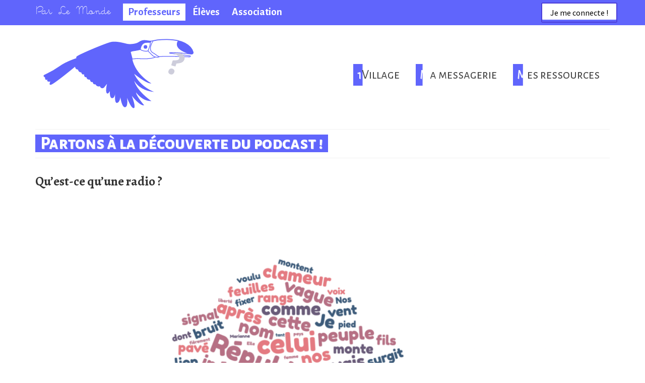

--- FILE ---
content_type: text/html; charset=UTF-8
request_url: https://prof.parlemonde.org/ressources/podcast/
body_size: 16969
content:
<!DOCTYPE html>
<html class="no-js" lang="fr-FR" itemscope="itemscope" itemtype="https://schema.org/WebPage" >
<head>
  <meta charset="UTF-8">
  <meta name="viewport" content="width=device-width, initial-scale=1.0">
  <meta http-equiv="X-UA-Compatible" content="IE=edge">
  <title>Partons à la découverte du podcast ! &#8211; Par Le Monde</title>
<style>#frm_buddypress-edit-activity textarea { width: 100%; }</style><meta name='robots' content='max-image-preview:large' />
<meta name="dlm-version" content="5.1.4"><link rel='dns-prefetch' href='//use.fontawesome.com' />
<link rel='dns-prefetch' href='//fonts.googleapis.com' />
<link rel="alternate" type="application/rss+xml" title="Par Le Monde &raquo; Flux" href="https://prof.parlemonde.org/feed/" />
<link rel="alternate" type="application/rss+xml" title="Par Le Monde &raquo; Flux des commentaires" href="https://prof.parlemonde.org/comments/feed/" />
<link rel="alternate" type="application/rss+xml" title="Par Le Monde &raquo; Partons à la découverte du podcast ! Flux des commentaires" href="https://prof.parlemonde.org/ressources/podcast/feed/" />
<link rel="alternate" title="oEmbed (JSON)" type="application/json+oembed" href="https://prof.parlemonde.org/wp-json/oembed/1.0/embed?url=https%3A%2F%2Fprof.parlemonde.org%2Fressources%2Fpodcast%2F" />
<link rel="alternate" title="oEmbed (XML)" type="text/xml+oembed" href="https://prof.parlemonde.org/wp-json/oembed/1.0/embed?url=https%3A%2F%2Fprof.parlemonde.org%2Fressources%2Fpodcast%2F&#038;format=xml" />
		<style>
			.lazyload,
			.lazyloading {
				max-width: 100%;
			}
		</style>
		<style id='wp-img-auto-sizes-contain-inline-css' type='text/css'>
img:is([sizes=auto i],[sizes^="auto," i]){contain-intrinsic-size:3000px 1500px}
/*# sourceURL=wp-img-auto-sizes-contain-inline-css */
</style>
<style id='wp-emoji-styles-inline-css' type='text/css'>

	img.wp-smiley, img.emoji {
		display: inline !important;
		border: none !important;
		box-shadow: none !important;
		height: 1em !important;
		width: 1em !important;
		margin: 0 0.07em !important;
		vertical-align: -0.1em !important;
		background: none !important;
		padding: 0 !important;
	}
/*# sourceURL=wp-emoji-styles-inline-css */
</style>
<style id='wp-block-library-inline-css' type='text/css'>
:root{--wp-block-synced-color:#7a00df;--wp-block-synced-color--rgb:122,0,223;--wp-bound-block-color:var(--wp-block-synced-color);--wp-editor-canvas-background:#ddd;--wp-admin-theme-color:#007cba;--wp-admin-theme-color--rgb:0,124,186;--wp-admin-theme-color-darker-10:#006ba1;--wp-admin-theme-color-darker-10--rgb:0,107,160.5;--wp-admin-theme-color-darker-20:#005a87;--wp-admin-theme-color-darker-20--rgb:0,90,135;--wp-admin-border-width-focus:2px}@media (min-resolution:192dpi){:root{--wp-admin-border-width-focus:1.5px}}.wp-element-button{cursor:pointer}:root .has-very-light-gray-background-color{background-color:#eee}:root .has-very-dark-gray-background-color{background-color:#313131}:root .has-very-light-gray-color{color:#eee}:root .has-very-dark-gray-color{color:#313131}:root .has-vivid-green-cyan-to-vivid-cyan-blue-gradient-background{background:linear-gradient(135deg,#00d084,#0693e3)}:root .has-purple-crush-gradient-background{background:linear-gradient(135deg,#34e2e4,#4721fb 50%,#ab1dfe)}:root .has-hazy-dawn-gradient-background{background:linear-gradient(135deg,#faaca8,#dad0ec)}:root .has-subdued-olive-gradient-background{background:linear-gradient(135deg,#fafae1,#67a671)}:root .has-atomic-cream-gradient-background{background:linear-gradient(135deg,#fdd79a,#004a59)}:root .has-nightshade-gradient-background{background:linear-gradient(135deg,#330968,#31cdcf)}:root .has-midnight-gradient-background{background:linear-gradient(135deg,#020381,#2874fc)}:root{--wp--preset--font-size--normal:16px;--wp--preset--font-size--huge:42px}.has-regular-font-size{font-size:1em}.has-larger-font-size{font-size:2.625em}.has-normal-font-size{font-size:var(--wp--preset--font-size--normal)}.has-huge-font-size{font-size:var(--wp--preset--font-size--huge)}.has-text-align-center{text-align:center}.has-text-align-left{text-align:left}.has-text-align-right{text-align:right}.has-fit-text{white-space:nowrap!important}#end-resizable-editor-section{display:none}.aligncenter{clear:both}.items-justified-left{justify-content:flex-start}.items-justified-center{justify-content:center}.items-justified-right{justify-content:flex-end}.items-justified-space-between{justify-content:space-between}.screen-reader-text{border:0;clip-path:inset(50%);height:1px;margin:-1px;overflow:hidden;padding:0;position:absolute;width:1px;word-wrap:normal!important}.screen-reader-text:focus{background-color:#ddd;clip-path:none;color:#444;display:block;font-size:1em;height:auto;left:5px;line-height:normal;padding:15px 23px 14px;text-decoration:none;top:5px;width:auto;z-index:100000}html :where(.has-border-color){border-style:solid}html :where([style*=border-top-color]){border-top-style:solid}html :where([style*=border-right-color]){border-right-style:solid}html :where([style*=border-bottom-color]){border-bottom-style:solid}html :where([style*=border-left-color]){border-left-style:solid}html :where([style*=border-width]){border-style:solid}html :where([style*=border-top-width]){border-top-style:solid}html :where([style*=border-right-width]){border-right-style:solid}html :where([style*=border-bottom-width]){border-bottom-style:solid}html :where([style*=border-left-width]){border-left-style:solid}html :where(img[class*=wp-image-]){height:auto;max-width:100%}:where(figure){margin:0 0 1em}html :where(.is-position-sticky){--wp-admin--admin-bar--position-offset:var(--wp-admin--admin-bar--height,0px)}@media screen and (max-width:600px){html :where(.is-position-sticky){--wp-admin--admin-bar--position-offset:0px}}

/*# sourceURL=wp-block-library-inline-css */
</style><style id='wp-block-heading-inline-css' type='text/css'>
h1:where(.wp-block-heading).has-background,h2:where(.wp-block-heading).has-background,h3:where(.wp-block-heading).has-background,h4:where(.wp-block-heading).has-background,h5:where(.wp-block-heading).has-background,h6:where(.wp-block-heading).has-background{padding:1.25em 2.375em}h1.has-text-align-left[style*=writing-mode]:where([style*=vertical-lr]),h1.has-text-align-right[style*=writing-mode]:where([style*=vertical-rl]),h2.has-text-align-left[style*=writing-mode]:where([style*=vertical-lr]),h2.has-text-align-right[style*=writing-mode]:where([style*=vertical-rl]),h3.has-text-align-left[style*=writing-mode]:where([style*=vertical-lr]),h3.has-text-align-right[style*=writing-mode]:where([style*=vertical-rl]),h4.has-text-align-left[style*=writing-mode]:where([style*=vertical-lr]),h4.has-text-align-right[style*=writing-mode]:where([style*=vertical-rl]),h5.has-text-align-left[style*=writing-mode]:where([style*=vertical-lr]),h5.has-text-align-right[style*=writing-mode]:where([style*=vertical-rl]),h6.has-text-align-left[style*=writing-mode]:where([style*=vertical-lr]),h6.has-text-align-right[style*=writing-mode]:where([style*=vertical-rl]){rotate:180deg}
/*# sourceURL=https://prof.parlemonde.org/wp-includes/blocks/heading/style.min.css */
</style>
<style id='wp-block-image-inline-css' type='text/css'>
.wp-block-image>a,.wp-block-image>figure>a{display:inline-block}.wp-block-image img{box-sizing:border-box;height:auto;max-width:100%;vertical-align:bottom}@media not (prefers-reduced-motion){.wp-block-image img.hide{visibility:hidden}.wp-block-image img.show{animation:show-content-image .4s}}.wp-block-image[style*=border-radius] img,.wp-block-image[style*=border-radius]>a{border-radius:inherit}.wp-block-image.has-custom-border img{box-sizing:border-box}.wp-block-image.aligncenter{text-align:center}.wp-block-image.alignfull>a,.wp-block-image.alignwide>a{width:100%}.wp-block-image.alignfull img,.wp-block-image.alignwide img{height:auto;width:100%}.wp-block-image .aligncenter,.wp-block-image .alignleft,.wp-block-image .alignright,.wp-block-image.aligncenter,.wp-block-image.alignleft,.wp-block-image.alignright{display:table}.wp-block-image .aligncenter>figcaption,.wp-block-image .alignleft>figcaption,.wp-block-image .alignright>figcaption,.wp-block-image.aligncenter>figcaption,.wp-block-image.alignleft>figcaption,.wp-block-image.alignright>figcaption{caption-side:bottom;display:table-caption}.wp-block-image .alignleft{float:left;margin:.5em 1em .5em 0}.wp-block-image .alignright{float:right;margin:.5em 0 .5em 1em}.wp-block-image .aligncenter{margin-left:auto;margin-right:auto}.wp-block-image :where(figcaption){margin-bottom:1em;margin-top:.5em}.wp-block-image.is-style-circle-mask img{border-radius:9999px}@supports ((-webkit-mask-image:none) or (mask-image:none)) or (-webkit-mask-image:none){.wp-block-image.is-style-circle-mask img{border-radius:0;-webkit-mask-image:url('data:image/svg+xml;utf8,<svg viewBox="0 0 100 100" xmlns="http://www.w3.org/2000/svg"><circle cx="50" cy="50" r="50"/></svg>');mask-image:url('data:image/svg+xml;utf8,<svg viewBox="0 0 100 100" xmlns="http://www.w3.org/2000/svg"><circle cx="50" cy="50" r="50"/></svg>');mask-mode:alpha;-webkit-mask-position:center;mask-position:center;-webkit-mask-repeat:no-repeat;mask-repeat:no-repeat;-webkit-mask-size:contain;mask-size:contain}}:root :where(.wp-block-image.is-style-rounded img,.wp-block-image .is-style-rounded img){border-radius:9999px}.wp-block-image figure{margin:0}.wp-lightbox-container{display:flex;flex-direction:column;position:relative}.wp-lightbox-container img{cursor:zoom-in}.wp-lightbox-container img:hover+button{opacity:1}.wp-lightbox-container button{align-items:center;backdrop-filter:blur(16px) saturate(180%);background-color:#5a5a5a40;border:none;border-radius:4px;cursor:zoom-in;display:flex;height:20px;justify-content:center;opacity:0;padding:0;position:absolute;right:16px;text-align:center;top:16px;width:20px;z-index:100}@media not (prefers-reduced-motion){.wp-lightbox-container button{transition:opacity .2s ease}}.wp-lightbox-container button:focus-visible{outline:3px auto #5a5a5a40;outline:3px auto -webkit-focus-ring-color;outline-offset:3px}.wp-lightbox-container button:hover{cursor:pointer;opacity:1}.wp-lightbox-container button:focus{opacity:1}.wp-lightbox-container button:focus,.wp-lightbox-container button:hover,.wp-lightbox-container button:not(:hover):not(:active):not(.has-background){background-color:#5a5a5a40;border:none}.wp-lightbox-overlay{box-sizing:border-box;cursor:zoom-out;height:100vh;left:0;overflow:hidden;position:fixed;top:0;visibility:hidden;width:100%;z-index:100000}.wp-lightbox-overlay .close-button{align-items:center;cursor:pointer;display:flex;justify-content:center;min-height:40px;min-width:40px;padding:0;position:absolute;right:calc(env(safe-area-inset-right) + 16px);top:calc(env(safe-area-inset-top) + 16px);z-index:5000000}.wp-lightbox-overlay .close-button:focus,.wp-lightbox-overlay .close-button:hover,.wp-lightbox-overlay .close-button:not(:hover):not(:active):not(.has-background){background:none;border:none}.wp-lightbox-overlay .lightbox-image-container{height:var(--wp--lightbox-container-height);left:50%;overflow:hidden;position:absolute;top:50%;transform:translate(-50%,-50%);transform-origin:top left;width:var(--wp--lightbox-container-width);z-index:9999999999}.wp-lightbox-overlay .wp-block-image{align-items:center;box-sizing:border-box;display:flex;height:100%;justify-content:center;margin:0;position:relative;transform-origin:0 0;width:100%;z-index:3000000}.wp-lightbox-overlay .wp-block-image img{height:var(--wp--lightbox-image-height);min-height:var(--wp--lightbox-image-height);min-width:var(--wp--lightbox-image-width);width:var(--wp--lightbox-image-width)}.wp-lightbox-overlay .wp-block-image figcaption{display:none}.wp-lightbox-overlay button{background:none;border:none}.wp-lightbox-overlay .scrim{background-color:#fff;height:100%;opacity:.9;position:absolute;width:100%;z-index:2000000}.wp-lightbox-overlay.active{visibility:visible}@media not (prefers-reduced-motion){.wp-lightbox-overlay.active{animation:turn-on-visibility .25s both}.wp-lightbox-overlay.active img{animation:turn-on-visibility .35s both}.wp-lightbox-overlay.show-closing-animation:not(.active){animation:turn-off-visibility .35s both}.wp-lightbox-overlay.show-closing-animation:not(.active) img{animation:turn-off-visibility .25s both}.wp-lightbox-overlay.zoom.active{animation:none;opacity:1;visibility:visible}.wp-lightbox-overlay.zoom.active .lightbox-image-container{animation:lightbox-zoom-in .4s}.wp-lightbox-overlay.zoom.active .lightbox-image-container img{animation:none}.wp-lightbox-overlay.zoom.active .scrim{animation:turn-on-visibility .4s forwards}.wp-lightbox-overlay.zoom.show-closing-animation:not(.active){animation:none}.wp-lightbox-overlay.zoom.show-closing-animation:not(.active) .lightbox-image-container{animation:lightbox-zoom-out .4s}.wp-lightbox-overlay.zoom.show-closing-animation:not(.active) .lightbox-image-container img{animation:none}.wp-lightbox-overlay.zoom.show-closing-animation:not(.active) .scrim{animation:turn-off-visibility .4s forwards}}@keyframes show-content-image{0%{visibility:hidden}99%{visibility:hidden}to{visibility:visible}}@keyframes turn-on-visibility{0%{opacity:0}to{opacity:1}}@keyframes turn-off-visibility{0%{opacity:1;visibility:visible}99%{opacity:0;visibility:visible}to{opacity:0;visibility:hidden}}@keyframes lightbox-zoom-in{0%{transform:translate(calc((-100vw + var(--wp--lightbox-scrollbar-width))/2 + var(--wp--lightbox-initial-left-position)),calc(-50vh + var(--wp--lightbox-initial-top-position))) scale(var(--wp--lightbox-scale))}to{transform:translate(-50%,-50%) scale(1)}}@keyframes lightbox-zoom-out{0%{transform:translate(-50%,-50%) scale(1);visibility:visible}99%{visibility:visible}to{transform:translate(calc((-100vw + var(--wp--lightbox-scrollbar-width))/2 + var(--wp--lightbox-initial-left-position)),calc(-50vh + var(--wp--lightbox-initial-top-position))) scale(var(--wp--lightbox-scale));visibility:hidden}}
/*# sourceURL=https://prof.parlemonde.org/wp-includes/blocks/image/style.min.css */
</style>
<style id='wp-block-audio-inline-css' type='text/css'>
.wp-block-audio{box-sizing:border-box}.wp-block-audio :where(figcaption){margin-bottom:1em;margin-top:.5em}.wp-block-audio audio{min-width:300px;width:100%}
/*# sourceURL=https://prof.parlemonde.org/wp-includes/blocks/audio/style.min.css */
</style>
<style id='wp-block-embed-inline-css' type='text/css'>
.wp-block-embed.alignleft,.wp-block-embed.alignright,.wp-block[data-align=left]>[data-type="core/embed"],.wp-block[data-align=right]>[data-type="core/embed"]{max-width:360px;width:100%}.wp-block-embed.alignleft .wp-block-embed__wrapper,.wp-block-embed.alignright .wp-block-embed__wrapper,.wp-block[data-align=left]>[data-type="core/embed"] .wp-block-embed__wrapper,.wp-block[data-align=right]>[data-type="core/embed"] .wp-block-embed__wrapper{min-width:280px}.wp-block-cover .wp-block-embed{min-height:240px;min-width:320px}.wp-block-embed{overflow-wrap:break-word}.wp-block-embed :where(figcaption){margin-bottom:1em;margin-top:.5em}.wp-block-embed iframe{max-width:100%}.wp-block-embed__wrapper{position:relative}.wp-embed-responsive .wp-has-aspect-ratio .wp-block-embed__wrapper:before{content:"";display:block;padding-top:50%}.wp-embed-responsive .wp-has-aspect-ratio iframe{bottom:0;height:100%;left:0;position:absolute;right:0;top:0;width:100%}.wp-embed-responsive .wp-embed-aspect-21-9 .wp-block-embed__wrapper:before{padding-top:42.85%}.wp-embed-responsive .wp-embed-aspect-18-9 .wp-block-embed__wrapper:before{padding-top:50%}.wp-embed-responsive .wp-embed-aspect-16-9 .wp-block-embed__wrapper:before{padding-top:56.25%}.wp-embed-responsive .wp-embed-aspect-4-3 .wp-block-embed__wrapper:before{padding-top:75%}.wp-embed-responsive .wp-embed-aspect-1-1 .wp-block-embed__wrapper:before{padding-top:100%}.wp-embed-responsive .wp-embed-aspect-9-16 .wp-block-embed__wrapper:before{padding-top:177.77%}.wp-embed-responsive .wp-embed-aspect-1-2 .wp-block-embed__wrapper:before{padding-top:200%}
/*# sourceURL=https://prof.parlemonde.org/wp-includes/blocks/embed/style.min.css */
</style>
<style id='wp-block-paragraph-inline-css' type='text/css'>
.is-small-text{font-size:.875em}.is-regular-text{font-size:1em}.is-large-text{font-size:2.25em}.is-larger-text{font-size:3em}.has-drop-cap:not(:focus):first-letter{float:left;font-size:8.4em;font-style:normal;font-weight:100;line-height:.68;margin:.05em .1em 0 0;text-transform:uppercase}body.rtl .has-drop-cap:not(:focus):first-letter{float:none;margin-left:.1em}p.has-drop-cap.has-background{overflow:hidden}:root :where(p.has-background){padding:1.25em 2.375em}:where(p.has-text-color:not(.has-link-color)) a{color:inherit}p.has-text-align-left[style*="writing-mode:vertical-lr"],p.has-text-align-right[style*="writing-mode:vertical-rl"]{rotate:180deg}
/*# sourceURL=https://prof.parlemonde.org/wp-includes/blocks/paragraph/style.min.css */
</style>
<style id='global-styles-inline-css' type='text/css'>
:root{--wp--preset--aspect-ratio--square: 1;--wp--preset--aspect-ratio--4-3: 4/3;--wp--preset--aspect-ratio--3-4: 3/4;--wp--preset--aspect-ratio--3-2: 3/2;--wp--preset--aspect-ratio--2-3: 2/3;--wp--preset--aspect-ratio--16-9: 16/9;--wp--preset--aspect-ratio--9-16: 9/16;--wp--preset--color--black: #000;--wp--preset--color--cyan-bluish-gray: #abb8c3;--wp--preset--color--white: #fff;--wp--preset--color--pale-pink: #f78da7;--wp--preset--color--vivid-red: #cf2e2e;--wp--preset--color--luminous-vivid-orange: #ff6900;--wp--preset--color--luminous-vivid-amber: #fcb900;--wp--preset--color--light-green-cyan: #7bdcb5;--wp--preset--color--vivid-green-cyan: #00d084;--wp--preset--color--pale-cyan-blue: #8ed1fc;--wp--preset--color--vivid-cyan-blue: #0693e3;--wp--preset--color--vivid-purple: #9b51e0;--wp--preset--color--virtue-primary: #1e73be;--wp--preset--color--virtue-primary-light: #55a1ed;--wp--preset--color--very-light-gray: #eee;--wp--preset--color--very-dark-gray: #444;--wp--preset--gradient--vivid-cyan-blue-to-vivid-purple: linear-gradient(135deg,rgb(6,147,227) 0%,rgb(155,81,224) 100%);--wp--preset--gradient--light-green-cyan-to-vivid-green-cyan: linear-gradient(135deg,rgb(122,220,180) 0%,rgb(0,208,130) 100%);--wp--preset--gradient--luminous-vivid-amber-to-luminous-vivid-orange: linear-gradient(135deg,rgb(252,185,0) 0%,rgb(255,105,0) 100%);--wp--preset--gradient--luminous-vivid-orange-to-vivid-red: linear-gradient(135deg,rgb(255,105,0) 0%,rgb(207,46,46) 100%);--wp--preset--gradient--very-light-gray-to-cyan-bluish-gray: linear-gradient(135deg,rgb(238,238,238) 0%,rgb(169,184,195) 100%);--wp--preset--gradient--cool-to-warm-spectrum: linear-gradient(135deg,rgb(74,234,220) 0%,rgb(151,120,209) 20%,rgb(207,42,186) 40%,rgb(238,44,130) 60%,rgb(251,105,98) 80%,rgb(254,248,76) 100%);--wp--preset--gradient--blush-light-purple: linear-gradient(135deg,rgb(255,206,236) 0%,rgb(152,150,240) 100%);--wp--preset--gradient--blush-bordeaux: linear-gradient(135deg,rgb(254,205,165) 0%,rgb(254,45,45) 50%,rgb(107,0,62) 100%);--wp--preset--gradient--luminous-dusk: linear-gradient(135deg,rgb(255,203,112) 0%,rgb(199,81,192) 50%,rgb(65,88,208) 100%);--wp--preset--gradient--pale-ocean: linear-gradient(135deg,rgb(255,245,203) 0%,rgb(182,227,212) 50%,rgb(51,167,181) 100%);--wp--preset--gradient--electric-grass: linear-gradient(135deg,rgb(202,248,128) 0%,rgb(113,206,126) 100%);--wp--preset--gradient--midnight: linear-gradient(135deg,rgb(2,3,129) 0%,rgb(40,116,252) 100%);--wp--preset--font-size--small: 13px;--wp--preset--font-size--medium: 20px;--wp--preset--font-size--large: 36px;--wp--preset--font-size--x-large: 42px;--wp--preset--spacing--20: 0.44rem;--wp--preset--spacing--30: 0.67rem;--wp--preset--spacing--40: 1rem;--wp--preset--spacing--50: 1.5rem;--wp--preset--spacing--60: 2.25rem;--wp--preset--spacing--70: 3.38rem;--wp--preset--spacing--80: 5.06rem;--wp--preset--shadow--natural: 6px 6px 9px rgba(0, 0, 0, 0.2);--wp--preset--shadow--deep: 12px 12px 50px rgba(0, 0, 0, 0.4);--wp--preset--shadow--sharp: 6px 6px 0px rgba(0, 0, 0, 0.2);--wp--preset--shadow--outlined: 6px 6px 0px -3px rgb(255, 255, 255), 6px 6px rgb(0, 0, 0);--wp--preset--shadow--crisp: 6px 6px 0px rgb(0, 0, 0);}:where(.is-layout-flex){gap: 0.5em;}:where(.is-layout-grid){gap: 0.5em;}body .is-layout-flex{display: flex;}.is-layout-flex{flex-wrap: wrap;align-items: center;}.is-layout-flex > :is(*, div){margin: 0;}body .is-layout-grid{display: grid;}.is-layout-grid > :is(*, div){margin: 0;}:where(.wp-block-columns.is-layout-flex){gap: 2em;}:where(.wp-block-columns.is-layout-grid){gap: 2em;}:where(.wp-block-post-template.is-layout-flex){gap: 1.25em;}:where(.wp-block-post-template.is-layout-grid){gap: 1.25em;}.has-black-color{color: var(--wp--preset--color--black) !important;}.has-cyan-bluish-gray-color{color: var(--wp--preset--color--cyan-bluish-gray) !important;}.has-white-color{color: var(--wp--preset--color--white) !important;}.has-pale-pink-color{color: var(--wp--preset--color--pale-pink) !important;}.has-vivid-red-color{color: var(--wp--preset--color--vivid-red) !important;}.has-luminous-vivid-orange-color{color: var(--wp--preset--color--luminous-vivid-orange) !important;}.has-luminous-vivid-amber-color{color: var(--wp--preset--color--luminous-vivid-amber) !important;}.has-light-green-cyan-color{color: var(--wp--preset--color--light-green-cyan) !important;}.has-vivid-green-cyan-color{color: var(--wp--preset--color--vivid-green-cyan) !important;}.has-pale-cyan-blue-color{color: var(--wp--preset--color--pale-cyan-blue) !important;}.has-vivid-cyan-blue-color{color: var(--wp--preset--color--vivid-cyan-blue) !important;}.has-vivid-purple-color{color: var(--wp--preset--color--vivid-purple) !important;}.has-black-background-color{background-color: var(--wp--preset--color--black) !important;}.has-cyan-bluish-gray-background-color{background-color: var(--wp--preset--color--cyan-bluish-gray) !important;}.has-white-background-color{background-color: var(--wp--preset--color--white) !important;}.has-pale-pink-background-color{background-color: var(--wp--preset--color--pale-pink) !important;}.has-vivid-red-background-color{background-color: var(--wp--preset--color--vivid-red) !important;}.has-luminous-vivid-orange-background-color{background-color: var(--wp--preset--color--luminous-vivid-orange) !important;}.has-luminous-vivid-amber-background-color{background-color: var(--wp--preset--color--luminous-vivid-amber) !important;}.has-light-green-cyan-background-color{background-color: var(--wp--preset--color--light-green-cyan) !important;}.has-vivid-green-cyan-background-color{background-color: var(--wp--preset--color--vivid-green-cyan) !important;}.has-pale-cyan-blue-background-color{background-color: var(--wp--preset--color--pale-cyan-blue) !important;}.has-vivid-cyan-blue-background-color{background-color: var(--wp--preset--color--vivid-cyan-blue) !important;}.has-vivid-purple-background-color{background-color: var(--wp--preset--color--vivid-purple) !important;}.has-black-border-color{border-color: var(--wp--preset--color--black) !important;}.has-cyan-bluish-gray-border-color{border-color: var(--wp--preset--color--cyan-bluish-gray) !important;}.has-white-border-color{border-color: var(--wp--preset--color--white) !important;}.has-pale-pink-border-color{border-color: var(--wp--preset--color--pale-pink) !important;}.has-vivid-red-border-color{border-color: var(--wp--preset--color--vivid-red) !important;}.has-luminous-vivid-orange-border-color{border-color: var(--wp--preset--color--luminous-vivid-orange) !important;}.has-luminous-vivid-amber-border-color{border-color: var(--wp--preset--color--luminous-vivid-amber) !important;}.has-light-green-cyan-border-color{border-color: var(--wp--preset--color--light-green-cyan) !important;}.has-vivid-green-cyan-border-color{border-color: var(--wp--preset--color--vivid-green-cyan) !important;}.has-pale-cyan-blue-border-color{border-color: var(--wp--preset--color--pale-cyan-blue) !important;}.has-vivid-cyan-blue-border-color{border-color: var(--wp--preset--color--vivid-cyan-blue) !important;}.has-vivid-purple-border-color{border-color: var(--wp--preset--color--vivid-purple) !important;}.has-vivid-cyan-blue-to-vivid-purple-gradient-background{background: var(--wp--preset--gradient--vivid-cyan-blue-to-vivid-purple) !important;}.has-light-green-cyan-to-vivid-green-cyan-gradient-background{background: var(--wp--preset--gradient--light-green-cyan-to-vivid-green-cyan) !important;}.has-luminous-vivid-amber-to-luminous-vivid-orange-gradient-background{background: var(--wp--preset--gradient--luminous-vivid-amber-to-luminous-vivid-orange) !important;}.has-luminous-vivid-orange-to-vivid-red-gradient-background{background: var(--wp--preset--gradient--luminous-vivid-orange-to-vivid-red) !important;}.has-very-light-gray-to-cyan-bluish-gray-gradient-background{background: var(--wp--preset--gradient--very-light-gray-to-cyan-bluish-gray) !important;}.has-cool-to-warm-spectrum-gradient-background{background: var(--wp--preset--gradient--cool-to-warm-spectrum) !important;}.has-blush-light-purple-gradient-background{background: var(--wp--preset--gradient--blush-light-purple) !important;}.has-blush-bordeaux-gradient-background{background: var(--wp--preset--gradient--blush-bordeaux) !important;}.has-luminous-dusk-gradient-background{background: var(--wp--preset--gradient--luminous-dusk) !important;}.has-pale-ocean-gradient-background{background: var(--wp--preset--gradient--pale-ocean) !important;}.has-electric-grass-gradient-background{background: var(--wp--preset--gradient--electric-grass) !important;}.has-midnight-gradient-background{background: var(--wp--preset--gradient--midnight) !important;}.has-small-font-size{font-size: var(--wp--preset--font-size--small) !important;}.has-medium-font-size{font-size: var(--wp--preset--font-size--medium) !important;}.has-large-font-size{font-size: var(--wp--preset--font-size--large) !important;}.has-x-large-font-size{font-size: var(--wp--preset--font-size--x-large) !important;}
/*# sourceURL=global-styles-inline-css */
</style>

<style id='classic-theme-styles-inline-css' type='text/css'>
/*! This file is auto-generated */
.wp-block-button__link{color:#fff;background-color:#32373c;border-radius:9999px;box-shadow:none;text-decoration:none;padding:calc(.667em + 2px) calc(1.333em + 2px);font-size:1.125em}.wp-block-file__button{background:#32373c;color:#fff;text-decoration:none}
/*# sourceURL=/wp-includes/css/classic-themes.min.css */
</style>
<link rel='stylesheet' id='dashicons-css' href='https://prof.parlemonde.org/wp-includes/css/dashicons.min.css?ver=6.9' type='text/css' media='all' />
<link rel='stylesheet' id='global-css-css' href='https://prof.parlemonde.org/wp-content/plugins/network-parlemonde-plugin/global-css.css?ver=1.1-b-modified-1763648468' type='text/css' media='all' />
<link rel='stylesheet' id='searchandfilter-css' href='https://prof.parlemonde.org/wp-content/plugins/search-filter/style.css?ver=6.9-b-modified-1763648468' type='text/css' media='all' />
<link rel='stylesheet' id='cmplz-general-css' href='https://prof.parlemonde.org/wp-content/plugins/complianz-gdpr/assets/css/cookieblocker.min.css?ver=6.9-b-modified-1768391958' type='text/css' media='all' />
<link rel='stylesheet' id='h5p-plugin-styles-css' href='https://prof.parlemonde.org/wp-content/plugins/h5p/h5p-php-library/styles/h5p.css?ver=1.16.2-b-modified-1765326143' type='text/css' media='all' />
<link rel='stylesheet' id='UserAccessManagerLoginForm-css' href='https://prof.parlemonde.org/wp-content/plugins/user-access-manager/assets/css/uamLoginForm.css?ver=2.3.7-b-modified-1765374698' type='text/css' media='screen' />
<link rel='stylesheet' id='fontawesome-css' href='https://use.fontawesome.com/releases/v5.0.13/css/all.css?ver=5.0.13' type='text/css' media='all' />
<link rel='stylesheet' id='buddyboss-media-main-css' href='https://prof.parlemonde.org/wp-content/plugins/buddyboss-media/assets/css/buddyboss-media.min.css?ver=3.2.9-b-modified-1763648468' type='text/css' media='all' />
<link rel='stylesheet' id='buddyboss-media-popup-ui-ps-css-css' href='https://prof.parlemonde.org/wp-content/plugins/buddyboss-media/assets/vendor/photoswipe/photoswipe.css?ver=6.9-b-modified-1763648468' type='text/css' media='all' />
<link rel='stylesheet' id='buddyboss-media-popup-ui-default-css-css' href='https://prof.parlemonde.org/wp-content/plugins/buddyboss-media/assets/vendor/photoswipe/default-skin/default-skin.css?ver=6.9-b-modified-1763648468' type='text/css' media='all' />
<link rel='stylesheet' id='jquery-fancybox-css' href='https://prof.parlemonde.org/wp-content/plugins/buddyboss-media/assets/vendor/fancybox/jquery.fancybox.min.css?ver=3.5.7-b-modified-1763648468' type='text/css' media='all' />
<style id='kadence-blocks-global-variables-inline-css' type='text/css'>
:root {--global-kb-font-size-sm:clamp(0.8rem, 0.73rem + 0.217vw, 0.9rem);--global-kb-font-size-md:clamp(1.1rem, 0.995rem + 0.326vw, 1.25rem);--global-kb-font-size-lg:clamp(1.75rem, 1.576rem + 0.543vw, 2rem);--global-kb-font-size-xl:clamp(2.25rem, 1.728rem + 1.63vw, 3rem);--global-kb-font-size-xxl:clamp(2.5rem, 1.456rem + 3.26vw, 4rem);--global-kb-font-size-xxxl:clamp(2.75rem, 0.489rem + 7.065vw, 6rem);}:root {--global-palette1: #3182CE;--global-palette2: #2B6CB0;--global-palette3: #1A202C;--global-palette4: #2D3748;--global-palette5: #4A5568;--global-palette6: #718096;--global-palette7: #EDF2F7;--global-palette8: #F7FAFC;--global-palette9: #ffffff;}
/*# sourceURL=kadence-blocks-global-variables-inline-css */
</style>
<link rel='stylesheet' id='virtue_main-css' href='https://prof.parlemonde.org/wp-content/themes/virtue_premium/assets/css/virtue.css?ver=4.10.19-b-modified-1751971579' type='text/css' media='all' />
<link rel='stylesheet' id='virtue_print-css' href='https://prof.parlemonde.org/wp-content/themes/virtue_premium/assets/css/virtue_print.css?ver=4.10.19-b-modified-1751971579' type='text/css' media='print' />
<link rel='stylesheet' id='virtue_icons-css' href='https://prof.parlemonde.org/wp-content/themes/virtue_premium/assets/css/virtue_icons.css?ver=4.10.19-b-modified-1751971579' type='text/css' media='all' />
<link rel='stylesheet' id='virtue_skin-css' href='https://prof.parlemonde.org/wp-content/themes/virtue_premium/assets/css/skins/default.css?ver=4.10.19-b-modified-1751971579' type='text/css' media='all' />
<link rel='stylesheet' id='virtue_child-css' href='https://prof.parlemonde.org/wp-content/themes/VP-multi-prof/style.css?b-modified=1697218575&#038;ver=1.0.2' type='text/css' media='all' />
<link rel='stylesheet' id='redux-google-fonts-virtue_premium-css' href='https://fonts.googleapis.com/css?family=Open+Sans%3A400%2C700%7CLato%7CAlegreya+Sans+SC%3A700%2C400%2C800%7CAlegreya+Sans%3A700%7CAlegreya%3A700%2C400%7CSource+Sans+Pro&#038;subset=latin&#038;ver=6.9' type='text/css' media='all' />
<script type="text/javascript" src="https://prof.parlemonde.org/wp-content/plugins/network-parlemonde-plugin/axeptio.js?ver=6.9-b-modified-1763648468" id="axeptio-js"></script>
<script type="text/javascript" src="https://prof.parlemonde.org/wp-includes/js/jquery/jquery.min.js?ver=3.7.1" id="jquery-core-js"></script>
<script type="text/javascript" src="https://prof.parlemonde.org/wp-includes/js/jquery/jquery-migrate.min.js?ver=3.4.1" id="jquery-migrate-js"></script>
<script type="text/javascript" src="https://prof.parlemonde.org/wp-content/plugins/buddyboss-media/assets/vendor/photoswipe/photoswipe.min.js?ver=4.1.3-b-modified-1763648468" id="buddyboss-media-popup-js"></script>
<script type="text/javascript" src="https://prof.parlemonde.org/wp-content/plugins/buddyboss-media/assets/vendor/photoswipe/photoswipe-ui-default.min.js?ver=4.1.3-b-modified-1763648468" id="buddyboss-media-popup-ui-default-js"></script>
<script type="text/javascript" src="https://prof.parlemonde.org/wp-content/plugins/buddyboss-media/assets/vendor/plupload2/moxie.min.js?ver=1.5.7-b-modified-1763648468" id="moxie-js"></script>
<script type="text/javascript" src="https://prof.parlemonde.org/wp-content/plugins/buddyboss-media/assets/vendor/plupload2/plupload.min.js?ver=2.3.6-b-modified-1763648468" id="plupload-js"></script>
<link rel="https://api.w.org/" href="https://prof.parlemonde.org/wp-json/" /><link rel="alternate" title="JSON" type="application/json" href="https://prof.parlemonde.org/wp-json/wp/v2/portfolio/16690" /><link rel="EditURI" type="application/rsd+xml" title="RSD" href="https://prof.parlemonde.org/xmlrpc.php?rsd" />

<link rel="canonical" href="https://prof.parlemonde.org/ressources/podcast/" />
<link rel='shortlink' href='https://prof.parlemonde.org/?p=16690' />

	<script type="text/javascript">var ajaxurl = 'https://prof.parlemonde.org/wp-admin/admin-ajax.php';</script>

<!--  Code googleanalytics enlevé	<script>
	  (function(i,s,o,g,r,a,m){i['GoogleAnalyticsObject']=r;i[r]=i[r]||function(){
	  (i[r].q=i[r].q||[]).push(arguments)},i[r].l=1*new Date();a=s.createElement(o),
	  m=s.getElementsByTagName(o)[0];a.async=1;a.src=g;m.parentNode.insertBefore(a,m)
	  })(window,document,'script','https://www.google-analytics.com/analytics.js','ga');

	  ga('create', 'UA-51264033-1', 'auto');
	  ga('send', 'pageview');

	</script>-->

	<!-- Google Tag Manager -->
<script>(function(w,d,s,l,i){w[l]=w[l]||[];w[l].push({'gtm.start':
new Date().getTime(),event:'gtm.js'});var f=d.getElementsByTagName(s)[0],
j=d.createElement(s),dl=l!='dataLayer'?'&l='+l:'';j.async=true;j.src=
'https://www.googletagmanager.com/gtm.js?id='+i+dl;f.parentNode.insertBefore(j,f);
})(window,document,'script','dataLayer','GTM-W22J2Z3');</script>
<!-- End Google Tag Manager -->

		<script>
			document.documentElement.className = document.documentElement.className.replace('no-js', 'js');
		</script>
				<style>
			.no-js img.lazyload {
				display: none;
			}

			figure.wp-block-image img.lazyloading {
				min-width: 150px;
			}

			.lazyload,
			.lazyloading {
				--smush-placeholder-width: 100px;
				--smush-placeholder-aspect-ratio: 1/1;
				width: var(--smush-image-width, var(--smush-placeholder-width)) !important;
				aspect-ratio: var(--smush-image-aspect-ratio, var(--smush-placeholder-aspect-ratio)) !important;
			}

						.lazyload, .lazyloading {
				opacity: 0;
			}

			.lazyloaded {
				opacity: 1;
				transition: opacity 400ms;
				transition-delay: 0ms;
			}

					</style>
		

<!-- Styles generated by Posts in Sidebar plugin -->
<style type="text/css">
.pis-title{font-size:16px;
text-transform: uppercase;}
.pis-categories-links{
font-size:10px;
}

.pis-li p{
margin-bottom:8px!important;
}
.pis-categories-links a, .pis-excerpt a{
color: rgb(0, 43, 117);
}
.pis-categories-links a:hover, .pis-excerpt a:hover{
color: rgb(0, 124, 186);
}

.pis-utility{
font-size:11px;
}
</style>
<!-- / Styles generated by Posts in Sidebar plugin -->

<style type="text/css" id="kt-custom-css">#logo {padding-top:61px;}#logo {padding-bottom:0px;}#logo {margin-left:0px;}#logo {margin-right:0px;}#nav-main, .nav-main {margin-top:25px;}#nav-main, .nav-main  {margin-bottom:10px;}.headerfont, .tp-caption, .yith-wcan-list li, .yith-wcan .yith-wcan-reset-navigation, ul.yith-wcan-label li a, .price {font-family:Alegreya Sans SC;} 
  .topbarmenu ul li {font-family:Alegreya Sans SC;}
  #kadbreadcrumbs {font-family:Source Sans Pro;}a:hover, .has-virtue-primary-light-color {color: #55a1ed;} .kad-btn-primary:hover, .button.pay:hover, .login .form-row .button:hover, #payment #place_order:hover, .yith-wcan .yith-wcan-reset-navigation:hover, .widget_shopping_cart_content .checkout:hover,.single_add_to_cart_button:hover,
.woocommerce-message .button:hover, #commentform .form-submit #submit:hover, .wpcf7 input.wpcf7-submit:hover, .track_order .button:hover, .widget_layered_nav_filters ul li a:hover, .cart_totals .checkout-button:hover,.shipping-calculator-form .button:hover,
.widget_layered_nav ul li.chosen a:hover, .shop_table .actions input[type=submit].checkout-button:hover, #kad-head-cart-popup a.button.checkout:hover, input[type="submit"].button:hover, .product_item.hidetheaction:hover .kad_add_to_cart, .post-password-form input[type="submit"]:hover, .has-virtue-primary-light-background-color {background: #55a1ed;}.home-message:hover {background-color:#1e73be; background-color: rgba(30, 115, 190, 0.6);}
  nav.woocommerce-pagination ul li a:hover, .wp-pagenavi a:hover, .panel-heading .accordion-toggle, .variations .kad_radio_variations label:hover, .variations .kad_radio_variations input[type=radio]:focus + label, .variations .kad_radio_variations label.selectedValue, .variations .kad_radio_variations input[type=radio]:checked + label {border-color: #1e73be;}
  a, a:focus, #nav-main ul.sf-menu ul li a:hover, .product_price ins .amount, .price ins .amount, .color_primary, .primary-color, #logo a.brand, #nav-main ul.sf-menu a:hover,
  .woocommerce-message:before, .woocommerce-info:before, #nav-second ul.sf-menu a:hover, .footerclass a:hover, .posttags a:hover, .subhead a:hover, .nav-trigger-case:hover .kad-menu-name, 
  .nav-trigger-case:hover .kad-navbtn, #kadbreadcrumbs a:hover, #wp-calendar a, .testimonialbox .kadtestimoniallink:hover, .star-rating, .has-virtue-primary-color {color: #1e73be;}
.widget_price_filter .ui-slider .ui-slider-handle, .product_item .kad_add_to_cart:hover, .product_item.hidetheaction:hover .kad_add_to_cart:hover, .kad-btn-primary, .button.pay, html .woocommerce-page .widget_layered_nav ul.yith-wcan-label li a:hover, html .woocommerce-page .widget_layered_nav ul.yith-wcan-label li.chosen a,
.product-category.grid_item a:hover h5, .woocommerce-message .button, .widget_layered_nav_filters ul li a, .widget_layered_nav ul li.chosen a, .track_order .button, .wpcf7 input.wpcf7-submit, .yith-wcan .yith-wcan-reset-navigation,.single_add_to_cart_button,
#containerfooter .menu li a:hover, .bg_primary, .portfolionav a:hover, .home-iconmenu a:hover, .home-iconmenu .home-icon-item:hover, p.demo_store, .topclass, #commentform .form-submit #submit, .kad-hover-bg-primary:hover, .widget_shopping_cart_content .checkout,
.login .form-row .button, .post-password-form input[type="submit"], .menu-cart-btn .kt-cart-total, #kad-head-cart-popup a.button.checkout, .kad-post-navigation .kad-previous-link a:hover, .kad-post-navigation .kad-next-link a:hover, .shipping-calculator-form .button, .cart_totals .checkout-button, .select2-results .select2-highlighted, .variations .kad_radio_variations label.selectedValue, .variations .kad_radio_variations input[type=radio]:checked + label, #payment #place_order, .shop_table .actions input[type=submit].checkout-button, input[type="submit"].button, .productnav a:hover, .image_menu_hover_class, .select2-container--default .select2-results__option--highlighted[aria-selected], .has-virtue-primary-background-color {background: #1e73be;}.topclass {background:#6065fc    ;}input[type=number]::-webkit-inner-spin-button, input[type=number]::-webkit-outer-spin-button { -webkit-appearance: none; margin: 0; } input[type=number] {-moz-appearance: textfield;}.quantity input::-webkit-outer-spin-button,.quantity input::-webkit-inner-spin-button {display: none;}.portfolionav {padding: 10px 0 10px;}.woocommerce-ordering {margin: 16px 0 0;}.product_item .product_details h5 {min-height:40px;}#nav-second ul.sf-menu>li {width:16.5%;}.kad-header-style-two .nav-main ul.sf-menu > li {width: 33.333333%;}.kad-hidepostauthortop, .postauthortop {display:none;}[class*="wp-image"] {-webkit-box-shadow: none;-moz-box-shadow: none;box-shadow: none;border:none;}[class*="wp-image"]:hover {-webkit-box-shadow: none;-moz-box-shadow: none;box-shadow: none;border:none;} .light-dropshaddow {-moz-box-shadow: none;-webkit-box-shadow: none;box-shadow: none;}.kad-mobile-nav .form-search .search-query, .kad-mobile-nav .form-search .search-icon {color:#6065fc;}.kad-mobile-nav .form-search :-moz-placeholder {color:#6065fc;}.kad-mobile-nav .form-search ::-moz-placeholder {color:#6065fc;}.kad-mobile-nav .form-search :-ms-input-placeholder {color:#6065fc;}.kad-mobile-nav .form-search ::-webkit-input-placeholder {color:#6065fc;}.entry-content p { margin-bottom:16px;}</style><style type="text/css" id="filter-everything-inline-css">.wpc-orderby-select{width:100%}.wpc-filters-open-button-container{display:none}.wpc-debug-message{padding:16px;font-size:14px;border:1px dashed #ccc;margin-bottom:20px}.wpc-debug-title{visibility:hidden}.wpc-button-inner,.wpc-chip-content{display:flex;align-items:center}.wpc-icon-html-wrapper{position:relative;margin-right:10px;top:2px}.wpc-icon-html-wrapper span{display:block;height:1px;width:18px;border-radius:3px;background:#2c2d33;margin-bottom:4px;position:relative}span.wpc-icon-line-1:after,span.wpc-icon-line-2:after,span.wpc-icon-line-3:after{content:"";display:block;width:3px;height:3px;border:1px solid #2c2d33;background-color:#fff;position:absolute;top:-2px;box-sizing:content-box}span.wpc-icon-line-3:after{border-radius:50%;left:2px}span.wpc-icon-line-1:after{border-radius:50%;left:5px}span.wpc-icon-line-2:after{border-radius:50%;left:12px}body .wpc-filters-open-button-container a.wpc-filters-open-widget,body .wpc-filters-open-button-container a.wpc-open-close-filters-button{display:inline-block;text-align:left;border:1px solid #2c2d33;border-radius:2px;line-height:1.5;padding:7px 12px;background-color:transparent;color:#2c2d33;box-sizing:border-box;text-decoration:none!important;font-weight:400;transition:none;position:relative}@media screen and (max-width:768px){.wpc_show_bottom_widget .wpc-filters-open-button-container,.wpc_show_open_close_button .wpc-filters-open-button-container{display:block}.wpc_show_bottom_widget .wpc-filters-open-button-container{margin-top:1em;margin-bottom:1em}}</style>

 <style>
 #buddypress div.activity-comments form#frm_buddypress-edit-activity .ac-textarea {
 margin: 20px 10px 5px;
 }
 </style><link rel="icon" href="https://prof.parlemonde.org/wp-content/uploads/sites/5/2019/09/cropped-pelico_bleu-uni-32x32.png" sizes="32x32" />
<link rel="icon" href="https://prof.parlemonde.org/wp-content/uploads/sites/5/2019/09/cropped-pelico_bleu-uni-192x192.png" sizes="192x192" />
<link rel="apple-touch-icon" href="https://prof.parlemonde.org/wp-content/uploads/sites/5/2019/09/cropped-pelico_bleu-uni-180x180.png" />
<meta name="msapplication-TileImage" content="https://prof.parlemonde.org/wp-content/uploads/sites/5/2019/09/cropped-pelico_bleu-uni-270x270.png" />
<style type="text/css" title="dynamic-css" class="options-output">header #logo a.brand,.logofont{line-height:40px;font-size:45px;}.kad_tagline{font-family:"Open Sans";line-height:20px;font-weight:400;font-style:normal;color:#000000;font-size:15px;}.product_item .product_details h5{font-family:Lato;line-height:20px;font-weight:normal;font-style:normal;font-size:16px;}h1{font-family:"Alegreya Sans SC";line-height:40px;font-weight:700;font-style:normal;font-size:40px;}h2{font-family:"Alegreya Sans";line-height:28px;font-weight:700;font-style:normal;color:#6065fc;font-size:32px;}h3{font-family:Alegreya;line-height:30px;font-weight:700;font-style:normal;font-size:25px;}h4{font-family:"Open Sans";line-height:22px;font-weight:700;font-style:normal;color:#eda000;font-size:17px;}h5{font-family:Alegreya;line-height:22px;font-weight:400;font-style:normal;font-size:18px;}body{font-family:"Source Sans Pro";line-height:20px;font-weight:normal;font-style:normal;font-size:16px;}#nav-main ul.sf-menu a, .nav-main ul.sf-menu a{font-family:"Alegreya Sans SC";line-height:24px;font-weight:400;font-style:normal;font-size:18px;}#nav-second ul.sf-menu a{font-family:Lato;line-height:22px;font-weight:normal;font-style:normal;font-size:18px;}#nav-main ul.sf-menu ul li a, #nav-second ul.sf-menu ul li a, .nav-main ul.sf-menu ul li a{line-height:inheritpx;font-size:12px;}.kad-nav-inner .kad-mnav, .kad-mobile-nav .kad-nav-inner li a,.nav-trigger-case{font-family:"Alegreya Sans SC";line-height:20px;font-weight:800;font-style:normal;color:#6065fc;font-size:16px;}</style></head>
<body class="bp-nouveau wp-singular portfolio-template-default single single-portfolio postid-16690 wp-embed-responsive wp-theme-virtue_premium wp-child-theme-VP-multi-prof bm-messages-light notsticky virtue-skin-default wide podcast buddyboss-media-has-photos-type" data-smooth-scrolling="0" data-smooth-scrolling-hide="0" data-jsselect="1" data-product-tab-scroll="0" data-animate="1" data-sticky="0" >
	<div id="topbar" class="topclass">
    <div class="container">
      <div class="row">
        <div class="col-md-6 col-sm-6 kad-topbar-left">
          <div class="topbarmenu clearfix">
          <ul id="menu-global" class="sf-menu"><li  class=" menu-item-65 menu-item menu-professeurs"><a href="https://prof.parlemonde.org"><span>Professeurs</span></a></li>
<li  class=" menu-item-63 menu-item menu-eleves"><a href="https://1v.parlemonde.org"><span>Élèves</span></a></li>
<li  class=" menu-item-62 menu-item menu-association"><a href="https://parlemonde.org"><span>Association</span></a></li>
</ul>                                  </div>
        </div><!-- close col-md-6 -->
        <div class="col-md-6 col-sm-6 kad-topbar-right">
          <div id="topbar-search" class="topbar-widget">
                    </div>
        </div> <!-- close col-md-6-->
		<div id="welcome-plm"> <a href="https://prof.parlemonde.org/la-salle"> <button id="wp-submit" value="Je me connecte !">Je me connecte !</button> </a> </div>

      </div> <!-- Close Row -->
          </div> <!-- Close Container -->
  </div>
<!-- Google Tag Manager (noscript) -->
<noscript>
</noscript>
<!-- End Google Tag Manager (noscript) -->
		<div id="wrapper" class="container">
	<!--[if lt IE 8]><div class="alert"> You are using an outdated browser. Please upgrade your browser to improve your experience.</div><![endif]-->
	<header id="kad-banner" class="banner headerclass kt-not-mobile-sticky " data-header-shrink="0" data-mobile-sticky="0" data-menu-stick="0">
	<div class="container">
		<div class="row">
			<div class="col-md-4 clearfix kad-header-left">
				<div id="logo" class="logocase">
					<a class="brand logofont" href="https://prof.parlemonde.org/" title="Par Le Monde">
						Par Le Monde					</a>
									</div> <!-- Close #logo -->
			</div><!-- close kad-header-left -->
						<div class="col-md-8 kad-header-right">
							<nav id="nav-main" class="clearfix">
					<ul id="menu-plm-prof" class="sf-menu"><li  class=" menu-item-3884 menu-item menu-1village"><a href="https://prof.parlemonde.org/1village/"><span>1Village</span></a></li>
<li  class=" menu-item-4097 menu-item menu-ma-messagerie"><a href="https://prof.parlemonde.org/la-salle/"><span>Ma messagerie</span></a></li>
<li  class=" menu-item-16413 menu-item menu-mes-ressources"><a href="https://prof.parlemonde.org/les-ressources/"><span>Mes ressources</span></a></li>
           </ul>				</nav>
							</div> <!-- Close kad-header-right -->       
		</div> <!-- Close Row -->
						<div id="mobile-nav-trigger" class="nav-trigger mobile-nav-trigger-id">
					<button class="nav-trigger-case collapsed mobileclass" title="Menu" aria-label="Menu" data-toggle="collapse" rel="nofollow" data-target=".mobile_menu_collapse">
						<span class="kad-navbtn clearfix">
							<i class="icon-menu"></i>
						</span>
						<span class="kad-menu-name">
							Menu						</span>
					</button>
				</div>
				<div id="kad-mobile-nav" class="kad-mobile-nav id-kad-mobile-nav">
					<div class="kad-nav-inner mobileclass">
						<div id="mobile_menu_collapse" class="kad-nav-collapse collapse mobile_menu_collapse">
							<ul id="menu-plm-prof-1" class="kad-mnav"><li  class=" menu-item-3884 menu-item menu-1village"><a href="https://prof.parlemonde.org/1village/"><span>1Village</span></a></li>
<li  class=" menu-item-4097 menu-item menu-ma-messagerie"><a href="https://prof.parlemonde.org/la-salle/"><span>Ma messagerie</span></a></li>
<li  class=" menu-item-16413 menu-item menu-mes-ressources"><a href="https://prof.parlemonde.org/les-ressources/"><span>Mes ressources</span></a></li>
</ul>						</div>
					</div>
				</div>   
					</div> <!-- Close Container -->
	</header>
	<div class="wrap clearfix contentclass hfeed" role="document">

			<div id="pageheader" class="titleclass">
	<div class="container">
		<div class="page-header single-portfolio-item">
			<div class="row">
				<div class="col-md-8 col-sm-8">
										<h1 class="entry-title">Partons à la découverte du podcast !</h1>
				</div>
				<div class="col-md-4 col-sm-4">
					<div class="portfolionav clearfix">
					<a href="https://prof.parlemonde.org/ressources/une-journee-pour-celebrer-les-femmes-qui-ont-marque-lhistoire-a-travers-le-monde/" rel="prev" title="Une journée pour célébrer les femmes qui ont marqué l&#039;Histoire à travers le monde"><i class="icon-arrow-left"></i></a><a href="https://prof.parlemonde.org/les-ressources/" title="Mes ressources"><i class="icon-grid"></i></a><a href="https://prof.parlemonde.org/ressources/les-pelicopains-menent-lenquete/" rel="next" title="Les pélicopains mènent l&#039;enquête !"><i class="icon-arrow-right"></i></a>					</div>
				</div>
			</div>
		</div>
	</div><!--container-->
</div><!--titleclass-->
	<div id="content" class="container">
		<div class="row">
			<div class="main col-md-12 portfolio-single" role="main">
							<article class="post-16690 portfolio type-portfolio status-publish has-post-thumbnail" id="post-16690">
					<div class="postclass">
						<div class="row">
							<div class="col-md-12">
														</div><!--imgclass -->
							<div class="pcfull clearfix">
								<div class="entry-content col-md-12 kad_portfolio_nomargin">
									
<h3 class="wp-block-heading">Qu&rsquo;est-ce qu&rsquo;une radio ?</h3>



<figure class="wp-block-image size-large"><a href="https://nuagedemots.co/"><img fetchpriority="high" decoding="async" width="1024" height="513" src="https://prof.parlemonde.org/wp-content/uploads/sites/5/2023/03/image-1024x513.png" alt="" class="wp-image-16692" srcset="https://prof.parlemonde.org/wp-content/uploads/sites/5/2023/03/image-1024x513.png 1024w, https://prof.parlemonde.org/wp-content/uploads/sites/5/2023/03/image-300x150.png 300w, https://prof.parlemonde.org/wp-content/uploads/sites/5/2023/03/image-768x385.png 768w, https://prof.parlemonde.org/wp-content/uploads/sites/5/2023/03/image-750x376.png 750w, https://prof.parlemonde.org/wp-content/uploads/sites/5/2023/03/image-520x260.png 520w, https://prof.parlemonde.org/wp-content/uploads/sites/5/2023/03/image-260x130.png 260w, https://prof.parlemonde.org/wp-content/uploads/sites/5/2023/03/image.png 1500w" sizes="(max-width: 1024px) 100vw, 1024px" /></a></figure>



<h3 class="wp-block-heading">C&rsquo;est quoi un podcast ?! </h3>



<figure class="wp-block-image size-large"><a href="https://www.lumni.fr/video/c-est-quoi-un-podcast#"><img decoding="async" width="1024" height="718" data-src="https://prof.parlemonde.org/wp-content/uploads/sites/5/2023/03/image-1-1024x718.png" alt="" class="wp-image-16693 lazyload" data-srcset="https://prof.parlemonde.org/wp-content/uploads/sites/5/2023/03/image-1-1024x718.png 1024w, https://prof.parlemonde.org/wp-content/uploads/sites/5/2023/03/image-1-300x210.png 300w, https://prof.parlemonde.org/wp-content/uploads/sites/5/2023/03/image-1-768x539.png 768w, https://prof.parlemonde.org/wp-content/uploads/sites/5/2023/03/image-1-750x526.png 750w, https://prof.parlemonde.org/wp-content/uploads/sites/5/2023/03/image-1.png 1440w" data-sizes="(max-width: 1024px) 100vw, 1024px" src="[data-uri]" style="--smush-placeholder-width: 1024px; --smush-placeholder-aspect-ratio: 1024/718;" /></a></figure>



<h3 class="wp-block-heading">Écoute du premier podcast </h3>


<p><iframe data-src="https://anchor.fm/prevot/embed/episodes/3-mission-de-la-semaine-de-la-presse-jeudi-21-mars-2019-e3eqtr/a-ac38mg" height="102px" width="400px" frameborder="0" scrolling="no" src="[data-uri]" class="lazyload" data-load-mode="1"></iframe></p>



<h3 class="wp-block-heading">Écoute du second podcast </h3>



<figure class="wp-block-audio"><audio controls src="https://prof.parlemonde.org/wp-content/uploads/sites/5/2023/03/Je-ramasse-les-dechets-dans-les-rues-autour-de-lecole.mp3"></audio></figure>



<figure class="wp-block-image size-large"><img decoding="async" width="999" height="1024" data-src="https://prof.parlemonde.org/wp-content/uploads/sites/5/2023/03/image-2-999x1024.png" alt="" class="wp-image-16694 lazyload" data-srcset="https://prof.parlemonde.org/wp-content/uploads/sites/5/2023/03/image-2-999x1024.png 999w, https://prof.parlemonde.org/wp-content/uploads/sites/5/2023/03/image-2-293x300.png 293w, https://prof.parlemonde.org/wp-content/uploads/sites/5/2023/03/image-2-768x787.png 768w, https://prof.parlemonde.org/wp-content/uploads/sites/5/2023/03/image-2-750x768.png 750w, https://prof.parlemonde.org/wp-content/uploads/sites/5/2023/03/image-2.png 1302w" data-sizes="(max-width: 999px) 100vw, 999px" src="[data-uri]" style="--smush-placeholder-width: 999px; --smush-placeholder-aspect-ratio: 999/1024;" /></figure>



<h3 class="wp-block-heading">Découvrons une interview d&rsquo;Olivier Adam </h3>



<figure class="wp-block-embed is-type-video is-provider-youtube wp-block-embed-youtube wp-embed-aspect-16-9 wp-has-aspect-ratio"><div class="wp-block-embed__wrapper">
<iframe title="Olivier Adam : un cri d&#039;alarme contre la pollution sonore des océans" width="500" height="281" data-src="https://www.youtube.com/embed/_EOTUJIC4Gg?feature=oembed" frameborder="0" allow="accelerometer; autoplay; clipboard-write; encrypted-media; gyroscope; picture-in-picture; web-share" referrerpolicy="strict-origin-when-cross-origin" allowfullscreen src="[data-uri]" class="lazyload" data-load-mode="1"></iframe>
</div></figure>
								</div>
															</div><!--textclass -->
						</div><!--row-->
						<div class="clearfix"></div>
					</div><!--postclass-->
					<footer>
										</footer>
				</article>
				<div id="virtue_comments"></div>	<section id="respond-container">
			<div id="respond" class="comment-respond">
		<h3 id="reply-title" class="comment-reply-title">Laisser un commentaire <small><a rel="nofollow" id="cancel-comment-reply-link" href="/ressources/podcast/#respond" style="display:none;">Annuler la réponse</a></small></h3><p class="must-log-in">Vous devez <a href="https://prof.parlemonde.org/wp-login.php?redirect_to=https%3A%2F%2Fprof.parlemonde.org%2Fressources%2Fpodcast%2F">vous connecter</a> pour publier un commentaire.</p>	</div><!-- #respond -->
	<p class="akismet_comment_form_privacy_notice">Ce site utilise Akismet pour réduire les indésirables. <a href="https://akismet.com/privacy/" target="_blank" rel="nofollow noopener">En savoir plus sur la façon dont les données de vos commentaires sont traitées</a>.</p>	</section><!-- /#respond -->
			</div>
			</div><!-- /.row-->
					</div><!-- /.content -->
	</div><!-- /.wrap -->
<footer id="containerfooter" class="footerclass">
  <div class="container">
  	<div class="row">
  						 
					<div class="col-md-4 footercol2">
					<div class="widget-1 widget-first footer-widget widget"><aside id="search-2" class="widget_search"><h3>Rechercher</h3><form role="search" method="get" class="form-search" action="https://prof.parlemonde.org/">
	<label>
		<span class="screen-reader-text">Rechercher&nbsp;:</span>
		<input type="text" value="" name="s" class="search-query" placeholder="Recherche">
	</label>
	<button type="submit" class="search-icon" aria-label="Submit Search"><i class="icon-search"></i></button>
</form>
</aside></div><div class="widget-2 footer-widget widget"><aside id="block-2" class="widget_block widget_text">
<p>Par Le Monde est une association française agrée par le ministère de l'éducation nationale. </p>
</aside></div><div class="widget-3 widget-last footer-widget widget"><aside id="block-3" class="widget_block widget_media_image">
<div class="wp-block-image"><figure class="aligncenter size-medium"><img decoding="async" width="300" height="132" data-src="https://prof.parlemonde.org/wp-content/uploads/sites/5/2021/10/agrement_MEN-300x132.jpg" alt="" class="wp-image-15274 lazyload" data-srcset="https://prof.parlemonde.org/wp-content/uploads/sites/5/2021/10/agrement_MEN-300x132.jpg 300w, https://prof.parlemonde.org/wp-content/uploads/sites/5/2021/10/agrement_MEN-1024x449.jpg 1024w, https://prof.parlemonde.org/wp-content/uploads/sites/5/2021/10/agrement_MEN-768x337.jpg 768w, https://prof.parlemonde.org/wp-content/uploads/sites/5/2021/10/agrement_MEN-750x329.jpg 750w, https://prof.parlemonde.org/wp-content/uploads/sites/5/2021/10/agrement_MEN.jpg 1500w" data-sizes="(max-width: 300px) 100vw, 300px" src="[data-uri]" style="--smush-placeholder-width: 300px; --smush-placeholder-aspect-ratio: 300/132;" /></figure></div>
</aside></div>					</div> 
		        		        	                 </div> <!-- Row -->
                </div>
        <div class="footerbase">
        	<div class="container">
        		<div class="footercredits clearfix">
    		
		    				        	<p>&copy; 2026 Par Le Monde | <a href="https://parlemonde.org/mentions-legales/"> Mentions légales </a>| adapté depuis le thème Virtue développé par <a href="http://www.kadencethemes.com">Kadence Themes</a> </p>

    			</div><!-- credits -->
    		</div><!-- container -->
    </div><!-- footerbase -->
</footer>		</div><!--Wrapper-->
		<script type="speculationrules">
{"prefetch":[{"source":"document","where":{"and":[{"href_matches":"/*"},{"not":{"href_matches":["/wp-*.php","/wp-admin/*","/wp-content/uploads/sites/5/*","/wp-content/*","/wp-content/plugins/*","/wp-content/themes/VP-multi-prof/*","/wp-content/themes/virtue_premium/*","/*\\?(.+)"]}},{"not":{"selector_matches":"a[rel~=\"nofollow\"]"}},{"not":{"selector_matches":".no-prefetch, .no-prefetch a"}}]},"eagerness":"conservative"}]}
</script>
        <!-- Root element of PhotoSwipe. Must have class pswp. -->
        <div class="pswp" tabindex="-1" role="dialog" aria-hidden="true">

            <!-- Background of PhotoSwipe.
				 It's a separate element, as animating opacity is faster than rgba(). -->
            <div class="pswp__bg"></div>

            <!-- Slides wrapper with overflow:hidden. -->
            <div class="pswp__scroll-wrap">

                <!-- Container that holds slides. PhotoSwipe keeps only 3 slides in DOM to save memory. -->
                <!-- don't modify these 3 pswp__item elements, data is added later on. -->
                <div class="pswp__container">
                    <div class="pswp__item"></div>
                    <div class="pswp__item"></div>
                    <div class="pswp__item"></div>
                </div>

                <!-- Default (PhotoSwipeUI_Default) interface on top of sliding area. Can be changed. -->
                <div class="pswp__ui pswp__ui--hidden">

                    <div class="pswp__top-bar">

                        <!--  Controls are self-explanatory. Order can be changed. -->

                        <div class="pswp__counter"></div>

                        <button class="pswp__button pswp__button--close" title="Close (Esc)"></button>

                        <button class="pswp__button pswp__button--share" title="Share"></button>

                        <button class="pswp__button pswp__button--fs" title="Toggle fullscreen"></button>

                        <button class="pswp__button pswp__button--zoom" title="Zoom in/out"></button>

                        <button class="pswp__button pswp__button--favorite" title="Favorite"><div class="ps-toolbar-favorite"><div class="ps-toolbar-content"></div><div class="ps-favorite-count"></div></div></button>
                        <button class="pswp__button pswp__button--comment" title="Comment"><div class="ps-toolbar-comment"><div class="ps-toolbar-content"></div><div class="ps-comment-count"></div></div></button>
                        <button class="pswp__button pswp__button--delete" title="Delete">Delete</button>

                        <!-- Preloader demo https://codepen.io/dimsemenov/pen/yyBWoR -->
                        <!-- element will get class pswp__preloader--active when preloader is running -->
                        <div class="pswp__preloader">
                            <div class="pswp__preloader__icn">
                                <div class="pswp__preloader__cut">
                                    <div class="pswp__preloader__donut"></div>
                                </div>
                            </div>
                        </div>
                    </div>

                    <div class="pswp__share-modal pswp__share-modal--hidden pswp__single-tap">
                        <div class="pswp__share-tooltip"></div>
                    </div>

                    <button class="pswp__button pswp__button--arrow--left" title="Previous (arrow left)">
                    </button>

                    <button class="pswp__button pswp__button--arrow--right" title="Next (arrow right)">
                    </button>

                    <div class="pswp__caption">
                        <div class="pswp__caption__center"></div>
                    </div>

                </div>

            </div>

        </div>
                <script type="text/html" id="buddyboss-comment-media-tpl-add-photo">
            <div class="buddyboss-comment-media-add-photo">

                <!-- Fake add photo button will be clicked from js -->
                <button class="open-uploader-button buddyboss-comment-media-add-photo-button" data-fancybox data-src="#buddyboss-comment-media-bulk-uploader-wrapper" style=""></button>
                <button type="button" id="browse-file-button" class="browse-file-button buddyboss-comment-media-add-photo-button" style="display:none;"></button>

                <div class="buddyboss-media-progress">
                    <div class="buddyboss-media-progress-value">0%</div>
                    <progress class="buddyboss-media-progress-bar" value="0" max="100"></progress>
                </div>
                <div class="buddyboss-comment-media-photo-uploader"></div>
            </div><!-- #buddyboss-media-add-photo -->
        </script>

        <script type="text/html" id="buddyboss-comment-media-tpl-preview">
            <div class="buddyboss-comment-media-preview">
                <div class="clearfix buddyboss-comment-media-preview-inner">

                </div>

                
                            </div><!-- #buddyboss-media-preview -->
        </script>

        
        			<script type="text/html" id="buddyboss-media-tpl-add-photo">
				<div id="buddyboss-media-add-photo">

					<!-- Fake add photo button will be clicked from js -->
                                                                                    <button class="buddyboss-activity-media-add-photo-button" id="buddyboss-media-open-uploader-button" data-fancybox data-src="#buddyboss-media-bulk-uploader-wrapper" href="javascript:;" style=""></button>
                                            <button type="button" class="browse-file-button buddyboss-activity-media-add-photo-button" style="display:none;"></button>
					<div class="buddyboss-media-progress">
						<div class="buddyboss-media-progress-value">0%</div>
						<progress class="buddyboss-media-progress-bar" value="0" max="100"></progress>
					</div>

					<div id="buddyboss-media-photo-uploader"></div>
				</div><!-- #buddyboss-media-add-photo -->
			</script>

			<script type="text/html" id="buddyboss-media-tpl-preview">
				<div id="buddyboss-media-preview">
					<div class="clearfix" id="buddyboss-media-preview-inner">

					</div>

					
					

				</div><!-- #buddyboss-media-preview -->
			</script>

			
			<div class="wpc-filters-overlay"></div>
				<script async data-category="statistics"
						src="https://www.googletagmanager.com/gtag/js?id=UA-51264033-1"></script>			<script data-category="functional">
				window['gtag_enable_tcf_support'] = false;
window.dataLayer = window.dataLayer || [];
function gtag(){dataLayer.push(arguments);}
gtag('js', new Date());
gtag('config', 'UA-51264033-1', {
	cookie_flags:'secure;samesite=none',
	'anonymize_ip': true
});
							</script>
			<script type="text/javascript" id="dlm-xhr-js-extra">
/* <![CDATA[ */
var dlmXHRtranslations = {"error":"Une erreur s\u2019est produite lors de la tentative de t\u00e9l\u00e9chargement du fichier. Veuillez r\u00e9essayer.","not_found":"Le t\u00e9l\u00e9chargement n\u2019existe pas.","no_file_path":"Aucun chemin de fichier d\u00e9fini.","no_file_paths":"Aucun chemin de fichier sp\u00e9cifi\u00e9.","filetype":"Le t\u00e9l\u00e9chargement n\u2019est pas autoris\u00e9 pour ce type de fichier.","file_access_denied":"Acc\u00e8s refus\u00e9 \u00e0 ce fichier.","access_denied":"Acc\u00e8s refus\u00e9. Vous n\u2019avez pas les droits pour t\u00e9l\u00e9charger ce fichier.","security_error":"Something is wrong with the file path.","file_not_found":"Fichier introuvable."};
//# sourceURL=dlm-xhr-js-extra
/* ]]> */
</script>
<script type="text/javascript" id="dlm-xhr-js-before">
/* <![CDATA[ */
const dlmXHR = {"xhr_links":{"class":["download-link","download-button"]},"prevent_duplicates":true,"ajaxUrl":"https:\/\/prof.parlemonde.org\/wp-admin\/admin-ajax.php"}; dlmXHRinstance = {}; const dlmXHRGlobalLinks = "https://prof.parlemonde.org/download/"; const dlmNonXHRGlobalLinks = []; dlmXHRgif = "https://prof.parlemonde.org/wp-includes/images/spinner.gif"; const dlmXHRProgress = "1"
//# sourceURL=dlm-xhr-js-before
/* ]]> */
</script>
<script type="text/javascript" src="https://prof.parlemonde.org/wp-content/plugins/download-monitor/assets/js/dlm-xhr.min.js?ver=5.1.4-b-modified-1763648469" id="dlm-xhr-js"></script>
<script type="text/javascript" src="https://prof.parlemonde.org/wp-content/plugins/buddyboss-media/assets/vendor/fancybox/jquery.fancybox.min.js?ver=3.5.7-b-modified-1763648468" id="jquery-fancybox-js"></script>
<script type="text/javascript" id="buddyboss-media-main-js-extra">
/* <![CDATA[ */
var BBOSS_MEDIA = {"photo_component_slug":"photos","is_media_page":"false","is_photo_page":"false","media_upload_nonce":"ccf67578c9","fetchingL10n":"Fetching..."};
var BuddyBoss_Media_Appstate = {"error_photo_is_uploading":"Le transfer de l\u2019image est en cours, veuillez patienter.","error_uploading_photo":"File not supported. Supported file types: jpg, jpeg, gif, png, bmp & file size: 15mb","file_browse_title":"Ajouter une Image","cancel":"Cancel","failed":"\u00c9chec","add_photo":"Ajouter des images","user_add_photo":"Ajout de photos, ","photo_uploading":"Le transfer de la photo est en cours, veuillez patienter.","sure_delete_photo":"Vous voulez vraiment effacer cette photo?","exceed_max_files_per_batch":"Vous pouvez ajouter un maximum de 4 photos par envois","uploader_filesize":"15mb","uploader_filetypes":"jpg,jpeg,gif,png,bmp","uploader_runtimes":"html5,flash,silverlight,html4","uploader_multiselect":"1","uploader_max_files":"4","uploader_swf_url":"https://prof.parlemonde.org/wp-content/plugins/buddyboss-media/assets/vendor/plupload2/Moxie.swf","uploader_xap_url":"https://prof.parlemonde.org/wp-content/plugins/buddyboss-media/assets/vendor/plupload2/Moxie.xap","uploader_embed_panel":"1","uploader_temp_img":"https://prof.parlemonde.org/wp-content/plugins/buddyboss-media/assets/img/placeholder-150x150.png"};
//# sourceURL=buddyboss-media-main-js-extra
/* ]]> */
</script>
<script type="text/javascript" src="https://prof.parlemonde.org/wp-content/plugins/buddyboss-media/assets/js/buddyboss-media-nouveau.min.js?ver=3.2.9-b-modified-1763648468" id="buddyboss-media-main-js"></script>
<script type="text/javascript" id="buddyboss-edit-activity-js-extra">
/* <![CDATA[ */
var B_E_A_ = {"warn_activity_changes":"Are you sure you want to do this?\nThe activity changes you made will be lost.","loading_bar_url":"https://prof.parlemonde.org/wp-includes/js/thickbox/loadingAnimation.gif","button_text":{"edit":"Modifier","save":"Confirmer l\u2019\u00e9dition","cancel":"Annuler l\u2019\u00e9dition"}};
//# sourceURL=buddyboss-edit-activity-js-extra
/* ]]> */
</script>
<script type="text/javascript" src="https://prof.parlemonde.org/wp-content/plugins/buddypress-edit-activity/assets/js/buddypress-edit-activity.min.js?ver=1.1.1-b-modified-1763648468" id="buddyboss-edit-activity-js"></script>
<script type="text/javascript" id="smush-lazy-load-js-before">
/* <![CDATA[ */
var smushLazyLoadOptions = {"autoResizingEnabled":false,"autoResizeOptions":{"precision":5,"skipAutoWidth":true}};
//# sourceURL=smush-lazy-load-js-before
/* ]]> */
</script>
<script type="text/javascript" src="https://prof.parlemonde.org/wp-content/plugins/wp-smushit/app/assets/js/smush-lazy-load.min.js?ver=3.22.1-b-modified-1763648468" id="smush-lazy-load-js"></script>
<script type="text/javascript" src="https://prof.parlemonde.org/wp-includes/js/comment-reply.min.js?ver=6.9" id="comment-reply-js" async="async" data-wp-strategy="async" fetchpriority="low"></script>
<script type="text/javascript" src="https://prof.parlemonde.org/wp-content/themes/virtue_premium/assets/js/min/bootstrap-min.js?ver=4.10.19-b-modified-1751971579" id="bootstrap-js"></script>
<script type="text/javascript" src="https://prof.parlemonde.org/wp-includes/js/hoverIntent.min.js?ver=1.10.2" id="hoverIntent-js"></script>
<script type="text/javascript" src="https://prof.parlemonde.org/wp-content/themes/virtue_premium/assets/js/min/plugins-min.js?ver=4.10.19-b-modified-1751971579" id="virtue_plugins-js"></script>
<script type="text/javascript" src="https://prof.parlemonde.org/wp-content/themes/virtue_premium/assets/js/min/kt-sticky-min.js?ver=4.10.19-b-modified-1751971579" id="kadence-sticky-js"></script>
<script type="text/javascript" src="https://prof.parlemonde.org/wp-content/themes/virtue_premium/assets/js/min/select-woo-min.js?ver=4.10.19-b-modified-1751971579" id="selectWoo-js"></script>
<script type="text/javascript" src="https://prof.parlemonde.org/wp-content/themes/virtue_premium/assets/js/min/magnific-popup-min.js?ver=4.10.19-b-modified-1751971579" id="magnific-popup-js"></script>
<script type="text/javascript" id="virtue_lightbox-js-extra">
/* <![CDATA[ */
var virtue_lightbox = {"loading":"Loading...","of":"%curr% of %total%","error":"The Image could not be loaded."};
//# sourceURL=virtue_lightbox-js-extra
/* ]]> */
</script>
<script type="text/javascript" src="https://prof.parlemonde.org/wp-content/themes/virtue_premium/assets/js/min/virtue_lightbox-min.js?ver=4.10.19-b-modified-1751971579" id="virtue_lightbox-js"></script>
<script type="text/javascript" src="https://prof.parlemonde.org/wp-includes/js/imagesloaded.min.js?ver=5.0.0" id="imagesloaded-js"></script>
<script type="text/javascript" src="https://prof.parlemonde.org/wp-includes/js/masonry.min.js?ver=4.2.2" id="masonry-js"></script>
<script type="text/javascript" id="virtue_main-js-extra">
/* <![CDATA[ */
var virtue_js = {"totop":"To Top"};
//# sourceURL=virtue_main-js-extra
/* ]]> */
</script>
<script type="text/javascript" src="https://prof.parlemonde.org/wp-content/themes/virtue_premium/assets/js/min/main-min.js?ver=4.10.19-b-modified-1751971579" id="virtue_main-js"></script>
<script id="wp-emoji-settings" type="application/json">
{"baseUrl":"https://s.w.org/images/core/emoji/17.0.2/72x72/","ext":".png","svgUrl":"https://s.w.org/images/core/emoji/17.0.2/svg/","svgExt":".svg","source":{"concatemoji":"https://prof.parlemonde.org/wp-includes/js/wp-emoji-release.min.js?ver=6.9"}}
</script>
<script type="module">
/* <![CDATA[ */
/*! This file is auto-generated */
const a=JSON.parse(document.getElementById("wp-emoji-settings").textContent),o=(window._wpemojiSettings=a,"wpEmojiSettingsSupports"),s=["flag","emoji"];function i(e){try{var t={supportTests:e,timestamp:(new Date).valueOf()};sessionStorage.setItem(o,JSON.stringify(t))}catch(e){}}function c(e,t,n){e.clearRect(0,0,e.canvas.width,e.canvas.height),e.fillText(t,0,0);t=new Uint32Array(e.getImageData(0,0,e.canvas.width,e.canvas.height).data);e.clearRect(0,0,e.canvas.width,e.canvas.height),e.fillText(n,0,0);const a=new Uint32Array(e.getImageData(0,0,e.canvas.width,e.canvas.height).data);return t.every((e,t)=>e===a[t])}function p(e,t){e.clearRect(0,0,e.canvas.width,e.canvas.height),e.fillText(t,0,0);var n=e.getImageData(16,16,1,1);for(let e=0;e<n.data.length;e++)if(0!==n.data[e])return!1;return!0}function u(e,t,n,a){switch(t){case"flag":return n(e,"\ud83c\udff3\ufe0f\u200d\u26a7\ufe0f","\ud83c\udff3\ufe0f\u200b\u26a7\ufe0f")?!1:!n(e,"\ud83c\udde8\ud83c\uddf6","\ud83c\udde8\u200b\ud83c\uddf6")&&!n(e,"\ud83c\udff4\udb40\udc67\udb40\udc62\udb40\udc65\udb40\udc6e\udb40\udc67\udb40\udc7f","\ud83c\udff4\u200b\udb40\udc67\u200b\udb40\udc62\u200b\udb40\udc65\u200b\udb40\udc6e\u200b\udb40\udc67\u200b\udb40\udc7f");case"emoji":return!a(e,"\ud83e\u1fac8")}return!1}function f(e,t,n,a){let r;const o=(r="undefined"!=typeof WorkerGlobalScope&&self instanceof WorkerGlobalScope?new OffscreenCanvas(300,150):document.createElement("canvas")).getContext("2d",{willReadFrequently:!0}),s=(o.textBaseline="top",o.font="600 32px Arial",{});return e.forEach(e=>{s[e]=t(o,e,n,a)}),s}function r(e){var t=document.createElement("script");t.src=e,t.defer=!0,document.head.appendChild(t)}a.supports={everything:!0,everythingExceptFlag:!0},new Promise(t=>{let n=function(){try{var e=JSON.parse(sessionStorage.getItem(o));if("object"==typeof e&&"number"==typeof e.timestamp&&(new Date).valueOf()<e.timestamp+604800&&"object"==typeof e.supportTests)return e.supportTests}catch(e){}return null}();if(!n){if("undefined"!=typeof Worker&&"undefined"!=typeof OffscreenCanvas&&"undefined"!=typeof URL&&URL.createObjectURL&&"undefined"!=typeof Blob)try{var e="postMessage("+f.toString()+"("+[JSON.stringify(s),u.toString(),c.toString(),p.toString()].join(",")+"));",a=new Blob([e],{type:"text/javascript"});const r=new Worker(URL.createObjectURL(a),{name:"wpTestEmojiSupports"});return void(r.onmessage=e=>{i(n=e.data),r.terminate(),t(n)})}catch(e){}i(n=f(s,u,c,p))}t(n)}).then(e=>{for(const n in e)a.supports[n]=e[n],a.supports.everything=a.supports.everything&&a.supports[n],"flag"!==n&&(a.supports.everythingExceptFlag=a.supports.everythingExceptFlag&&a.supports[n]);var t;a.supports.everythingExceptFlag=a.supports.everythingExceptFlag&&!a.supports.flag,a.supports.everything||((t=a.source||{}).concatemoji?r(t.concatemoji):t.wpemoji&&t.twemoji&&(r(t.twemoji),r(t.wpemoji)))});
//# sourceURL=https://prof.parlemonde.org/wp-includes/js/wp-emoji-loader.min.js
/* ]]> */
</script>
	</body>
</html>

--- FILE ---
content_type: text/css
request_url: https://prof.parlemonde.org/wp-content/plugins/network-parlemonde-plugin/global-css.css?ver=1.1-b-modified-1763648468
body_size: 4473
content:
/* Multisite parlemonde.org Common style */

h2 {
padding-top: 20px!important;
}

p.justify {
    text-align: justify;
}


ul.listeRouge, ul.citation, ul.bbp-forum  {
list-style: none!important;
}

ul.listeRouge li:before , ul.bbp-forum li:before{
		 content: "\00BB \0020"!important;
		 color: #cf4944!important;
		font-size:20px!important;
		font-weight: bold!important;
	     }

ul.listeRouge li, ul.citation li, ul.bbp-forum li{
	padding-bottom:6px!important;
	margin-left:35px!important;
}



ul.citation li:before {
	 	content: '\201c' !important;
		 color: #87bc4b!important;
		font-size:30px!important;
		font-family:"alegrya";
		font-weight: bold!important;
	     }

ul.citation li:after {
	content: '\201d'!important;
	    color: #87bc4b!important;
	    font-size: 30px!important;
	    font-family: "alegrya";
	    font-weight: bold!important;
	    top: 15px;
	    position: relative;
	    margin-left: 3px;
			     }
ul.citation li {
	margin-bottom:5px;
}

ul.citation li strong, ul.citation li b {
	color:#87bc4b;
}

.pullquote-lb{
    position: relative!important;
    padding: 10px 90px 10px 90px!important;
    margin: 30px 40px 30px 0 !important;
    max-width: 4950px!important;
    font-size: 23px!important;
    line-height: 29px!important;
	width:100%!important;
}

.pullquote-lb::before{
position: absolute!important;
left: 0!important;
top: 20%!important;
font-size: 34px!important;
color: rgba(0, 0, 0, 0.53)!important;
font-family: virtue_icons!important;
font-style: normal!important;
speak: none!important;
font-weight: 400!important;
content: "\e19f"!important;
-webkit-font-smoothing: antialiased!important;
}


ol.chapitre, ol.indice {
	margin-left:30px!important;
}

ol.chapitre li, ol.indice li{
	font-family: "littledays"!important;
	font-size: 20px!important;
	text-decoration:underline!important;
	text-decoration-color:rgba(0, 0, 0, .05) !important;
	 line-height:200%!important;
}

ol.chapitre, ol.indice {list-style: none; counter-reset: chapter 1!important;}
ol.chapitre li+li, ol.indice li+li {counter-increment: chapter 1!important; list-style: none!important;}
ol.chapitre li:before {content: "Chapitre " counter(chapter) " : "}
ol.indice li:before {content: "Indice " counter(chapter) " : "}


hr{
margin-top:30px!important;
}
/* pour modifier le style des doubles lignes de chaque titre . pour modifier seulement le style de la home page, utilise welcomeclass et 'désactive' le style .welcomeclass .page-header*/

body.page .page-header {
	border-top: 0px solid #eee !important;
	border-bottom: 2px solid #eee !important;
	width:74% !important;
    border-color: rgba(0, 0, 0, .05) !important;
    padding-bottom: 0px !important;
    margin: 0 0 10px !important;
    padding-top: 0px !important;
	padding-left:6px !important;
}

.gallery-icon img, .imgShadow img{
  -webkit-box-shadow: 0px 0px 20px 0px #c4c4c4!important;
    -moz-box-shadow: 0px 0px 20px 0px #c4c4c4!important;
    box-shadow: 0px 0px 20px 0px #c4c4c4!important;

}

/* Style Tweets */
.twitter-tweet {
	margin:auto!important;
	margin-top:20px;
	margin-bottom:20px;
	}

/* Style topbar */


/* Top bar menu */
.topbarmenu ul li .sf-dropdown-menu li a{
	font-size:25px!important;
}

/* To set global navigation parameters */


#welcome-plm{
    color: white;
    text-align: right;
    padding-top: 8px!important;
}


.topbarmenu{
    padding-top: 5px;
}

.sf-menu li:hover ul{
	z-index:9999999!important;
}
/*
#menu-global > li > a > span {
	font-family: 'Alegreya Sans SC'!important;
	font-size: 30px !important;
	text-transform: capitalize!important;
}

#menu-global > li > a > span:after{
	content: " Par Le Monde";
    font-family: littledays;
}

#menu-global > li > a > span:before{
	content: "?";
	    font-family: littledays;
	    font-size: 21px;
	    border-radius: 50%;
	    padding: 6px 12px 0px 12px;
	    margin-right: 10px;
	    border: 3px white solid;
}
*/

#menu-global > li:first-child:before, #menu-global-1 > li:first-child:before, #menu-global-2 > li:first-child:before{
	content: " Par Le Monde";
    font-family: littledays;
	font-size: 24px;
 	margin-right: 1em;
    white-space: nowrap;
cursor: default;
}


#menu-global > li, #menu-global-1 > li, #menu-global-2 > li{
	display: flex;
	justify-content: center;
	align-items: center;
	font-family:"alegreya sans"!important;
}

.topbarmenu ul li a {
	font-size: 21px!important;
}

.plm {
	font-family: 'littledays'!important;
	font-size: 23px !important;
	text-transform: capitalize!important;

}

.VP{
	font-family: "Luckiest Guy"!important;
	text-transform: capitalize!important;
	color:#5d5d5d!important;

}

/* To set connection */


#button-like{
		float: right;
	    box-shadow: rgba(120, 200, 230, 0.498) 0px 1px 0px 0px inset, rgba(0, 0, 0, 0.15) 0px 1px 0px 0px!important;
	    box-sizing: border-box;
	    color: rgb(121, 121, 121)!important
	    cursor: pointer;
	    display: block;
	    box-shadow: rgba(120, 200, 230, 0.498) 0px 1px 0px 0px inset, rgba(0, 0, 0, 0.15) 0px 1px 0px 0px!important;
	    box-sizing: border-box;
	    color: rgb(171, 167, 167)!important!important;
	    cursor: pointer;
	   	cursor: pointer;
		    text-align: center;
		    text-decoration: none solid rgb(255, 255, 255)!important;
		    width: auto;
		    background: rgb(255, 255, 255) none repeat scroll 0% 0% / auto padding-box border-box;
		    border: 1px solid rgb(177, 173, 173)!important;
		    border-radius: 3px 3px 3px 3px!important;
		    margin-left: 33px!important;
		    padding-left: 15px;
		    padding-right: 15px;
		    padding-top: 3px!important;
		    padding-bottom: 3px!important;
		    transition: all 0.5s;
}

#button-like:hover{
	color:black;
}

#menu-global:hover, #menu-global-1, #menu-global-2{
	cursor:pointer!important;
}

#lmm-admin-dashboard-widget{
	display:none!important;
}

.kad_tagline, .below-text{
	font-family: "Source Sans Pro"!important;
	    line-height: 20px!important;
	    font-weight: 400!important;
	    font-style: normal!important;
	    font-size: 16px!important;
}


/* To style front end admin bar */

/* Icone of menu */
#wp-admin-bar-my-sites > a:before, #wp-admin-bar-menu-exterieur > a:before{
	content:"\f333"!important;
}


/* Icone of pelico.parlemonde.org */
#wp-admin-bar-blog-3 > a > div::before, #wp-admin-bar-le-voyage-de-pelico > a:before{
	content: "?"!important;
}
#wp-admin-bar-le-voyage-de-pelico > a:before{
	padding-top:0px!important;
	padding-left: 5px!important;
	    padding-right: 6px!important;
}

/* Icone of prof.parlemonde.org */
#wp-admin-bar-blog-5 > a > div::before, #wp-admin-bar-le-coin-des-professeurs > a:before{
	content: "\f118"!important;
}
#wp-admin-bar-le-coin-des-professeurs > a:before{
	padding-top:0px!important;
}

/* Icone of asso.parlemonde.org */
#wp-admin-bar-blog-2 > a > div::before, #wp-admin-bar-l-association>a:before{
	content: "\f319"!important;
}
#wp-admin-bar-l-association>a:before{
	padding-top:0px!important;
}

/* Icone of visa.parlemonde.org */
#wp-admin-bar-blog-6 > a > div::before, #wp-admin-bar-les-anciens-reportages > a:before{
	content: "\f321"!important;
}
#wp-admin-bar-les-anciens-reportages > a:before{
	padding-top:0px!important;
}

/* Icone of parlemonde.org */
#wp-admin-bar-blog-1 > a > div::before{
	content: "\f509"!important;
}

/* Icone of archive.parlemonde.org */
#wp-admin-bar-blog-4 > a > div::before{
	content: "\f527"!important;
}

/* Icone of parlemonde.org */
#wp-admin-bar-blog-1 > a > div::before{
	content: "\f509"!important;
}

ul#wp-admin-bar-root-default {
    margin-left: 160px;
}

/* Connected menu for exterior */
li#wp-admin-bar-menu-exterieur .ab-sub-wrapper {
    width: 207px!important;
}



/* To style lateral menu toggle */
#toggle-menu{
    	width: 20px;
	    height: 15px!important;
	    background-color: #545454;
	    position: fixed;
		top:12%;
		left: -6px;
	    color: white;
	    border-radius: 3px;
	    padding-left: 9px;
	    line-height: 11px;
}
#toggle-menu:hover{
	cursor:pointer;
}

@media only screen
and (min-device-width : 320px)
and (max-device-width : 480px) {
#toggle-menu{
display:none;
}
}

/* to get vimeo video fluid */
.videoWrapper {
	position: relative;
	padding-bottom: 56.25%; /* 16:9 */
	padding-top: 10px;
	height: 0;
}
.videoWrapper iframe {
	position: absolute;
	top: 0;
	left: 0;
	width: 100%;
	height: 100%;
}

/* To change display of tabs */
.nav-tabs>li.active>a, .nav-tabs>li.active>a:focus, .nav-tabs>li.active>a:hover {
    border: 3px solid #eee!important;
    border-color: rgba(0,0,0,.2)!important;
    border-bottom-color: transparent!important;
    cursor: default!important;
    -webkit-border-radius: 0!important;
    -moz-border-radius: 0!important;
    border-radius: 0!important;
}


.tab-content {
    padding: 0 10px!important;
    border-bottom: solid 3px #ededed!important;
    border-right: solid 3px #ededed!important;
    border-left: solid 3px #ededed!important;
    border-right-color: rgba(0,0,0,.2)!important;
    border-bottom-color: rgba(0,0,0,.2)!important;
    border-left-color: rgba(0,0,0,.2)!important;
}
.nav-tabs>li>a{

border-color: rgba(0,0,0,.05)!important;
 -webkit-border-radius: 0!important;
  -moz-border-radius: 0!important;
  border-radius: 0!important;
}


/* Home page corner ribbon video */

.ribbon-wrapper-green {
width: 187px;
height: 249px;
overflow: hidden;
position: absolute;
top: 10px;
right: 15px;
z-index: 200;
}


.ribbon-green {
	color: white;
    font-size: 17px;
    text-align: center;
    -webkit-transform: rotate(45deg);
    -moz-transform: rotate(45deg);
    -ms-transform: rotate(45deg);
    -o-transform: rotate(45deg);
    position: relative;
    padding: 13px 71px 10px 29px;
    left: -19px;
    top: 50px;
    width: 294px;
    background-color: #87bc4b;
    box-shadow: 0px 0px 3px rgba(0,0,0,0.3);
}
/* Busted!*/


.portfolio_item .portfoliolink{
	background: rgba(255,255,255,1)!important;
	ms-filter: "alpha(Opacity=90)"!important;
	filter: alpha(opacity=90)!important;
	-moz-opacity: 0.9!important;
	-khtml-opacity: 0.9!important;
	opacity: 0.9!important;
}


.h5p-iframe-wrapper {
    width: auto;
    height: auto;
    margin-bottom: 30px!important;
}

/* Pour modifier la largeur du menu*/
.sf-menu ul, .sf-menu li:hover ul, .sf-menu li.sfHover ul {
/*	width: 350px !important;*/
	    margin-left: -15px;
	    margin-top: 5px;
	}

/* Pour modifier le style des sous-menus
#menu-global .menu-le-voyage-de-pelico > a > span {
	background-color: #79c3a5;
	padding-left:3px;
	padding-right:3px;
	color:white;
}

#menu-global .menu-le-coin-des-profs > a > span {
	background-color: #6065fc;
	padding-left:3px;
	padding-right:3px;
	color:white;
}

#menu-global .menu-les-anciens-reportages > a > span {
	background-color: #cdcddb;
	padding-left:3px;
	padding-right:3px;
	color:white;
}

#menu-global .menu-lassociation > a > span {
	background-color: #eda000;
	padding-left:3px;
	padding-right:3px;
	color:white;
}*/
#menu-global li, #menu-global-1 li, #menu-global-2 li {
	padding: 2px;
}

#menu-global .menu-association > a:hover, #menu-global-1 .menu-association > a:hover, #menu-global-2 .menu-association > a:hover{
	color:#eda000!important;
	background:white!important;
}

#menu-global .menu-eleves > a:hover, .topbarmenu .menu-eleves > a:hover, #menu-global .menu-le-voyage-de-pelico > a:hover, #menu-global-1 .menu-eleves > a:hover, #menu-global-1 .menu-le-voyage-de-pelico > a:hover{
	color:#79c3a5!important;
	background:white!important;
}

#menu-global .menu-professeurs > a:hover, #menu-global-1 .menu-professeurs > a:hover, .topbarmenu .menu-professeurs > a:hover{
	color:#6065fc!important;
	background:white!important;
}

b, strong{
	font-size: 18px;
    color: inherit;
}

.kt-modal-container{
	max-width: 800px;
	margin-top:150px!important;
}



@media only screen and (min-width: 600px)  {
#topbar{
	width: 100%;
 position: fixed;
   z-index: 100000;
height:50px;
}

}

@media (max-width: 467px){
#menu-global li:nth-child(2), #menu-global li:nth-child(3), #menu-global-1 li:nth-child(2), #menu-global-1 li:nth-child(3){
	display:none;
}
#menu-global li:nth-child(1), #menu-global-1 li:nth-child(1){
	display: block!important;
	    margin-bottom: 7px;
	    margin-top: 9px;
}
#menu-global > li:first-child:before, #menu-global-1 > li:first-child:before{
	margin-bottom:3px;
}
}




.large-quote{
	font-family: "Alegreya Sans";
   	font-size: 3em;
	line-height: 1.2em;
}

/* Notepaper */
/* Note paper like block see https://codepen.io/Thibaut/pen/xjHef */

@media screen and (max-width: 900px) {
  .greenblocnote, .notepaper {
  max-width: 380px;
}
}


.notepaper {
	list-style: none;
  min-width: 300px;
	    font-size: 21px;
	    position: relative;
	    color: white;
	    margin: 30px auto;
	    padding: 33px 17px 11px 43px;
	    line-height: 29px;
	    background-color: #a0a0a7;
	    background-image: -webkit-radial-gradient(center, cover, rgba(255, 255, 255, 0.33) 0%, rgba(255, 255, 255, 0.1) 90%), -webkit-repeating-linear-gradient(top, transparent 0%, transparent 30px, rgba(255, 254, 254, 0.83) 30px, rgb(255, 255, 255) 31px);
	background-image: -moz-radial-gradient(center, cover, rgba(255, 255, 255, 0.33) 0%, rgba(255, 255, 255, 0.1) 90%), -moz-repeating-linear-gradient(top, transparent 0%, transparent 30px, rgba(255, 254, 254, 0.83) 30px, rgb(255, 255, 255) 31px);
    background-image: -o-radial-gradient(center, cover, rgba(255, 255, 255, 0.33) 0%, rgba(255, 255, 255, 0.1) 90%), -o-repeating-linear-gradient(top, transparent 0%, transparent 30px, rgba(255, 254, 254, 0.83) 30px, rgb(255, 255, 255) 31px);
 	border: 1px solid #9e9e9e;
	    border-color: rgba(162, 160, 155, 0.47);
	    -webkit-box-sizing: border-box;
	    -moz-box-sizing: border-box;
	    box-sizing: border-box;
	-webkit-box-shadow: inset 0 1px rgba(255, 255, 255, 0.5), inset 0 0 5px #ababb9, 0 0 1px rgba(0, 0, 0, 0.1), 0 2px rgba(0, 0, 0, 0.02);
	box-shadow: inset 0 1px rgba(255, 255, 255, 0.5), inset 0 0 5px #ababb9, 0 0 1px rgba(0, 0, 0, 0.1), 0 2px rgba(0, 0, 0, 0.02);

	}

.notepaper li{
	margin-bottom:34px;
}

.notepaper li:before{
	content: '✓';
      padding-right: 12px;
}

.notepaper:before, .notepaper:after, .greenblocnote:before, .greenblocnote:after {
  content: '';
  position: absolute;
  top: 0;
  bottom: 0;
}

.notepaper b, .notepaper strong{
	color:inherit;
	font-size:inherit;
}

.notepaper:after {
	z-index: -1;
	    left: 0;
	    right: 0;
	    background: rgba(90, 90, 89, 0.65);
	    border: 1px solid rgba(170, 157, 134, 0.7);
  -webkit-transform: rotate(2deg);
  -moz-transform: rotate(2deg);
  -ms-transform: rotate(2deg);
  -o-transform: rotate(2deg);
  transform: rotate(2deg);

}

.TOC-PLM-scotch-yellow{
	background-color: #d9da349c!important;
    width: 150px!important;
    height: 42px!important;
    position: relative;
	top:18px;
    left: 30%;
    z-index: 444;
}

.TOC-container {
    display: flex;
    justify-content: center;
}


.TOC-PLM, .ub_table-of-contents{
	    transform: scale(1) rotate(2deg) translateX(0px) translateY(0px) skewX(0deg) skewY(0deg);
	min-width:300px;
}


.TOC-PLM li, .ub_table-of-contents li{
font-size:22px;
list-style:none;
   line-height: 28px;

}
.widget_text .TOC-PLM li{
	transform: scale(1) rotate(-2deg) translateX(0px) translateY(0px) skewX(0deg) skewY(0deg);

}

.TOC-PLM li a, .ub_table-of-contents li a{
	background-color: transparent;
	    color: inherit!important;
	    text-decoration: none!important;
	    -webkit-transition: background .15s cubic-bezier(0.33, 0.66, 0.66, 1)!important;
	    -o-transition: background .15s cubic-bezier(0.33, 0.66, 0.66, 1)!important;
	    transition: background .15s cubic-bezier(0.33, 0.66, 0.66, 1)!important;
	    border-bottom: 3px solid #fff!important;
	    -webkit-box-shadow: inset 0 -4px 0 #fff!important;
	    box-shadow: inset 0 -4px 0 #fff!important;
	    overflow-wrap: break-word!important;
	    word-break: break-word!important;
	    word-wrap: break-word!important;

}

.TOC-PLM li a:hover, .ub_table-of-contents li a:hover{
	background-color: white!important;


}

.TOC-PLM > div, .ub_table-of-contents  > div {
	transform: scale(1) rotate(-2deg) translateX(0px) translateY(0px) skewX(0deg) skewY(0deg);

}

.ub_table-of-contents_i{
	background:transparent!important;
}


.TOC-PLM:after, .ub_table-of-contents:after {
    content: "";
    position: absolute;
    display: block;
    right: -5px;
    bottom: -5px;
    border-bottom-color: white!important;
    border-right-color: white!important;
}

.TOC-PLM ul li, .ub_table-of-contents_item {

	font-family: "Alegreya Sans";
	    line-height: 32px;
	    font-weight: 700;
	    font-style: normal;
	    font-size: 24px;
}



/* Note paper like block see https://codepen.io/Thibaut/pen/xjHef */

@media screen and (max-width: 900px) {
  .greenblocnote, .notepaper {
  max-width: 380px;
}
}

.greenbloc-container{
  position: relative;
  z-index:1;
}

.greenblocnote, .sidebar ul.greenblocnote{
  min-width: 300px;
 	position: relative;
  margin-bottom: 20px!important;
	z-index: inherit!important;
	    color: white;
	    margin-top: 45px!important;
	    margin: 0 auto;
	    padding: 33px 10px 21px 30px;
	    line-height: 29px;
	    background-image: linear-gradient(0deg, #79c3a500 47.83%, #6065fc66 47.83%, #6065fc66 50%, #79c3a500 50%, #79c3a500 97.83%, #6065fc66 97.83%, #6065fc66 100%);
	    background-size: 46.00px 46.00px;
		-webkit-box-shadow: 2px 2px 1px 1px #dfdfdf;
		    -moz-box-shadow: 2px 2px 1px 1px #dfdfdf;
		    box-shadow: 2px 2px 1px 1px #dfdfdf;
}

.greenblocnote h1, .greenblocnote h2, .greenblocnote h3, .greenblocnote h4{
  color:white;
}

.greenblocnote:before {
	left: 29%;
	    top: -19px;
	    background-color: #d9da34ba!important;
	    width: 150px!important;
	    height: 42px!important;
	    transform: rotate(-3deg);
}

/* Specific color for NGO */

.notepaper:before{
  left: 28px;
  width: 2px;
  border: solid #efcfad;
  border-color: rgba(239, 207, 173, 0.9);
  border-width: 0 1px;
}


/* */
.greenblocnote:after {
    left: 0;
    right: 0;
    z-index: -2;
    background-image: linear-gradient(90deg, #6b7b75 47.83%, #6065fc 47.83%, #6065fc 50%, #6b7b75 50%, #6b7b75 97.83%, #6065fc 97.83%, #6065fc 100%);
    background-size: 30.00px 30.00px;
}



/*
#loginform #wp-submit{
	box-shadow: rgba(120, 200, 230, 0.498) 0px 1px 0px 0px inset, rgba(0, 0, 0, 0.15) 0px 1px 0px 0px!important;
	    box-sizing: border-box;
	    color: rgb(121, 121, 121)!important cursor: pointer;
	    display: block;
	    box-shadow: rgba(120, 200, 230, 0.498) 0px 1px 0px 0px inset, rgba(0, 0, 0, 0.15) 0px 1px 0px 0px!important;
	    box-sizing: border-box;
	    color: rgb(171, 167, 167)!important!important;
	    cursor: pointer;
	    cursor: pointer;
	    text-align: center;
	    text-decoration: none solid rgb(255, 255, 255)!important;
	    width: auto;
	    background: rgb(255, 255, 255) none repeat scroll 0% 0% / auto padding-box border-box;
	    border: 1px solid rgb(177, 173, 173)!important;
	    border-radius: 3px 3px 3px 3px!important;
	    margin-left: 33px!important;
	    padding-left: 15px;
	    padding-right: 15px;
	    padding-top: 3px!important;
	    padding-bottom: 3px!important;
	    transition: all 0.5s;
}*/

.wp-block-kadence-advancedbtn{
	    margin-bottom: 15px;
}

#toggle-menu{display:none!important}

/*/ https://www.kadencewp.com/support-forums/topic/modal-block-compatibility-with-maps-marker-pro/ */
.kadence-block-pro-modal {
    display: block;
    visibility: hidden;
}
.kadence-block-pro-modal.is-open {
    visibility: visible;
}




/* To add margin after WP cover block */
.wp-block-cover {
    margin-bottom: 30px;
}


/* To customize CiviCRM profiles */
#civicrm-footer {
    display: none;
}
.crm-title h1 {
    display: none;
}

p.justifier {
  text-align: justify;
}


--- FILE ---
content_type: text/css
request_url: https://prof.parlemonde.org/wp-content/plugins/buddyboss-media/assets/css/buddyboss-media.min.css?ver=3.2.9-b-modified-1763648468
body_size: 4477
content:
div.ps-document-overlay,div.ps-uilayer,div.ps-zoom-pan-rotate{background-color:#000}div.ps-caption,div.ps-toolbar{font-size:13px;text-align:center;color:#fff}#buddypress div.buddyboss-media-form-wrapper .preloading:after,div.ps-toolbar div div.ps-toolbar-content:before{font-family:'Font Awesome 5 Free';font-weight:900;font-style:normal;text-rendering:auto;speak:none;-webkit-font-smoothing:antialiased}body.ps-active,body.ps-building,div.ps-active,div.ps-building{background-color:#000;overflow:hidden}body.ps-active *,div.ps-active *{-webkit-tap-highlight-color:rgba(255,255,255,0);display:none}body.ps-active :focus,div.ps-active :focus{outline:0}div.ps-uilayer{cursor:pointer}div.ps-zoom-pan-rotate *{display:block}div.ps-caption{background:#000;background:-moz-linear-gradient(top,#303130 0,#000101 100%);background:-webkit-gradient(linear,left top,left bottom,color-stop(0,#303130),color-stop(100%,#000101));border-bottom:1px solid #42403f;white-space:nowrap}div.ps-caption *{display:inline}.pswp__ui .pswp__caption a,div.ps-caption-content{text-overflow:ellipsis;display:block;overflow:hidden}div.ps-caption-bottom{border-top:1px solid #42403f;border-bottom:none;min-height:44px}div.ps-caption-content{height:39px;line-height:39px;padding-left:10px;padding-right:10px}div.ps-caption,div.ps-caption *{cursor:pointer}.pswp__ui .pswp__caption{bottom:inherit;top:2px;right:inherit;width:calc(100% - 360px);left:50px}.pswp__ui.pswp__ui--idle .pswp__caption a{opacity:0}.pswp__ui .pswp__caption .pswp__caption__center{max-width:inherit}.pswp__ui .pswp__caption a{color:#fff;opacity:.75;width:100%;white-space:nowrap}.pswp__ui .pswp__caption a:hover{opacity:1}div.ps-toolbar{background:#000;background:-moz-linear-gradient(top,#303130 0,#000101 100%);background:-webkit-gradient(linear,left top,left bottom,color-stop(0,#303130),color-stop(100%,#000101));border-top:1px solid #42403f;height:44px;display:table;table-layout:fixed}div.ps-toolbar *{display:block}div.ps-toolbar-top{border-bottom:1px solid #42403f;border-top:none}div.ps-toolbar-close,div.ps-toolbar-comments,div.ps-toolbar-delete,div.ps-toolbar-favorite,div.ps-toolbar-next,div.ps-toolbar-play,div.ps-toolbar-previous{cursor:pointer;display:table-cell}div.ps-toolbar div div.ps-toolbar-content{width:44px;height:44px;margin:0 auto;text-align:center}div.ps-toolbar-comments .ps-toolbar-content,div.ps-toolbar-favorite .ps-toolbar-content{display:inline-block}div.ps-toolbar-comments .ps-comments-count,div.ps-toolbar-favorite .ps-favorite-count{display:inline-block;font-size:20px;vertical-align:middle}@media screen and (max-width:600px){div.ps-toolbar-comments .ps-comments-count,div.ps-toolbar-favorite .ps-favorite-count{font-size:15px}}div.ps-toolbar div div.ps-toolbar-content:before{text-decoration:inherit;display:inline-block;width:44px;line-height:42px;font-size:21px;vertical-align:middle;text-align:center;color:#fff}div.ps-toolbar div div.ps-toolbar-content.loading:before{display:none}div.ps-toolbar-close div.ps-toolbar-content:before{content:"\f00d"}div.ps-toolbar .ps-toolbar-favorite.bbm-unfav div.ps-toolbar-content:before,div.ps-toolbar-favorite div.ps-toolbar-content:before{content:"\f005"}div.ps-toolbar-comments div.ps-toolbar-content:before{content:"\f075"}div.ps-toolbar-previous div.ps-toolbar-content:before{content:"\f060"}div.ps-toolbar-next div.ps-toolbar-content:before{content:"\f061"}div.ps-toolbar-delete div.ps-toolbar-content:before{content:"\f2ed"}div.ps-toolbar-next-disabled div.ps-toolbar-content,div.ps-toolbar-previous-disabled div.ps-toolbar-content{opacity:.4}.is-mobile form#whats-new-form{clear:both}#buddyboss-edit-media-add-photo,#buddyboss-media-add-photo,.buddyboss-bbpress-media-add-photo,.buddyboss-comment-media-add-photo,form#whats-new-form{position:relative}#buddyboss-edit-media-add-photo{margin:5px 0}#buddyboss-edit-media-add-photo.legacy .moxie-shim,#buddyboss-media-add-photo.legacy .moxie-shim,.buddyboss-bbpress-media-add-photo.legacy .moxie-shim,.buddyboss-comment-media-add-photo.legacy .moxie-shim{z-index:2!important;cursor:pointer}.buddyboss-media-progress,.buddyboss-media-progress-bar,.buddyboss-media-progress-value{float:right}#whats-new-content .buddyboss-media-progress-bar,.fancybox-inner .buddyboss-media-progress-bar{position:static}.buddyboss-media-progress-bar,.buddyboss-media-progress-value{-webkit-transition:opacity 1s ease;-moz-transition:opacity 1s ease;-o-transition:opacity 1s ease;-ms-transition:opacity 1s ease;transition:opacity 1s ease;-ms-filter:"progid:DXImageTransform.Microsoft.Alpha(Opacity=0)";filter:alpha(opacity=0);opacity:0}.buddyboss-media-progress.uploading{margin:0}.uploading .buddyboss-media-progress-bar,.uploading .buddyboss-media-progress-value{display:block;-ms-filter:"progid:DXImageTransform.Microsoft.Alpha(Opacity=100)";filter:alpha(opacity=100);opacity:1}.uploading .buddyboss-media-progress-bar{width:100%;margin-top:6px}.buddyboss-media-progress-value{font-size:12px;line-height:12px;height:12px;color:#777;text-align:right;margin:0 10px}.buddyboss-media-progress progress,.buddyboss-media-progress progress[role]{appearance:none;-moz-appearance:none;-webkit-appearance:none;border:none;background-size:auto;width:100px;height:13px}.buddyboss-media-progress progress[role]:after{background-image:none}.buddyboss-media-progress progress,.buddyboss-media-progress progress[role][aria-valuenow]{background-color:#eee!important}.buddyboss-media-progress progress::-webkit-progress-bar{background-color:#eee;border-radius:5px}.buddyboss-activity-media-add-photo-button{float:right;position:relative;z-index:1;margin:0 0 10px;min-height:14px;line-height:1.2;cursor:pointer;outline:0;max-width:45px}.buddyboss-activity-media-add-photo-button:before,.buddyboss-bbpress-media-add-photo-button:before,.buddyboss-comment-media-add-photo-button:before,.buddyboss-edit-media-add-photo-button:before{font-family:'Font Awesome 5 Free';font-weight:900;font-style:normal;text-rendering:auto;speak:none;font-size:14px;display:inline-block;line-height:1;content:"\f030";-webkit-font-smoothing:antialiased;text-decoration:none}#buddyboss-media-preview,.buddyboss-bbpress-media-preview,.buddyboss-comment-media-preview{display:block;position:relative;overflow:hidden;margin:10px 0;clear:left}#buddyboss-media-preview-details,.buddyboss-bbpress-media-preview-details,.buddyboss-comment-media-preview-details{display:table-cell;vertical-align:top}#buddypress .activity-list>li.bbmedia-grid-item img,.buddyboss-media-photos-wrap-container a img{vertical-align:bottom}form#whats-new-form #whats-new-uploader{float:left;margin-left:2px}.acomment-content .buddyboss-media-photo-link,.activity-inner .buddyboss-media-photo-link{display:none!important}#content.buddyboss-activity-ajax{width:823px;padding-bottom:5px}#buddypress #activity-stream li .buddyboss-activity-comments-form{margin-left:60px}#buddypress div.buddyboss-media-form-wrapper #frm_buddyboss-media-move-media{padding:10px}#buddypress div.buddyboss-media-form-wrapper #frm_buddyboss-media-move-media .buddyboss_media_move_media_cancel{text-decoration:none}#buddypress div.buddyboss-media-form-wrapper #frm_buddyboss-media-move-media .field{margin:0}#buddypress div.buddyboss-media-form-wrapper #frm_buddyboss-media-move-media #message p{margin-top:10px}#buddypress div.buddyboss-media-form-wrapper .left-menu{width:100%;max-height:300px;overflow:auto}#buddypress div.buddyboss-media-form-wrapper div#invite-list{background-color:transparent;padding:0;margin:0;width:100%;height:auto}#buddypress div.buddyboss-media-form-wrapper div#invite-list ul li{border:none;margin:0;padding:5px 0}#buddypress div.buddyboss-media-form-wrapper .preloading{text-align:center}#buddypress div.buddyboss-media-form-wrapper .preloading:after{display:inline-block;line-height:1;content:"\f110";font-size:14px;text-decoration:none;padding:0;-webkit-animation:spin 2s infinite linear;-moz-animation:spin 2s infinite linear;-o-animation:spin 2s infinite linear;animation:spin 2s infinite linear}@-moz-keyframes spin{0%{-moz-transform:rotate(0)}100%{-moz-transform:rotate(359deg)}}@-webkit-keyframes spin{0%{-webkit-transform:rotate(0)}100%{-webkit-transform:rotate(359deg)}}@-o-keyframes spin{0%{-o-transform:rotate(0)}100%{-o-transform:rotate(359deg)}}@-ms-keyframes spin{0%{-ms-transform:rotate(0)}100%{-ms-transform:rotate(359deg)}}@keyframes spin{0%{transform:rotate(0)}100%{transform:rotate(359deg)}}#buddypress #bbmedia-grid-wrapper>ul{list-style-type:none;margin:0 -7px 40px!important;float:left;min-width:100%}#buddypress #bbmedia-grid-wrapper>ul.photo-grid .buddyboss-media-photo-wrap .buddyboss-media-photo{height:150px;width:150px;object-fit:cover}#buddypress .activity-list .buddyboss_media_caption{display:none}#buddypress .activity-list>li.bbmedia-grid-item{display:inline!important;width:auto!important;margin:0!important;padding:0!important}#buddypress .activity-list>li.bbmedia-grid-item p{display:none}#buddypress .activity-list>li.bbmedia-grid-item .buddyboss-media-photo-wrap{display:inline-block;box-sizing:border-box;padding:5px;border-bottom:none}.buddyboss-media-has-photos-type #buddypress #whats-new-avatar,.buddyboss-media-has-photos-type .photos-type-navs{display:none}#buddypress .activity-list>li.bbmedia-grid-item .buddyboss-media-photo-wrap:last-of-type{margin-right:-4px}#buddypress .activity-list>li.bbmedia-grid-item .buddyboss-media-photo-wrap img{box-shadow:none;width:100%;height:auto;padding:0;-webkit-border-radius:2px;-moz-border-radius:2px;border-radius:2px}#buddypress #bbmedia-grid-wrapper li.load-more{clear:both;margin:5px}.buddyboss-media-has-photos-type #buddypress #whats-new-content{margin:0;padding:0}.buddyboss-media-has-photos-type #buddypress #bp-nouveau-activity-form{border:0;box-shadow:none}.buddyboss-media-has-photos-type #buddypress .activity-list.bp-list{background:0 0;border:none}#bbmedia-grid-wrapper .activity-list.bp-list{padding:0;border:0}.photo-grid{margin:0 auto}div.photo-item-wrapper,li.photo-item-wrapper{margin-bottom:10px;margin:14px 7px 0;display:inline-block}li.photo-item-wrapper:last-of-type div.photo-item-wrapper:last-of-type{padding-bottom:20px}.activity-list .load-more.photo-item-wrapper{width:100%}div.photo-item i,li.photo-item i{border-radius:3px;-webkit-transition:opacity 40ms linear;transition:opacity 40ms linear;display:block;margin:0 auto;width:155px;height:155px;background-position:50% 25%;background-size:cover;background-color:transparent;position:relative;background-repeat:no-repeat}.tooltipster-fall,.tooltipster-grow-show{-webkit-transition-timing-function:cubic-bezier(.175,.885,.32,1);-moz-transition-timing-function:cubic-bezier(.175,.885,.32,1.15);-ms-transition-timing-function:cubic-bezier(.175,.885,.32,1.15);-o-transition-timing-function:cubic-bezier(.175,.885,.32,1.15)}.buddyboss-media-photos-wrap-container{max-width:530px}.buddyboss-media-photos-wrap-container a{display:block;float:left;position:relative;overflow:hidden;text-decoration:underline;box-sizing:border-box}.buddyboss-media-photos-wrap-container a.gallery-type,.buddyboss-media-photos-wrap-container a.size-activity-2-thumbnail,.buddyboss-media-photos-wrap-container a.size-activity-3-thumbnail,.buddyboss-media-photos-wrap-container a.size-activity-4-thumbnail{border:1px solid #fff}#bbpress-forums .buddyboss-media-photos-wrap-container a{margin-bottom:20px}.size-activity-thumbnail{max-width:100%}.size-activity-thumbnail.gallery-type{background-color:#111;text-align:center;width:100%}.size-activity-thumbnail img{width:auto;max-width:100%}.size-activity-4-count,.size-activity-4-thumbnail{width:33.333333%;height:110px}.size-activity-3-thumbnail{width:50%;height:130px}.size-activity-2-thumbnail,.size-activity-2-thumbnail-tall{width:50%}.size-activity-2-thumbnail-tall{height:360px;max-height:360px}.size-activity-2-thumbnail img,.size-activity-2-thumbnail-tall img{width:100%}.size-activity-2-thumbnail{height:170px}.size-activity-4-count{background-color:rgba(0,0,0,.4);bottom:0;left:0;position:absolute;right:0;top:0;color:#fff;font-size:35px;font-weight:400;z-index:1;width:100%;height:100%}.size-activity-4-count-a{display:table;height:100%;width:100%}.size-activity-4-count-b{display:table-cell;text-align:center;vertical-align:middle}.buddyboss-media-photos-wrap-container a:not(.size-activity-thumbnail) img{position:absolute;left:50%;top:50%;width:100%;height:auto;-webkit-transform:translate(-50%,-50%);-ms-transform:translate(-50%,-50%);transform:translate(-50%,-50%)}.activity-comments .acomment-options{clear:both;float:left;padding-top:5px}.ac-reply-content .buddyboss-bbpress-media-add-photo-button,.ac-reply-content .buddyboss-comment-media-add-photo-button{margin:5px 5px 0 0;width:43px}.ac-reply-content .buddyboss-bbpress-media-add-photo,.ac-reply-content .buddyboss-comment-media-add-photo{float:left}.ac-reply-content .buddyboss-media-progress{float:none}.buddyboss-comment-media-add-photo{float:left;width:48px}.buddyboss-bbpress-media-add-photo{width:80px;float:left}.buddyboss-bbpress-media-add-photo-button.button{width:70px}.buddyboss-bbpress-media-add-photo-button:before,.buddyboss-comment-media-add-photo-button:before{margin-right:2px}#buddyboss-bbpress-media-bulk-uploader-reception .browse-file-button,#buddyboss-comment-media-bulk-uploader-reception .browse-file-button{cursor:pointer}@media screen and (max-width:720px){.buddyboss-media-progress .buddyboss-media-progress-bar{display:none}.buddyboss-media-progress-value{font-size:16px;line-height:16px;height:16px;margin:0}}@media screen and (max-width:590px){.size-activity-4-thumbnail{height:70px}.size-activity-3-thumbnail{height:100px}.size-activity-2-thumbnail-tall{height:300px}.size-activity-2-thumbnail{height:100px}}@media screen and (max-width:440px){.buddyboss-media-photos-wrap-container a:not(.size-activity-thumbnail) img{position:static;-webkit-transform:none;-ms-transform:none;transform:none}.size-activity-thumbnail img{width:100%}.size-activity-2-thumbnail,.size-activity-2-thumbnail-tall,.size-activity-3-thumbnail,.size-activity-4-thumbnail{height:auto;width:100%}}@media screen and (min-width:721px){body #wpadminbar{z-index:999}#buddyboss-media-add-photo{float:right}}@media screen and (max-width:450px){#buddypress .activity-list>li.bbmedia-grid-item a{width:50%}}@media screen and (min-width:451px) and (max-width:600px){#buddypress .activity-list>li.bbmedia-grid-item a{width:33.33333%}}@media screen and (min-width:601px) and (max-width:900px){#buddypress .activity-list>li.bbmedia-grid-item a{width:25%}}@media screen and (min-width:901px) and (max-width:1100px){#buddypress .activity-list>li.bbmedia-grid-item a{width:20%}}@media screen and (min-width:1101px){#buddypress .activity-list>li.bbmedia-grid-item a{width:16.66666%}}@media screen and (max-width:585px){.fancybox-inner{width:100%!important}.fancybox-wrap{width:90%!important;margin-left:auto;margin-right:auto}#buddyboss-media-bulk-uploader-uploaded textarea,.buddyboss-comment-media-bulk-uploader-uploaded textarea{font-size:13px}}@media screen and (max-width:720px){.fancybox-inner #buddyboss-media-bulk-uploader-uploaded .file,.fancybox-inner #buddyboss-media-bulk-uploader-uploaded .file img,.fancybox-inner .buddyboss-bbpress-media-bulk-uploader-uploaded .file,.fancybox-inner .buddyboss-bbpress-media-bulk-uploader-uploaded .file img,.fancybox-inner .buddyboss-comment-media-bulk-uploader-uploaded .file,.fancybox-inner .buddyboss-comment-media-bulk-uploader-uploaded .file img{width:96px;height:100px}.fancybox-inner #buddyboss-media-bulk-uploader-uploaded .file,.fancybox-inner .buddyboss-bbpress-media-bulk-uploader-uploaded .file,.fancybox-inner .buddyboss-comment-media-bulk-uploader-uploaded .file{margin-bottom:40px}.buddyboss-media-drop-instructions,.buddyboss-media-drop-separator,.text-small.buddyboss-media-drop-instructions{display:none}}#buddyboss-bbpress-media-bulk-uploader-wrapper,#buddyboss-comment-media-bulk-uploader-wrapper,#buddyboss-edit-media-bulk-uploader-wrapper,#buddyboss-media-bulk-uploader-wrapper{padding:20px}#buddyboss-edit-media-preview{margin:10px 0}#buddyboss-bbpress-media-bulk-uploader-wrapper img,#buddyboss-comment-media-bulk-uploader-wrapper img,#buddyboss-edit-media-preview-inner img,#buddyboss-media-bulk-uploader-wrapper img,#buddyboss-media-preview-inner img,.buddyboss-bbpress-media-preview-inner img,.buddyboss-comment-media-preview-inner img{height:150px;width:150px;object-fit:cover}#logo-file-browser-button,.text-small{display:block;line-height:1.5}#buddyboss-edit-media-bulk-uploader-uploaded,#buddyboss-media-bulk-uploader-uploaded,.buddyboss-bbpress-media-bulk-uploader-uploaded,.buddyboss-comment-media-bulk-uploader-uploaded{margin-bottom:15px}#buddyboss-edit-media-bulk-uploader-uploaded textarea,#buddyboss-media-bulk-uploader-uploaded textarea,.buddyboss-bbpress-media-bulk-uploader-uploaded textarea,.buddyboss-comment-media-bulk-uploader-uploaded textarea{display:block;width:100%;padding:10px;box-sizing:border-box;margin-bottom:15px;min-height:70px}#buddyboss-edit-media-bulk-uploader-uploaded .images,#buddyboss-media-bulk-uploader-uploaded .images,.buddyboss-bbpress-media-bulk-uploader-uploaded .images,.buddyboss-comment-media-bulk-uploader-uploaded .images{margin-left:-5px;margin-right:-5px;text-align:center}#buddyboss-edit-media-bulk-uploader-uploaded .file,#buddyboss-edit-media-preview .file,#buddyboss-media-bulk-uploader-uploaded .file,#buddyboss-media-preview .file,.buddyboss-bbpress-media-bulk-uploader-uploaded .file,.buddyboss-bbpress-media-preview .file,.buddyboss-comment-media-bulk-uploader-uploaded .file,.buddyboss-comment-media-preview .file{display:inline-block;width:150px;margin:0 5px 10px;text-align:center;vertical-align:top}#buddyboss-edit-media-bulk-uploader-uploaded .file a.delete,#buddyboss-edit-media-preview .file a.delete,#buddyboss-media-bulk-uploader-uploaded .file a.delete,#buddyboss-media-preview .file a.delete,.buddyboss-bbpress-media-bulk-uploader-uploaded .file a.delete,.buddyboss-bbpress-media-preview .file a.delete,.buddyboss-comment-media-bulk-uploader-uploaded .file a.delete,.buddyboss-comment-media-preview .file a.delete{text-decoration:none;display:inline-block;font-size:27px;line-height:100%;line-height:16px;padding:5px;border:1px solid #eee;border-radius:30px;font-family:Arial;-ms-transform:rotate(45deg);-webkit-transform:rotate(45deg);transform:rotate(45deg);margin-top:2px;cursor:pointer}.image-drop-box{padding:30px;border:1px dashed rgba(0,0,0,.1);text-align:center;-webkit-border-radius:3px;-moz-border-radius:3px;border-radius:3px}h3.buddyboss-media-drop-instructions{margin:0!important;padding:0!important;line-height:1!important}p.buddyboss-media-drop-separator{margin:10px 0 12px!important;padding:0!important;line-height:1!important;text-align:center}.fancybox-inner p.buddyboss-media-drop-separator{margin:5px 0!important}#aw-whats-new-submit-bbmedia,#buddyboss-bbpress-media-attach,#buddyboss-comment-media-attach{float:right;margin-top:15px;margin-bottom:15px;width:100%;height:40px;font-size:15px;line-height:40px;padding-top:0;padding-bottom:0}.fancybox-wrap .fancybox-skin{-webkit-border-radius:0;-moz-border-radius:0;border-radius:0}.atwho-view{z-index:9999}.tooltipster-icon{cursor:help;margin-left:4px}.tooltipster-base{padding:0;font-size:0;line-height:0;position:absolute;left:0;top:0;z-index:9999999;pointer-events:none;width:auto;overflow:visible}.tooltipster-base .tooltipster-content{overflow:hidden}.tooltipster-arrow{display:block;text-align:center;width:100%;height:100%;position:absolute;top:0;left:0;z-index:-1}.tooltipster-arrow span,.tooltipster-arrow-border{display:block;width:0;height:0;position:absolute}.tooltipster-arrow-top span,.tooltipster-arrow-top-left span,.tooltipster-arrow-top-right span{border-left:8px solid transparent!important;border-right:8px solid transparent!important;border-top:8px solid;bottom:-7px}.tooltipster-arrow-top .tooltipster-arrow-border,.tooltipster-arrow-top-left .tooltipster-arrow-border,.tooltipster-arrow-top-right .tooltipster-arrow-border{border-left:9px solid transparent!important;border-right:9px solid transparent!important;border-top:9px solid;bottom:-7px}.tooltipster-arrow-bottom span,.tooltipster-arrow-bottom-left span,.tooltipster-arrow-bottom-right span{border-left:8px solid transparent!important;border-right:8px solid transparent!important;border-bottom:8px solid;top:-7px}.tooltipster-arrow-bottom .tooltipster-arrow-border,.tooltipster-arrow-bottom-left .tooltipster-arrow-border,.tooltipster-arrow-bottom-right .tooltipster-arrow-border{border-left:9px solid transparent!important;border-right:9px solid transparent!important;border-bottom:9px solid;top:-7px}.tooltipster-arrow-bottom .tooltipster-arrow-border,.tooltipster-arrow-bottom span,.tooltipster-arrow-top .tooltipster-arrow-border,.tooltipster-arrow-top span{left:0;right:0;margin:0 auto}.tooltipster-arrow-bottom-left span,.tooltipster-arrow-top-left span{left:6px}.tooltipster-arrow-bottom-left .tooltipster-arrow-border,.tooltipster-arrow-top-left .tooltipster-arrow-border{left:5px}.tooltipster-arrow-bottom-right span,.tooltipster-arrow-top-right span{right:6px}.tooltipster-arrow-bottom-right .tooltipster-arrow-border,.tooltipster-arrow-top-right .tooltipster-arrow-border{right:5px}.tooltipster-arrow-left .tooltipster-arrow-border,.tooltipster-arrow-left span{border-top:8px solid transparent!important;border-bottom:8px solid transparent!important;border-left:8px solid;top:50%;margin-top:-7px;right:-7px}.tooltipster-arrow-left .tooltipster-arrow-border{border-top:9px solid transparent!important;border-bottom:9px solid transparent!important;border-left:9px solid;margin-top:-8px}.tooltipster-arrow-right .tooltipster-arrow-border,.tooltipster-arrow-right span{border-top:8px solid transparent!important;border-bottom:8px solid transparent!important;border-right:8px solid;top:50%;margin-top:-7px;left:-7px}.tooltipster-arrow-right .tooltipster-arrow-border{border-top:9px solid transparent!important;border-bottom:9px solid transparent!important;border-right:9px solid;margin-top:-8px}.tooltipster-fade{opacity:0;-webkit-transition-property:opacity;-moz-transition-property:opacity;-o-transition-property:opacity;-ms-transition-property:opacity;transition-property:opacity}.tooltipster-fade-show{opacity:1}.tooltipster-grow{-webkit-transform:scale(0,0);-moz-transform:scale(0,0);-o-transform:scale(0,0);-ms-transform:scale(0,0);transform:scale(0,0);-webkit-transition-property:-webkit-transform;-moz-transition-property:-moz-transform;-o-transition-property:-o-transform;-ms-transition-property:-ms-transform;transition-property:transform;-webkit-backface-visibility:hidden}.tooltipster-grow-show{-webkit-transform:scale(1,1);-moz-transform:scale(1,1);-o-transform:scale(1,1);-ms-transform:scale(1,1);transform:scale(1,1);-webkit-transition-timing-function:cubic-bezier(.175,.885,.32,1.15);transition-timing-function:cubic-bezier(.175,.885,.32,1.15)}.tooltipster-swing{opacity:0;-webkit-transform:rotateZ(4deg);-moz-transform:rotateZ(4deg);-o-transform:rotateZ(4deg);-ms-transform:rotateZ(4deg);transform:rotateZ(4deg);-webkit-transition-property:-webkit-transform,opacity;-moz-transition-property:-moz-transform;-o-transition-property:-o-transform;-ms-transition-property:-ms-transform;transition-property:transform}.tooltipster-swing-show{opacity:1;-webkit-transform:rotateZ(0);-moz-transform:rotateZ(0);-o-transform:rotateZ(0);-ms-transform:rotateZ(0);transform:rotateZ(0);-webkit-transition-timing-function:cubic-bezier(.23,.635,.495,1);-webkit-transition-timing-function:cubic-bezier(.23,.635,.495,2.4);-moz-transition-timing-function:cubic-bezier(.23,.635,.495,2.4);-ms-transition-timing-function:cubic-bezier(.23,.635,.495,2.4);-o-transition-timing-function:cubic-bezier(.23,.635,.495,2.4);transition-timing-function:cubic-bezier(.23,.635,.495,2.4)}.tooltipster-fall{top:0;-webkit-transition-property:top;-moz-transition-property:top;-o-transition-property:top;-ms-transition-property:top;transition-property:top;-webkit-transition-timing-function:cubic-bezier(.175,.885,.32,1.15);transition-timing-function:cubic-bezier(.175,.885,.32,1.15)}.tooltipster-fall.tooltipster-dying{-webkit-transition-property:all;-moz-transition-property:all;-o-transition-property:all;-ms-transition-property:all;transition-property:all;top:0!important;opacity:0}.tooltipster-slide{left:-40px;-webkit-transition-property:left;-moz-transition-property:left;-o-transition-property:left;-ms-transition-property:left;transition-property:left;-webkit-transition-timing-function:cubic-bezier(.175,.885,.32,1);-webkit-transition-timing-function:cubic-bezier(.175,.885,.32,1.15);-moz-transition-timing-function:cubic-bezier(.175,.885,.32,1.15);-ms-transition-timing-function:cubic-bezier(.175,.885,.32,1.15);-o-transition-timing-function:cubic-bezier(.175,.885,.32,1.15);transition-timing-function:cubic-bezier(.175,.885,.32,1.15)}.tooltipster-slide.tooltipster-dying{-webkit-transition-property:all;-moz-transition-property:all;-o-transition-property:all;-ms-transition-property:all;transition-property:all;left:0!important;opacity:0}.tooltipster-content-changing{opacity:.5;-webkit-transform:scale(1.1,1.1);-moz-transform:scale(1.1,1.1);-o-transform:scale(1.1,1.1);-ms-transform:scale(1.1,1.1);transform:scale(1.1,1.1)}.bbp-reply-form #buddyboss-media-add-photo{margin-right:5px;float:right!important;margin-top:15px}.buddyboss-media-photos-wrap-container+.bbp-reply-revision-log,.buddyboss-media-photos-wrap-container+.bbp-topic-revision-log{clear:both}select#bbm-media-privacy{width:100%;margin-top:5px;height:25px}.media-privacy-wrapper{margin-top:20px}.pswp .pswp__ui .pswp__top-bar .pswp__button--delete{background-image:none;font-size:0;width:32px}.pswp .pswp__ui .pswp__top-bar .pswp__button--comment .ps-toolbar-content:before,.pswp .pswp__ui .pswp__top-bar .pswp__button--delete:before,.pswp .pswp__ui .pswp__top-bar .pswp__button--favorite .ps-toolbar-content:before{font-family:'Font Awesome 5 Free';color:#fff;font-size:14px;font-weight:900;font-style:normal;text-rendering:auto;speak:none;-webkit-font-smoothing:antialiased}.pswp .pswp__ui .pswp__top-bar .pswp__button--comment,.pswp .pswp__ui .pswp__top-bar .pswp__button--favorite{background-image:none}.pswp .pswp__ui .pswp__top-bar .pswp__button--comment .ps-comment-count,.pswp .pswp__ui .pswp__top-bar .pswp__button--comment .ps-toolbar-content,.pswp .pswp__ui .pswp__top-bar .pswp__button--favorite .ps-comment-count,.pswp .pswp__ui .pswp__top-bar .pswp__button--favorite .ps-toolbar-content{display:inline-block;margin-right:5px}.pswp .pswp__ui .pswp__top-bar .pswp__button--comment .ps-comment-count,.pswp .pswp__ui .pswp__top-bar .pswp__button--favorite .ps-comment-count,.pswp .pswp__ui .pswp__top-bar .pswp__button--favorite .ps-favorite-count{font-size:15px}.pswp .pswp__ui .pswp__top-bar .pswp__button--delete:before{content:"\f2ed";margin-top:6px;display:inline-block}.pswp .pswp__ui .pswp__top-bar .pswp__button--favorite .ps-toolbar-content:before{content:"\f164"}.pswp .pswp__ui .pswp__top-bar .pswp__button--comment .ps-toolbar-content:before{content:"\f075"}.pswp .pswp__ui .pswp__top-bar .ps-toolbar-favorite{display:inline-block}.pswp:not(.pswp--zoom-allowed) .pswp__container .pswp__item .pswp__img{left:50%;transform:translate(-50%,-50%);top:50%;width:auto!important;height:auto!important;max-width:100%;max-height:calc(100% - 88px)}.pswp:not(.pswp--zoom-allowed) .pswp__container .pswp__item .pswp__zoom-wrap{transform:none!important}@media screen and (max-width:720px){.pswp__ui .pswp__button,.pswp__ui .pswp__button--arrow--left:before,.pswp__ui .pswp__button--arrow--right:before{width:40px}.pswp__ui .pswp__caption{width:100%;top:inherit;bottom:0;left:0;right:0}.pswp__ui .pswp__caption a{text-align:center}}

--- FILE ---
content_type: text/css
request_url: https://prof.parlemonde.org/wp-content/themes/VP-multi-prof/style.css?b-modified=1697218575&ver=1.0.2
body_size: 10868
content:
/*
Theme Name: VP-multi-prof
Theme URI: http://themes.kadencethemes.com/virtue-premium/
Description: Child theme for Virtue – Premium theme
Author: Kadence Themes
Author URI: http://www.kadencethemes.com/
Template: virtue_premium
Version: 1.0.2
*/

/* Multi-prof 2019 en test sur prof.parlemonde.org
/*------------------------------------------------------------------------------------------------------------------------------------------------------------------*/
/*  Importation des polices | faire du tri.. | si incompatibilité avec navigateur, générer le format otf (voir la police PLMoon) */
/*------------------------------------------------------------------------------------------------------------------------------------------------------------------*/


/*To style the logo */

#logo {
  transition:all 1s ease;
}

/* #logo:hover{
  background: url(https://pelico.parlemonde.org/wp-content/uploads/sites/7/2019/09/pelico_multi.svg);
    background-repeat: no-repeat;
}*/

header #logo a.brand, .logofont {
	height: 180px;
	width: 350px;
	display: block;
	margin-top: -52px;
    color: transparent!important;
}


@font-face {
    font-family: 'Luckiest Guy';
    src: url('LuckiestGuy.ttf') format('truetype');
    font-weight: normal;
    font-style: normal;

}



@font-face {
    font-family: 'amandine';
    src: url('amandine-webfont.eot');
    src: url('amandine-webfont.eot?#iefix') format('embedded-opentype'),
         url('amandine-webfont.woff') format('woff'),
         url('amandine-webfont.ttf') format('truetype'),
         url('amandine-webfont.svg#amandinehandwriting') format('svg');
    font-weight: normal;
    font-style: normal;

}





@font-face {
    font-family: 'littledays';
    src: url('plm-littledays-webfont.eot');
    src: url('plm-littledays-webfont.eot?#iefix') format('embedded-opentype'),
         url('plm-littledays-webfont.woff') format('woff'),
         url('plm-littledays-webfont.ttf') format('truetype'),
         url('plm-littledays-webfont.svg#little_daysregular') format('svg');
    font-weight: normal;
    font-style: normal;

}


@font-face {
  font-family: 'LoveYa';
  src: url('LoveYaLikeASister.eot?#iefix') format('embedded-opentype'),  url('LoveYaLikeASister.woff') format('woff'), url('LoveYaLikeASister.ttf')  format('truetype'), url('LoveYaLikeASister.svg#LoveYaLikeASister') format('svg');
  font-weight: normal;
  font-style: normal;
}

.plm {
	font-family: 'littledays';
	font-size: 23px !important;
	text-transform: capitalize;

}



/*------------------------------------------------------------------------------------------------------------------------------------------------------------------*/
/*  Modification du logo
/*------------------------------------------------------------------------------------------------------------------------------------------------------------------*/

#logo{
	margin-top: 52px;
	background: url(https://prof.parlemonde.org/wp-content/uploads/sites/5/2019/08/pelico_bleu.svg);
	background-repeat: no-repeat;
}


div#topbar {
    background: #6065fc;
}
/*------------------------------------------------------------------------------------------------------------------------------------------------------------------*/
/*  Modification des liens
/*------------------------------------------------------------------------------------------------------------------------------------------------------------------*/

#content a, input.tnp-button, .ub_table-of-contents_item, #containerfooter a, .input-button, #aw-whats-new-submit,#buddyboss-media-open-uploader-button, input.has-comment-media-button, .buddyboss-comment-media-add-photo-button, .ac-reply-cancel, button.leave-group, button.ges-change{
	background-color: transparent;
	    color: inherit;
	    text-decoration: none;
	    -webkit-transition: background .15s cubic-bezier(0.33, 0.66, 0.66, 1);
	    -o-transition: background .15s cubic-bezier(0.33, 0.66, 0.66, 1);
	    transition: background .15s cubic-bezier(0.33, 0.66, 0.66, 1);
	    border-bottom: 3px solid #6065fc;
	    -webkit-box-shadow: inset 0 -4px 0 #6065fc;
	    box-shadow: inset 0 -4px 0 #6065fc;
	    overflow-wrap: break-word;
	    word-break: break-word;
	    word-wrap: break-word;
}

#submit, .btn-gray, a#checkavailability{
background: white!important;
color:rgb(68, 68, 68)!important;
font-size: 16px!important;
text-decoration: none!important;
    border: 1px solid black!important;
-webkit-transition: background .15s cubic-bezier(0.33, 0.66, 0.66, 1)!important;
-o-transition: background .15s cubic-bezier(0.33, 0.66, 0.66, 1)!important;
transition: background .15s cubic-bezier(0.33, 0.66, 0.66, 1)!important;
border-bottom: 3px solid #6065fc!important;
-webkit-box-shadow: inset 0 -4px 0 #6065fc!important;
box-shadow: inset 0 -4px 0 #6065fc!important;
overflow-wrap: break-word!important;
word-break: break-word!important;
word-wrap: break-word!important;
padding: 8px 16px!important;
border-width: 2px!important;
border-radius: 3px!important;
border-color: #6065fc!important;
}

a#checkavailability strong{
    font-size: 15px;
}

.kt-tab-title-active, .FAQ1V .button.acomment-reply{
	background: #6065fc!important;
	color:white!important;
}

#content a:hover, input.tnp-button:hover, #containerfooter a:hover, .input-button:hover, #aw-whats-new-submit:hover, #buddyboss-media-open-uploader-button:hover, input.has-comment-media-button:hover, .buddyboss-comment-media-add-photo-button:hover, .ac-reply-cancel:hover, button.leave-group:hover, button.ges-change:hover, #submit:hover, .btn-gray:hover, .kt-blocks-modal-link:hover, bp-login-widget-submit:hover{
    background-color: #6065fc!important;
    color: white!important;
}

.kt-button, .kt-button:hover, .kt-blocks-modal-link, .kt-blocks-modal-link:hover, input.tnp-button, input.tnp-button:hover, .tnp-subscription input.tnp-submit:hover,span.crm-button.crm-button-type-next.crm-button_qf_Edit_next.crm-i-button, #aw-whats-new-submit,#buddyboss-media-open-uploader-button, button.leave-group, button.ges-change {
    border-color: #6065fc!important;
    font-size: inherit!important;
    padding: 8px 16px!important;
    border-width: 2px!important;
    border-radius: 3px!important;
}

.kt-button, .kt-button:hover, .kt-blocks-modal-link, .kt-blocks-modal-link:hover, input.tnp-button, input.tnp-button:hover, .tnp-subscription input.tnp-submit:hover {
    border-color: #6065fc!important;
    font-size: inherit!important;
    padding: 8px 16px!important;
    border-width: 2px!important;
    border-radius: 3px!important;
    -webkit-box-shadow: inset 0 -4px 0 #6065fc;
    box-shadow: inset 0 -4px 0 #6065fc;
}

/*Modification des buttons du plugin download manager */
a.download-button{

	background-color: transparent;
background-image: none!important;
	    background-image: none!important;
	border: 3px solid #6065fc!important;
	border-width: 2px!important;
    border-radius: 3px!important;
    margin-top: 11px;
    display: block;
    padding: 11px;

}

.download-box-content {
    display: inline-block;
}

.download-box h1 {
	font-size: 23px!important;
	    line-height: 23px!important;
}



/*------------------------------------------------------------------------------------------------------------------------------------------------------------------*/
/*  Modification des titres
/*------------------------------------------------------------------------------------------------------------------------------------------------------------------*/

h1 {
    display: inline;
    padding: 0px 10px 0px 10px;
    font-family: "alegreya sans sc"!important;
    color: white;
    font-size: 35px !important;
    text-shadow: 1px 1px 0 rgba(255,255,255,0.7)!important;
    box-shadow: inset 0 -40px 0 #6065fc, 0 0px 0 rgba(103, 80, 173, 0.3)!important;
}



/*------------------------------------------------------------------------------------------------------------------------------------------------------------------*/
/*  Modification du menu de navigation entre sous-sites
/*------------------------------------------------------------------------------------------------------------------------------------------------------------------*/

.col-md-6.col-sm-6.kad-topbar-left{
	width:70%;
}

.col-md-6.col-sm-6.kad-topbar-right{
	width:30%;
}

@media (max-width: 467px){
#welcome-plm{
	display:none;
}
}

#menu-global .menu-professeurs > a {
    color: #6065fc!important;
    background: white!important;
	white-space: nowrap;
}


/*------------------------------------------------------------------------------------------------------------------------------------------------------------------*/
/*  Modification du footer
/*------------------------------------------------------------------------------------------------------------------------------------------------------------------*/


.footer-widget h3 {
	border-top: 0px solid rgba(0, 0, 0, .05) !important;
	    border-top-width: 0px;
	    border-top-style: solid;
	    border-top-color: rgba(0, 0, 0, 0.05);
	    color: white!important;
	    margin-bottom: 25px!important;
	    background-color: #6065fc;
	    font-family: Alegreya!important;
	    line-height: 40px;
	    font-weight: 400;
	    font-style: normal;
	    font-size: 24px;
}

#containerfooter {
    padding-top: 0px!important;
    height: auto;
    -webkit-box-shadow: inset 0px 60px 0px 0px #6065fc;
    -moz-box-shadow: inset 0px 60px 0px 0px #6065fc;
    box-shadow: inset 0px 60px 0px 0px #6065fc;
}

.footerbase {
    background-color: #6065fc;
}

.footercredits p {
    color: white;
}


#nav-main{
    margin-top: 127px!important;
}

.sf-menu ul, .sf-menu li:hover ul, .sf-menu li.sfHover ul {
    width: 90%;
}

/* To style the sliding menu - adapted from https://codepad.co/snippet/FQaiCzbb*/
#nav-main > ul > li > a::first-letter{
	color: #fff!important;
}

#nav-main > ul > li > a:hover, #nav-main > ul > li > a:focus, #nav-main > ul > li > a:active, #nav-main > ul li.sfHover > a {
    color: #fff!important;
    text-decoration: none;
}

#nav-main > ul > li > a {
    text-decoration: none;
    transition: color 0.1s, background-color 0.1s;
    text-shadow: 1px 1px 0 rgba(255,255,255,0.7)!important;
}
#nav-main > ul > li > a {
    position: relative;
    display: block;
    transition: color 0.1s,background-color 0.1s,padding 0.2s ease-in;
}
#nav-main > ul > li > a::before  {
	content: '';
	z-index:-9999;
	    display: block;
	    position: absolute;
	    bottom: 1px;
	    left: 12px;
	    height: 43px;
	    width: 88%;
	    background-color: #6065fc;
		transform-origin: left top;
	    transition: color 0.1s,transform 0.2s ease-out;
}

#nav-main > ul > li:first-child > a::before{
	    transform: scale(0.17, 1);
}

#nav-main > ul > li:nth-child(2) > a::before{
	    transform: scale(0.08, 1);
}

#nav-main > ul > li:nth-child(3) > a::before{
	    transform: scale(0.11, 1);
}

#nav-main > ul > li > a:active::before {
    background-color: #6065fc;
}
#nav-main > ul > li > a:hover::before, a:focus::before {
    transform-origin: left top;
    transform: scale(1, 1);
}

#nav-main ul.sf-menu li.current-menu-item > a, #nav-main ul.sf-menu > li.current-menu-parent > a {
	color:#6065fc ;
}

#nav-main > ul > li :hover > a{
	color:#6065fc!important ;
}

#nav-main > ul > li > a { /* pour changer le style du menu principal */
	font-family:"alegreya sans sc"!important;
	font-size: 25px!important;
	vertical-align:middle!important;
}

/*------------------------------------------------------------------------------------------------------------------------------------------------------------------*/
/*  Graphic elements (notepaper..)
/*------------------------------------------------------------------------------------------------------------------------------------------------------------------*/

/* Specific color for prof */

.notepaper:before{
  left: 28px;
  width: 2px;
border: solid #6065fc85;
    border-color: #6065fc;
  border-width: 0 1px;
}

.TOC-PLM, .ub_table-of-contents {
	background-color: #6065fc;
	    border: 1px solid #6065fc;
	    padding: 30px;
	    margin: 20px 0;
		transform: scale(1) rotate(2deg) translateX(0px) translateY(0px) skewX(0deg) skewY(0deg);
		-webkit-box-shadow:2px 2px 1px 1px #dfdfdf ;
		-moz-box-shadow:2px 2px 1px 1px #dfdfdf ;
		box-shadow:2px 2px 1px 1px #dfdfdf ;
		color:black;

}


.TOC-PLM:after, .ub_table-of-contents:after{
	    border: 20px solid #1017ea;
}

/*------------------------------------------------------------------------------------------------------------------------------------------------------------------*/
/*  Adaptation de Lifterlms css
/*------------------------------------------------------------------------------------------------------------------------------------------------------------------*/



a.llms-lesson-link:hover .llms-h5 {
    color: white;
}

/* styling lifter LMS lifterlms */
/* To style LMS */

.llms-instructor-info {
    margin: 0 auto!important;
    background: rgba(0, 0, 0, 0.01);
    padding-top: 20px;
    padding-bottom: 20px;
    padding-left: 40px;
    width: 70%;
    border: 10px solid #6065fc;
    box-shadow: inset 0 0 9px #ccc;
}

.llms-lesson-preview:hover{
	background-color:#6065fc;
}

.llms-instructor-info .llms-instructors .llms-author {
  border-top: 4px solid #6065fc;

}

.llms-instructor-info .llms-instructors .llms-author .avatar {
     background: #6065fc;
    border: 4px solid #6065fc;
    display: block;
    margin: -35px auto 10px;
}

.llms-lesson-preview .llms-lesson-link {
	background: rgba(134, 137, 240, 0.13)!important;
}

.llms-bbp-widget-course-forums li:before{
content: "\f536";
}

.llms-icon-free {
    display: none!important;
}

p.llms-parent-course-link {
    padding-left: 30px;
    padding-right: 30px;
    padding-top: 10px;
    padding-bottom: 10px;
    display: inline-block;
    border: 3px solid #6065fc;
    background: rgba(0, 0, 0, 0.01);
    margin-right: 0px;
}

.Qcours {
  color: #4c3ed9;
      margin-top: 40px;
      margin-bottom: 15px;
      padding-left: 63px;
      font-size: 16px;
}

.Qcours:before {
  content: "?";
      font-size: 23px;
      background: #6065fc;
      color: white;
      font-family: littledays;
      border: 2px solid #4c3ed9;
      padding: 15px 14px 5px 14px;
      border-radius: 50px;
      margin-right: 10px;
      position: absolute;
      left: 26px;
      margin-top: -10px;
}


.Qcours + blockquote.wp-block-quote {
    padding: 10px 20px;
    margin: -1px 27px 11px 31px;
    border-left: 5px solid #6065fc;
}


.gallery-caption {
    font-size: 16px!important;
    font-weight: bold!important;
}


.wp-block-llms-course-progress {
    width: 70%;
    margin: 0 auto;
}


a.llms-lesson-link{
	border-bottom: 10px solid #6065fc!important;
}




/*
#nav-main > ul > li:after, #nav-main > ul > li:before{
	content:"";
	background: rgba(0, 0, 0, .05); position: absolute;
	 height: 2px;
	width: 80% !important
}

#nav-main > ul > li:before{
	content:"";
    top: -5px;
    left: 10%;
}

#nav-main > ul > li:after{
	content:"";
	top: 45px;
	left: 10%;
}*/

#menu1 span, #menu2 span, #menu3 span, #menu4 span{
    display:inline-block !important;
}


#nav-main > ul > li > ul > li > a { /* pour changer le style du sous-menu */
	height:auto!important;
	font-family: littledays !important;
	font-size:23px !important;
}

.sf-menu ul { /* pour choisir la transparence du menu */
	background: rgba(255,255,255,0.98) !important;
	}






/* To set background opacity */

.headerclass {background:rgba(255,255,255,0.97);}
.footerclass {background:rgba(255,255,255,0.97);}
.contentclass {background:rgba(255,255,255,0.97);}



/* To style BP registration form */

/* To remove visibility toogle */
.field-visibility-settings-toggle, .field-visibility-settings-notoggle{
	display:none;
}

/*To homogenize BP fields */
#signup_email, #signup_username, #field_169, #field_170, #field_4{
	width: 35%!important;
}

/* to homogenize labels */
#buddypress .standard-form label, legend{
	    font-size:16px!important;
	border-bottom: 0px solid #e5e5e5!important;
}

/* Vertical alignement of sections */
#basic-details-section{
	margin-bottom: 40px;
}

#profile-details-section {
    float: none!important
}

.register-section{
	width:70%!important;
	margin-left:5%!important;
	margin-top:40px;
}

/* to style */
#basic-details-section > label:nth-child(2):after{
content:"l'identifiant ne doit contenir que des miniscules (a-z) sans accent et des chiffres";
font-weight: normal;
margin-left: 5px;
}
#profile-details-section > div.editfield.field_83.field_selectionnez-votre-formule.required-field.visibility-public.alt.field_type_membertype > div > label:nth-child(1) {
    font-weight: bold;
    color: black;
}

/* centering of the input*/
#buddypress .standard-form#signup_form div.submit {
    float: none;
}

#buddypress .standard-form#signup_form div.submit #signup_submit{
		display: block;
	    margin: 0 30%;
		box-shadow: rgba(120, 200, 230, 0.498) 0px 1px 0px 0px inset, rgba(0, 0, 0, 0.15) 0px 1px 0px 0px;
		box-sizing: border-box;
		color: rgb(255, 255, 255);
		cursor: pointer;
		text-align: center;
		text-decoration: none solid rgb(255, 255, 255);
		width: auto;
		background: rgb(46, 162, 204) none repeat scroll 0% 0% / auto padding-box border-box;
		border: 1px solid rgb(0, 116, 162);
		border-radius: 3px 3px 3px 3px;
		transition: all 0.5s;
}

#buddypress .standard-form#signup_form div.submit #signup_submit:hover{
		background: rgb(0, 116, 162);
}


/* Widget Footer */
#widget-social p{
	display:inline;
}

#text-3 input.wysija-submit.wysija-submit-field {
    width: 120px!important;
    float: right!important;
    margin-top: -38px!important;
}

input.wysija-submit.wysija-submit-field{
	-webkit-appearance: none;
	    -webkit-background-clip: border-box;
	    -webkit-background-origin: padding-box;
	    -webkit-background-size: auto;
	    -webkit-box-shadow: rgba(120, 200, 230, 0.498039) 0px 1px 0px 0px inset, rgba(0, 0, 0, 0.14902) 0px 1px 0px 0px;
	    background-attachment: scroll;
	    background-clip: border-box;
	    background-color: rgb(46, 162, 204);
	    background-image: none;
	    background-origin: padding-box;
	    background-size: auto;
	    border-bottom-color: rgb(0, 116, 162);
	    border-bottom-left-radius: 3px;
	    border-bottom-right-radius: 3px;
	    border-bottom-style: solid;
	    border-bottom-width: 1px;
	    border-left-color: rgb(0, 116, 162);
	    border-left-style: solid;
	    border-left-width: 1px;
	    border-right-color: rgb(0, 116, 162);
	    border-right-style: solid;
	    border-right-width: 1px;
	    border-top-color: rgb(0, 116, 162);
	    border-top-left-radius: 3px;
	    border-top-right-radius: 3px;
	    border-top-style: solid;
	    border-top-width: 1px;
	    box-shadow: rgba(120, 200, 230, 0.498039) 0px 1px 0px 0px inset, rgba(0, 0, 0, 0.14902) 0px 1px 0px 0px;
	    box-sizing: border-box;
	    color: rgb(255, 255, 255);
	    cursor: pointer;
	    display: inline;
	    float: left;
	    font-family: 'Open Sans', sans-serif;
	    font-size: 13px;
	    font-weight: normal;
	    height: 30px;
	    line-height: 28px;
	    margin-bottom: 0px;
	    margin-left: 0px;
	    margin-right: 25px;
	    margin-top: 0px;
	    padding-bottom: 2px;
	    padding-left: 12px;
	    padding-right: 12px;
	    padding-top: 0px;
	    text-align: center;
	    text-decoration: none;
	    vertical-align: baseline;
	    white-space: nowrap;
	    width: auto;
}


/* Footer Look */

.footer-widget h3 {
    border-top: 0px solid rgba(0, 0, 0, .05) !important;
    border-top-width: 0px;
    border-top-style: solid;
    border-top-color: rgba(0, 0, 0, 0.05);
	color:white!important;
	margin-bottom: 25px!important;

	font-family: Alegreya;
    line-height: 40px;
    font-weight: 400;
    font-style: normal;
    font-size: 24px;

}

#containerfooter {
     padding-top: 0px!important;
    height: auto;
    background-image: linear-gradient( to top, #6065fc, #6065fc 15%, rgb(255, 255, 255) 15%, #ffffff 85%, #6065fc 85% )
}

.footercredits p {
    color: white;
}



#welcome-plm{
	color:white!important;
}


#basic-details-section:before{
	content:"";
	background: rgba(0, 0, 0, .05);
	position: absolute;
	    margin-top: -10px;
	 height: 2px;
	width: 80% !important
}


#select2-results-3 > li:nth-child(4) {
    display: none!important;
}


#profile-details-section > div.editfield.field_204.field_comment-jugez-vous-votre-maitrise-de-la-tenue-dun-blog-de-classe-a-fin-pedagogique.required-field.visibility-adminsonly.field_type_radio > fieldset > legend:after,
#profile-details-section > div.editfield.field_160.field_comment-jugez-vous-votre-maitrise-de-twitter-a-fin-pedagogique.required-field.visibility-adminsonly.alt.field_type_radio > fieldset > legend:after,
 #profile-details-section > div.editfield.field_205.field_comment-jugez-vous-votre-maitrise-de-realisation-video-a-fin-pedagogique.required-field.visibility-adminsonly.field_type_radio > fieldset > legend:after
{

content: "Connaissances préalables non requises pour le projet";
    font-weight: normal;
    margin-left: 5px;
}


/* To style table from two formulas */


.imp-wrap{
	margin:0 auto!important;
}


/* To style the admin bar */
/*Admin bar en vert*/
#wpadminbar{
background: #6065fc!important;
height:50px;
}

#wp-toolbar {
    margin-top: 8px;
}

#wp-admin-bar-1Village a.ab-item:before {
    content: "1V";
    font-family: 'Alegreya Sans';
    color: white;
    font-size: 21px;
    border: 2px solid white;
    border-radius: 20px;
    padding: 4px;
}


#wpadminbar .ab-top-menu > li > .ab-item:focus, #wpadminbar.nojq .quicklinks .ab-top-menu > li > .ab-item:focus, #wpadminbar .ab-top-menu > li:hover > .ab-item, #wpadminbar .ab-top-menu > li.hover > .ab-item, .ab-sub-wrapper{
background: #6065fc !important
}


#wpadminbar .quicklinks a, #wpadminbar .shortlink-input {
color:#f3f1f1!important;
}

#wpadminbar .quicklinks a:hover, #wpadminbar .shortlink-input:hover {
color:#FFF!important;
}

#wpadminbar .quicklinks .ab-sub-wrapper .menupop.hover>a, #wpadminbar .quicklinks .menupop ul li a:focus, #wpadminbar .quicklinks .menupop ul li a:focus strong, #wpadminbar .quicklinks .menupop ul li a:hover, #wpadminbar .quicklinks .menupop ul li a:hover strong, #wpadminbar .quicklinks .menupop.hover ul li a:focus, #wpadminbar .quicklinks .menupop.hover ul li a:hover, #wpadminbar .quicklinks .menupop.hover ul li div[tabindex]:focus, #wpadminbar .quicklinks .menupop.hover ul li div[tabindex]:hover, #wpadminbar li #adminbarsearch.adminbar-focused:before, #wpadminbar li .ab-item:focus .ab-icon:before, #wpadminbar li .ab-item:focus:before, #wpadminbar li a:focus .ab-icon:before, #wpadminbar li.hover .ab-icon:before, #wpadminbar li.hover .ab-item:before, #wpadminbar li:hover #adminbarsearch:before, #wpadminbar li:hover .ab-icon:before, #wpadminbar li:hover .ab-item:before, #wpadminbar.nojs .quicklinks .menupop:hover ul li a:focus, #wpadminbar.nojs .quicklinks .menupop:hover ul li a:hover, #wpadminbar .quicklinks .ab-sub-wrapper .menupop.hover>a, #wpadminbar .quicklinks .menupop ul li a:focus, #wpadminbar .quicklinks .menupop ul li a:focus strong, #wpadminbar .quicklinks .menupop ul li a:hover, #wpadminbar .quicklinks .menupop ul li a:hover strong, #wpadminbar .quicklinks .menupop.hover ul li a:focus, #wpadminbar .quicklinks .menupop.hover ul li a:hover, #wpadminbar .quicklinks .menupop.hover ul li div[tabindex]:focus, #wpadminbar .quicklinks .menupop.hover ul li div[tabindex]:hover, #wpadminbar li #adminbarsearch.adminbar-focused:before, #wpadminbar li .ab-item:focus .ab-icon:before, #wpadminbar li .ab-item:focus:before, #wpadminbar li a:focus .ab-icon:before, #wpadminbar li.hover .ab-icon:before, #wpadminbar li.hover .ab-item:before, #wpadminbar li:hover #adminbarsearch:before, #wpadminbar li:hover .ab-icon:before, #wpadminbar li:hover .ab-item:before, #wpadminbar.nojs .quicklinks .menupop:hover ul li a:focus, #wpadminbar.nojs .quicklinks .menupop:hover ul li a:hover, #wpadminbar .quicklinks .ab-sub-wrapper .menupop.hover>a .blavatar, #wpadminbar .quicklinks li a:focus .blavatar, #wpadminbar .quicklinks li a:hover .blavatar {
    color: #ffffff!important;
    display: list-item ;
}


#bbpress-forums .bbp-forums-list li {
  /* To style bbpress */
	font-size: 12px;
}

.mycustom_new_label {
	display: inline;
	padding: .2em .6em .3em;
	font-size: 11px;
	line-height: 1;
	color: #ffffff;
	background-color: #d9534f;
	text-align: center;
	white-space: nowrap;
	vertical-align: baseline;
	border-radius: .25em;
}

.forum-titles{
	font-family:Alegreya;
	font-size:23px;
}


#bbpress-forums ul.bbp-lead-topic, #bbpress-forums ul.bbp-topics, #bbpress-forums ul.bbp-forums, #bbpress-forums ul.bbp-replies, #bbpress-forums ul.bbp-search-results {
    font-size: 16px!important;
    overflow: hidden;
    border: 1px solid #eee;
    margin-bottom: 20px;
    clear: both;
}

#bbpress-forums .bbp-forum-info .bbp-forum-content, #bbpress-forums p.bbp-topic-meta {
    font-size: 14px;
    margin: 16px 0 10px;
    padding: 0;
    word-wrap: break-word;
}

/*styling to move 'Subscribe' to right hand side */
.single-forum .subscription-toggle  {
    float:right !important ;
}

#bbpress-forums div.bbp-forum-content {
  clear: both !important;
  margin-left: 0 !important;
  padding: 0  !important;
}

/* ------------------------------------------------------------------------------------------------------------------------------------------------  */
/* Style du menu latéral prof.parlemonde.org
/* ------------------------------------------------------------------------------------------------------------------------------------------------  */


#nav-second
{
position:fixed;
top:15%;
left: 0;
width: 80px;
z-index: 99999;
}

#nav-second ul{
list-style:none;
padding-left: 0px!important;
}

#nav-second ul li{
	display:list-item!important;
}

#nav-second ul li a span{
right:110px;
position: relative;
margin-bottom: 1px;
background-color: #c1c3ff!important;
border-radius: 7px;
-webkit-border-radius: 7px;
-moz-border-radius: 7px;
border : 1px solid #666aec;
margin-right: -5px;
height:70px ;
width: 165px;
-webkit-filter: grayscale(80%); /* Safari 6.0 - 9.0 */
filter: grayscale(80%);
transition: all 0.2s ease;
}
#nav-second ul li a{
	padding:3px!important;
}
#nav-second ul.sf-menu>li.current-menu-item, #nav-second ul.sf-menu>li:hover{
	background:none;
	filter:none;
	-webkit-filter:none;
}

#nav-second ul li a span:hover, #nav-second ul.sf-menu>li.current-menu-item a span:hover{
background-color: white!important;
border: 1px solid #666aec;
margin-left:30px;
filter:none;
-webkit-filter:none;
}

#nav-second ul.sf-menu>li.current-menu-item a span{
	background-color: white!important;
	border: 1px solid #666aec;
	filter:none;
	-webkit-filter:none;
}

#nav-second ul li a span{
color: #4D4D4D;
font-size: 100%;
font-family: "littledays";
/*margin-bottom: 10px;*/
text-align: right;
line-height: 115px;
padding-right: 10px;
}

#nav-second ul li a span{
	display : inline-block;
}
#nav-second ul li {
	display : block;
 	width: 100%!important;
}

#menu-ressources-plm li {
	transition: all 2s ease-in-out;
}
#menu-ressources-plm > li:first-child a span{
    background: url(https://prof.parlemonde.org/wp-content/uploads/sites/5/2018/07/start.png) no-repeat 119px 3px;
    background-size: 30px 30px;
}

#menu-ressources-plm > li:nth-child(2) a span{
    background: url(https://prof.parlemonde.org/wp-content/uploads/sites/5/2018/07/cours.png) no-repeat 110px 3px;
    background-size: 40px 40px!important;
}

#menu-ressources-plm > li:nth-child(3) a span{
    background: url(https://prof.parlemonde.org/wp-content/uploads/sites/5/2018/07/ressource.png) no-repeat 110px 3px;
    background-size: 40px 40px!important;
}

#menu-ressources-plm > li:nth-child(4) a span{
    background: url(https://prof.parlemonde.org/wp-content/uploads/sites/5/2018/07/journal.png) no-repeat 110px 3px;
    background-size: 40px 40px!important;
}

#menu-ressources-plm > li:nth-child(5) a span{
    background: url(https://prof.parlemonde.org/wp-content/uploads/sites/5/2017/09/Video-150x150.png) no-repeat 110px 3px;
    background-size: 40px 40px!important;
}


/* To style facture */
#facture {
    width: 80%;
    margin: 0 auto;
    padding: 11px 50px 31px 50px;
    border: 1px solid grey;
}

.dkpdf-button-container {
    width: 100%;
    float: none!important;
    padding-top: 20px;
    padding-bottom: 40px;
}

ul.widgetCours li {
    color: #1e73be;
    list-style: none;
	font-size: 21px;
	font-family: littledays;
	padding-bottom: 20px;
	}

ul.widgetCours li:hover {
	color:#55a1ed;
}

ul.widgetCours li img {

    margin-right: 15px;
}


/* To customize Sozi presentation - Based http://sozi.baierouge.fr/pages/tutorial-embedding.html */
iframe.sozi, object.sozi, embed.sozi {
    box-shadow: rgb(230, 230, 230) 0px 5px 10px 3px;
    border: 1px solid rgb(230, 230, 230);
    overflow: hidden;
    display: block;
    margin-left: auto;
    margin-right: auto;
}

#arrowContainer{
margin:0 auto;
margin-top:10px;
width:80%;
text-align: center
}

span#frame-title {
    font-family: Alegreya;
    line-height: 40px;
    font-weight: 700;
    font-style: normal;
    font-size: 24px;
    padding-left: 20px;
    padding-right: 20px;
}

/*
.arrow {
	position: absolute;
	top: 50%;
	width: 5vmin;
	height: 5vmin;
	background: transparent;
	border-top: 1vmin solid #cf4944;
	border-right: 1vmin solid #cf4944;
	box-shadow: 0 0 0 lightgray;
	transition: all 200ms ease;
}
.arrow.left {
		left: 0;
		transform: translate3d(0,-50%,0) rotate(-135deg);
	}

.arrow.right {
		right: 0;
		transform: translate3d(0,-50%,0) rotate(45deg);
	}

.arrow:hover {
		border-color: orange;
		box-shadow: 0.5vmin -0.5vmin 0 #cf4944;
	}

.arrow:before {
		content: '';
		position: absolute;
		top: 50%;
		left: 50%;
		transform: translate(-40%,-60%) rotate(45deg);
		width: 200%;
		height: 200%;
	}
/* from https://codepen.io/varystrategic/pen/zGrMQK */


input#btn-next {
    float: right;
    margin-right: 70px;
    padding-right: 30px;
    padding-left: 30px;
}

input#btn-prev {
    float: left;
    margin-left: 70px;
    padding-right: 30px;
    padding-left: 30px;
}

div#image-map-pro-9687 {
    width: 50%;
    margin: 0 auto;
}

.highlightP {
    background-color: rgba(134, 136, 240, 0.22);
}

.footerclass a {
    color: #1e73be;
}

.footerclass a:hover {
    color: #55a1ed;
}


.wq_resultTitle{
	position: relative!important;
    padding: 10px 90px 10px 90px!important;
    margin: 30px 40px 30px 0 !important;
    max-width: 4950px!important;
    font-size: 23px!important;
    line-height: 29px!important;
    width: 100%!important;
}

.wq_resultTitle::before{
position: absolute!important;
left: 0!important;
top: 20%!important;
font-size: 34px!important;
color: rgba(0, 0, 0, 0.53)!important;
font-family: virtue_icons!important;
font-style: normal!important;
speak: none!important;
font-weight: 400!important;
content: "\e19f"!important;
-webkit-font-smoothing: antialiased!important;
}


/* To invite teacher to add comments to lesson */
.profpar {
    position: relative!important;
    padding: 10px 90px 10px 90px!important;
    margin: 30px 40px 30px 0 !important;
    max-width: 4950px!important;
    font-size: 16px!important;
    line-height: 29px!important;
    width: 100%!important;
display: inline-block;
}

.profpar:after{
		position: absolute!important;
	    top: 20%!important;
	    right: 20px;

	    font-size: 20px!important;
/*	    color: rgba(0, 0, 0, 0.53)!important;*/
	    font-family: virtue_icons!important;
	    font-style: normal!important;
	    speak: none!important;
	    font-weight: 400!important;
	    content: "\25bc"!important;
	    -webkit-font-smoothing: antialiased!important;

}

/* To change attachment comments display */

small.attachmentRules {
    display: none;
}

#attachmentForm .comment-form-attachment{
	width:50%;
	padding-left: 0px;
	float:none;
}

#attachmentForm #comment{
	width:100%;
}

#attachmentForm #submit{
	margin-top: 20px;
color: #fff;
background: #1e73be;
    height: auto;
border-radius: 0;
padding: 12px 18px;
    font-size: 12px;
    border: none;
    display: inline-block;
	transition: background .6s ease-out,border .6s ease-out;
	}

#attachmentForm #submit:hover{
	background: #55a1ed;
}



.thumb-course img{
	border: 2px solid #6065fc;
}

.thumb-course  .llms-parent-course-link {
    width: 100%;
    text-align: center;
}

.widget .listeCours{
	list-style: none;
	    margin: 0 0 10px 15px;
	    padding: 0;
}
widget .listeCours li{
	line-height: 30px;
    border-bottom: solid 1px #e5e5e5;
    border-color: rgba(0,0,0,.05);
}


#adviceAmazon iframe{
	display: block;
	margin: 0 auto;
}


/* Style of collecte pages */

.objectifTitle {
    text-align: center;
    color: #525fa8;
    font-weight: bold;
}

.objectifCollecte {
    padding: 15px 15px 15px 15px;
    background-color: #6065fca3;
    border: 3px solid #525fa8;
    color: white;
    text-align: center;
    font-size: 20px;
    font-weight: bold;
    display: table;
    margin: 0 auto;
    vertical-align: middle;
}

.inactive {
    opacity: 0.1;
    filter: alpha(opacity=10);
}



/* Style of collecte pages */

.objectifTitle {
    text-align: center;
    color: #525fa8;
    font-weight: bold;
}

.objectifCollecte {
    padding: 15px 15px 15px 15px;
    background-color: #6065fca3;
    border: 3px solid #525fa8;
    color: white;
    text-align: center;
    font-size: 20px;
    font-weight: bold;
    display: table;
    margin: 0 auto;
    vertical-align: middle;
}



.ef_form .ef-section-label {
	background: #6065fc !important;
	width: 70% !important;
}

.ef_form {
	margin-bottom: 100px;
}

.ef_form p.ef-section-exp-text {
	font-size: 18px;
	font-style: normal;
	margin-bottom: 40px;
}

.ef_form label {
	display: block;
	margin-top: 10px;
}

.ef_form input, .ef_form select,.ef_form textarea  {
	height: 40px;
	border: 1px solid #e0e0e0;
	width: 50%;
	margin-bottom: 30px;
	padding: 0 10px;
}

.ef_form textarea {
	min-height: 70px;
}

.ef_form input[type="checkbox"], .ef_form input[type="radio"] {
	margin-top: 9px;
	margin-left: 19px;
	height: auto;
	width: auto;
	margin-bottom: 0px;
	margin-right: 6px;
}

.ef_form .ef-input-error {
	margin-top: -30px;
	margin-bottom: 30px;
}

.select2-container.ef_select {
	margin-bottom: 30px;
}

.ef_form .note {
    display: block;
    width: 100%;
    border: 1px solid #00000021;
    padding: 10px;
    margin-bottom: 60px;
}


/* civiCRM prof.parlemonde.org style */
.crm-container .crm-section .label{
  float: none!important;
  text-align: left!important;
  width: 100%!important;
}

.crm-container .crm-section .content {
   margin-left: 0!important;
   margin-bottom: 8px;
}

/* To fix duplicated country and region fields*/
div#s2id_country-Primary:nth-child(1){
    display: none;
}
div#s2id_state_province-Primary:nth-child(1) {
    display: none;
}
.crm-container .crm-button input.crm-form-submit{
	background-color: transparent;
	    /* display: inline-block; */
	    z-index: 300;
	    margin-left: -32px!important;
	    background: none;
	    /* border: 6px solid black!important; */
	    /* border-color: #ce8b00!important; */
	    font-size: inherit!important;
	    padding: 8px 16px 8px 39px!important;
	    /* border-width: 2px!important; */
	    /* border-radius: 3px!important; */
	    background-image: none;
	    color: inherit;
	    text-decoration: none;
	    -webkit-transition: background .15s cubic-bezier(0.33, 0.66, 0.66, 1);
	    -o-transition: background .15s cubic-bezier(0.33, 0.66, 0.66, 1);
	    transition: background .15s cubic-bezier(0.33, 0.66, 0.66, 1);
	    border: 2px solid #2b2e86!important;
	    -webkit-box-shadow: inset 0 -4px 0 #6065fc;
	    box-shadow: inset 0 -4px 0 #6065fc!important;
	    overflow-wrap: break-word;
	    word-break: break-word;
	    word-wrap: break-word;
}

button#_qf_Edit_next{
  background-color: transparent;
  background-image: none;
  color: inherit;
  text-decoration: none;
  -webkit-transition: background .15s cubic-bezier(0.33, 0.66, 0.66, 1);
  -o-transition: background .15s cubic-bezier(0.33, 0.66, 0.66, 1);
  transition: background .15s cubic-bezier(0.33, 0.66, 0.66, 1);
  border: 2px solid #2b2e86!important;
  -webkit-box-shadow: inset 0 -4px 0 #6065fc;
  box-shadow: inset 0 -4px 0 #6065fc!important;
  overflow-wrap: break-word;
  word-break: break-word;
  word-wrap: break-word;
font-size: inherit!important;
padding: 8px 16px 8px 18px;
}

.crm-button:hover .crm-form-submit, button#_qf_Edit_next:hover{
	color: white!important;
	background-color:#6065fc!important;
}

.crm-container input.crm-form-submit, .crm-container .crm-button-type-cancel, .crm-container .crm-form-submit.cancel {
    font-size: 17px!important;
    color: rgb(68, 68, 68)!important;
    text-shadow: none!important;
}

.crm-container span.crm-button {
    overflow: unset!important;
}

.crm-container .crm-button {
    text-shadow: none!important;
    background: none!important;
    font-size: inherit!important;
    border: none!important;
}
.crm-i-button>.crm-i {
    position: relative!important;
    pointer-events: none;
    top: -0.06em!important;
    left: 0.4em!important;
    margin-right: 10px!important;
}

.fa-check:before {
    color:#6065fc;
}

.crm-button:hover .fa-check:before, .crm-button:hover .crm-container input.crm-form-submit, .crm-button:hover .fa-chevron-left:before {
    color: white!important;
}

/* for responsive iframe https://css-tricks.com/responsive-iframes/ */
.iframeResponsive > :first-child {
  width: 100%;
  position: absolute;
    top: 0;
    left: 0;
    height: 100%;
}

.iframeResponsive > img {
  height: auto;
}
.iframeResponsive{
   position: relative;
}
.iframeResponsive:before{
  content: "";
      display: block;
      padding-bottom:71%;
}


#crm-container.crm-public input[type="text"], #crm-container.crm-public input[type="password"], #crm-container.crm-public input[type="email"], #crm-container.crm-public select{
	width: 15em!important;
}


/* BuddyPress custom css for 1V forum */
a.button.bp-secondary-action.action-edit.buddyboss_edit_activity:before {

    content: "\f464 ";
}
a.bp-secondary-action.buddyboss_edit_activity_cancel.button:before {
    content: "\f518 ";
}

.buddyboss-activity-media-add-photo-button:before{
  padding-left: 90px;
}
button#buddyboss-media-open-uploader-button:after {
    content: "rajouter un média";
    width: 200px!important;
    display: inline-block;
}
button#buddyboss-media-open-uploader-button {
    /* width: 200px!important; */
    padding-right: 200px!important;
}

.ges-change:after {
    content: "r la fréquence";
}

.groups-header .desc-wrap {
    background: #6065fc;
}

.activity-update-form #whats-new-submit input {
    width: 10em!important;
}


.FAQ1V .activity-comments .acomment-meta, .FAQ1V .activity-avatar,.FAQ1V .activity-header, .FAQ1V .fav, .FAQ1V .delete-activity, .FAQ1V .spam-activity, .FAQ1V .buddyboss_edit_activity{
  display: none;
}

.FAQ1V .activity-comments .acomment-reply{
  display: none;
}

.FAQ1V .bp-screen-reader-text{
clip:unset;
position:relative;
}

.FAQ1V .bp-screen-reader-text:after{
  content:" (" ;
}

.FAQ1V .comment-count:after{
  content:")";
}


.FAQ1V .activity-inner {
	display: inline-block;
	    max-width: 90%;
}

.FAQ1V .button.acomment-reply {
	display: inline-block;
	position:absolute;
	top: 15px;
}

.FAQ1V .-meta.action {
    display: inline-block;
}

.activity-avatar a, .acomment-avatar a
{
border-bottom: none!important;
}

.FAQ1V .acomment-avatar{
  width: unset!important;
}

.FAQ1V form.ac-form{
      margin-left: 100px;
}

.FAQ1V .activity-list .activity-item .activity-inner p{
font-size: 23px;
}

.sidebar ul.greenblocnote li{
  border-bottom: none!important;
}


/* Lifter LMS Styl*/
.llms-loop-item-content .llms-loop-title:hover, a.llms-loop-link:hover .llms-loop-title, a.llms-loop-link:hover .llms-author-info, a.llms-loop-link:hover .llms-meta{
  color: white!important;
}

.llms-loop-item-content{
height: auto!important;
}

.llms-loop-item-content{
  padding-bottom: 0px!important;
}

img.llms-featured-image.wp-post-image.lazyloaded {
    border: 2px solid #6065fc;
}


/* To hide BP filter */
#comp-filters{
  display: none;
}

/* To style My Groups widgets */
ul.my-groups-list.item-list li {
    display: flex;
    padding-top: 15px;
  padding-bottom: 15px;
}

ul.my-groups-list.item-list li .item-avatar {
    padding-right: 14px;
}

li#bp_my_groups_extended-2 {
    list-style: none;
}




#bp_my_groups_extended-2 .group-desc {
  background: #fafafa;
    box-shadow: inset 0 0 9px #ccc;
    padding: 1em;
    text-align: left;
}

#my-groups-widget {
  background-color: transparent;
  padding-top: 10px;
  padding-bottom: 17px;
  padding-left: 10px;
    padding-right: 10px;
}

#my-groups-widget.TOC-PLM li a{
  border-bottom: 3px solid #6065fc!important;
}

#my-groups-widget.TOC-PLM li{
  font-size: 18px;
}


#containerfooter .TOC-PLM-scotch-yellow{
  top: 69px;
}

#containerfooter .TOC-PLM{
      border: 1px solid #10135a;
      margin-top: 40px;
}

/* to style login form */
form#user-login-form, .uam_login_form, .members-login-form, #bp-login-widget-form {
    margin-top: 20px;
    margin-right: auto!important;
    margin-left: auto!important;
    margin-left: 0;
    padding: 26px 24px 46px;
    font-weight: 400;
    overflow: hidden;
    background: #fff;
    border: 1px solid #ccd0d4;
    box-shadow: 0 1px 3px rgba(0,0,0,.04);
    background: #6065fc;
    color: white;
    width:320px;
}

#bp-login-widget-form > a {
    display: block;
    margin-top: 20px;
    text-decoration: underline;
}

.uam_login_form .checkbox {
    display: inline-block;
}

label.checkbox_label {
    display: inline-block;
    margin-bottom: 20px;
}

form#user-login-form #user_login, #user_pass, .user_login, .user_pass, .uam_login_form #user_login, .members-login-form #user_login, #bp-login-widget-user-login input{
  font-size: 24px;
    line-height: 1.33333333;
    width: 100%;
    border-width: .0625rem;
    padding: .1875rem .3125rem;
    margin: 0 6px 16px 0;
    min-height: 40px;
    max-height: none;
    box-shadow: 0 0 0 transparent;
    border-radius: 4px;
    border: 1px solid #7e8993;
    background-color: #fff;
    color: #32373c;
}

/* to style connexion button */
#wp-submit, .members-login-form #wp-submit, #bp-login-widget-submit{
    background-color: #fff;
      color: #000;
      text-decoration: none;
      border: 1px solid;
      -webkit-transition: background .15s cubic-bezier(.33,.66,.66,1);
      -o-transition: background .15s cubic-bezier(.33,.66,.66,1);
      transition: background .15s cubic-bezier(.33,.66,.66,1);
      box-shadow: inset 0 -4px 0 #6065fc;
      overflow-wrap: break-word;
      word-break: break-word;
      word-wrap: break-word;
      border-color: #4C3ED9!important;
      font-size: inherit!important;
      padding: 8px 16px!important;
      border-width: 2px!important;
      border-radius: 3px!important;
}
#wp-submit:hover, .members-login-form #wp-submit:hover, #bp-login-widget-submit:hover{
      color: #fff;
      border-color: white!important;
      border-color: #white!important;
      box-shadow: inset 0 -4px 0 #eee;
  background-color: #6065fc;

}

.loading{
  background: none!important;
}

#welcome-plm #wp-submit{
  margin-top: -3px;
}

.member_type{
  color:black!important;
}

h4.list-title.member-name {
    color: unset;
    float: none!important;
  }

  .member_img img {
    width: 32px;
    padding-left: 10px;
}


.portfolio_item a:hover h5{
  color: white!important;
}

input#aw-whats-new-submit.loadingBP, input#aw-whats-new-submit.loadingBP:hover {
    background: #ccc!important;
    color: rgb(68 68 68 / 37%)!important;
    border: 2px solid #333!important;
    box-shadow: inset 0 -4px 0 #444!important;
    cursor: not-allowed;
}

/* To prevent teachers to leave or join groups */
.leave-group, button.group-button.join-group.button  {
    display: none!important;
}
/*
#details {
    margin: 0 auto!important;
    background: rgba(0, 0, 0, 0.01);
    padding-top: 20px;
    padding-bottom: 20px;
    padding-left: 40px;
    width: 100%;
    border: 10px solid #6065fc;
    box-shadow: inset 0 0 9px #ccc;
}*/

/*To adjust civiCRM profil form*/
input.crm-form-radio + label, input.crm-form-checkbox + label {
    margin-left: 5px;
    margin-right: 14px;
}

#editrow-custom_148 .edit-value:after, #editrow-custom_150 .edit-value:after{
	content: "  ans";
}

#editrow-custom_158 .edit-value, #editrow-custom_108 .edit-value{
  display: flex;
}

#editrow-custom_158 .edit-value label,  #editrow-custom_108 .edit-value label{
  min-width: 100px;
}


.crm-submit-buttons .button.cancel {
  border: 2px solid #2b2e86!important;
  padding: 8px 16px 8px 18px!important;
  font-family :"Source Sans Pro"!important;
}

.fa-times:before {
    content: "\f00d";
    padding: 6px;
    color: #6065fc;
}

.button.cancel:hover .fa-times:before {
  color:white;
}

.helprow-post {
    margin-top: -15px;
}


.uam_login_options > a:nth-child(1) {
    display: none;
}


/* Modification du formulaire d'évaluation */

#crm-profile-block .clear{
  width:10%
}

div#editrow-custom_216, div#editrow-custom_217, div#editrow-custom_218, div#editrow-custom_219, div#editrow-custom_220, div#editrow-custom_221, div#editrow-custom_222, div#editrow-custom_223, div#editrow-custom_224, div#editrow-custom_214{
  display: flex;
    justify-content: center;
}


#crm-container.crm-public .label{
  padding-right: 8px;
}

/*header Echelle Satisfaction Compétences scolaires*/
#editrow-custom_229{
      margin-top: 35px;
}

#editrow-custom_229, #editrow-custom_229 .edit-value{
    display:flex;
}

#editrow-custom_229 .label, #editrow-custom_229 input{
  visibility: hidden;
}


/* Listes Questions compétences scolaire */

#editrow-custom_166, #editrow-custom_166 .edit-value,
#editrow-custom_167, #editrow-custom_167 .edit-value,
#editrow-custom_168, #editrow-custom_168 .edit-value,
#editrow-custom_169, #editrow-custom_169 .edit-value,
#editrow-custom_170, #editrow-custom_170 .edit-value,
#editrow-custom_171, #editrow-custom_171 .edit-value,
#editrow-custom_172, #editrow-custom_172 .edit-value
{
  display:flex;
  max-height:60px;
}
#editrow-custom_172{
  margin-bottom: 10px!important
}

#editrow-custom_166 .edit-value label,
 #editrow-custom_167 .edit-value label,
 #editrow-custom_168 .edit-value label,
 #editrow-custom_169 .edit-value label,
#editrow-custom_170 .edit-value label,
#editrow-custom_171 .edit-value label,
#editrow-custom_172 .edit-value label
 {
    visibility: hidden;
}

#editrow-custom_166, #editrow-custom_168, #editrow-custom_170, #editrow-custom_172{
  background-color: aliceblue;
}


/* COMPÉTENCES SOCIALES */
/*header Echelle Satisfaction Compétences SOCIALES*/
#editrow-custom_230{
      margin-top: 35px;
}

#editrow-custom_230, #editrow-custom_230 .edit-value{
    display:flex;
}

#editrow-custom_230 .label, #editrow-custom_230 input{
  visibility: hidden;
}


/* Listes Questions compétences SOCIALES */

#editrow-custom_173, #editrow-custom_173 .edit-value,
#editrow-custom_174, #editrow-custom_174 .edit-value,
#editrow-custom_175, #editrow-custom_175 .edit-value,
#editrow-custom_176, #editrow-custom_176 .edit-value,
#editrow-custom_177, #editrow-custom_177 .edit-value,
#editrow-custom_234, #editrow-custom_234 .edit-value
{
  display:flex;
  max-height:60px;
}
#editrow-custom_234{
  margin-bottom: 10px
}

#editrow-custom_173 .edit-value label,
 #editrow-custom_174 .edit-value label,
 #editrow-custom_175 .edit-value label,
 #editrow-custom_175 .edit-value label,
#editrow-custom_176 .edit-value label,
#editrow-custom_177 .edit-value label,
#editrow-custom_234 .edit-value label
 {
    visibility: hidden;
}

#editrow-custom_173, #editrow-custom_175, #editrow-custom_177{
  background-color: aliceblue;
}


/* COMPÉTENCES CIVIQUES et CITOYENNES ODDS */
/*header Echelle Satisfaction Compétences ODDs*/
#editrow-custom_230{
      margin-top: 35px;
}

#editrow-custom_231, #editrow-custom_231 .edit-value{
    display:flex;
}

#editrow-custom_231 .label, #editrow-custom_231 input{
  visibility: hidden;
}


/* Listes Questions compétences SOCIALES */

#editrow-custom_235, #editrow-custom_235 .edit-value,
#editrow-custom_236, #editrow-custom_236 .edit-value,
#editrow-custom_237, #editrow-custom_237 .edit-value,
#editrow-custom_238, #editrow-custom_238 .edit-value,
#editrow-custom_239, #editrow-custom_239 .edit-value,
#editrow-custom_240, #editrow-custom_240 .edit-value
{
  display:flex;
  max-height:60px;
}
#editrow-custom_240{
  margin-bottom: 10px
}

#editrow-custom_235 .edit-value label,
 #editrow-custom_236 .edit-value label,
 #editrow-custom_237 .edit-value label,
 #editrow-custom_238 .edit-value label,
#editrow-custom_239 .edit-value label,
#editrow-custom_240 .edit-value label
 {
    visibility: hidden;
}

#editrow-custom_237, #editrow-custom_235, #editrow-custom_239{
  background-color: aliceblue;
}

/* For subscribing to 1Village form*/
#editrow-custom_295 > div.edit-value.content,  #editrow-custom_292 > div.edit-value.content,  #editrow-custom_299 > div.edit-value.content  {
    display: flex;
}











/* COMPÉTENCES PROFESSEURS */
/*header Echelle Satisfaction Compétences PROFESSEURS*/
#editrow-custom_232{
      margin-top: 35px;
}

#editrow-custom_232, #editrow-custom_232 .edit-value{
    display:flex;
}

#editrow-custom_232 .label, #editrow-custom_232 input{
  visibility: hidden;
}


/* Listes Questions compétences PROFESSEURS */

#editrow-custom_181, #editrow-custom_181 .edit-value,
#editrow-custom_184, #editrow-custom_184 .edit-value,
#editrow-custom_185, #editrow-custom_185 .edit-value,
#editrow-custom_186, #editrow-custom_186 .edit-value,
#editrow-custom_187, #editrow-custom_187 .edit-value,
#editrow-custom_188, #editrow-custom_188 .edit-value,
#editrow-custom_189, #editrow-custom_189 .edit-value
{
  display:flex;
  max-height:100px;
}
#editrow-custom_177{
  margin-bottom: 10px
}

#editrow-custom_181 .edit-value label,
 #editrow-custom_184 .edit-value label,
 #editrow-custom_185 .edit-value label,
 #editrow-custom_186 .edit-value label,
#editrow-custom_187 .edit-value label,
#editrow-custom_188 .edit-value label,
#editrow-custom_189 .edit-value label  {
    visibility: hidden;
}

#editrow-custom_181, #editrow-custom_185, #editrow-custom_187, #editrow-custom_189 {
  background-color: aliceblue;
}

/* Accompagnement */
div#editrow-custom_194 .edit-value {
    display: flex;
}



/* JUGEMENT SITE INTERNET  */
/*header Echelle Satisfaction SITE INTERNET*/
#editrow-custom_233{
      margin-top: 35px;
}

#editrow-custom_233, #editrow-custom_233 .edit-value{
    display:flex;
}

#editrow-custom_233 .label, #editrow-custom_233 input{
  visibility: hidden;
}


/* Listes Questions SITE INTERNET */

#editrow-custom_201, #editrow-custom_201 .edit-value,
#editrow-custom_202, #editrow-custom_202 .edit-value,
#editrow-custom_203, #editrow-custom_203 .edit-value,
#editrow-custom_204, #editrow-custom_204 .edit-value,
#editrow-custom_205, #editrow-custom_205 .edit-value,
#editrow-custom_206, #editrow-custom_206 .edit-value,
#editrow-custom_207, #editrow-custom_207 .edit-value,
#editrow-custom_208, #editrow-custom_208 .edit-value,
#editrow-custom_209, #editrow-custom_209 .edit-value,
#editrow-custom_210, #editrow-custom_210 .edit-value
{
  display:flex;
  max-height:100px;
}
#editrow-custom_210{
  margin-bottom: 10px
}

#editrow-custom_201 .edit-value label,
 #editrow-custom_202 .edit-value label,
 #editrow-custom_203 .edit-value label,
 #editrow-custom_204 .edit-value label,
#editrow-custom_205 .edit-value label,
#editrow-custom_206 .edit-value label,
#editrow-custom_207 .edit-value label,
#editrow-custom_208 .edit-value label,
#editrow-custom_209 .edit-value label,
#editrow-custom_210 .edit-value label
{
    visibility: hidden;
}

#editrow-custom_201, #editrow-custom_203, #editrow-custom_205, #editrow-custom_207, #editrow-custom_209 {
  background-color: aliceblue;
}


/* Attrak Diff */
#editrow-custom_216 .label, #editrow-custom_216 .edit-value.content input:nth-child(1), #editrow-custom_216 .edit-value.content label:nth-child(n+3) {
  display: none;
}
#editrow-custom_216 .edit-value.content input:nth-child(1){
  width:100px;
}
#editrow-custom_216 .edit-value.content label:last-child{
  display: inline!important;
}

#editrow-custom_216 .edit-value {
  display: flex;
}

#editrow-custom_216 .edit-value .crm-form-radio {
    margin-right: 10px;
}

div#editrow-custom_216 .edit-value label:nth-child(2),
div#editrow-custom_217 .edit-value label:nth-child(2),
div#editrow-custom_218 .edit-value label:nth-child(2),
div#editrow-custom_219 .edit-value label:nth-child(2),
div#editrow-custom_220 .edit-value label:nth-child(2),
div#editrow-custom_221 .edit-value label:nth-child(2),
div#editrow-custom_222 .edit-value label:nth-child(2),
div#editrow-custom_223 .edit-value label:nth-child(2),
div#editrow-custom_224 .edit-value label:nth-child(2),
div#editrow-custom_214 .edit-value label:nth-child(2)
 {
   width: 250px;
     text-align: right;
     padding-right: 20px;
}

div#editrow-custom_214 .edit-value label:last-child,
div#editrow-custom_216 .edit-value label:last-child,
 div#editrow-custom_217 .edit-value label:last-child,
 div#editrow-custom_218 .edit-value label:last-child,
 div#editrow-custom_219 .edit-value label:last-child,
 div#editrow-custom_220 .edit-value label:last-child,
 div#editrow-custom_221 .edit-value label:last-child,
 div#editrow-custom_222 .edit-value label:last-child,
 div#editrow-custom_223 .edit-value label:last-child,
 div#editrow-custom_224 .edit-value label:last-child{
    width: 250px;
    padding-left: 20px;
}


 div#editrow-custom_216,
 div#editrow-custom_218 ,
 div#editrow-custom_220 ,
 div#editrow-custom_222,
 div#editrow-custom_224
 {
     background-color: aliceblue;
 }

 #editrow-custom_214 .label, #editrow-custom_214 .edit-value.content input:nth-child(1), #editrow-custom_214 .edit-value.content label:nth-child(n+3) {
   display: none;
 }
 #editrow-custom_214 .edit-value.content label:last-child{
   display: inline!important;
 }

 #editrow-custom_214 .edit-value {
   display: flex;
 }

 #editrow-custom_214 .edit-value .crm-form-radio {
     margin-right: 10px;
 }
#editrow-custom_217 .label, #editrow-custom_217 .edit-value.content input:nth-child(1), #editrow-custom_217 .edit-value.content label:nth-child(n+3) {
  display: none;
}
#editrow-custom_217 .edit-value.content label:last-child{
  display: inline!important;
}

#editrow-custom_217 .edit-value {
  display: flex;
}

#editrow-custom_217 .edit-value .crm-form-radio {
    margin-right: 10px;
}

#editrow-custom_218 .label, #editrow-custom_218 .edit-value.content input:nth-child(1), #editrow-custom_218 .edit-value.content label:nth-child(n+3) {
  display: none;
}
#editrow-custom_218 .edit-value.content label:last-child{
  display: inline!important;
}

#editrow-custom_218 .edit-value {
  display: flex;
}

#editrow-custom_218 .edit-value .crm-form-radio {
    margin-right: 10px;
}

#editrow-custom_219 .label, #editrow-custom_219 .edit-value.content input:nth-child(1), #editrow-custom_219 .edit-value.content label:nth-child(n+3) {
  display: none;
}
#editrow-custom_219 .edit-value.content label:last-child{
  display: inline!important;
}

#editrow-custom_219 .edit-value {
  display: flex;
}

#editrow-custom_219 .edit-value .crm-form-radio {
    margin-right: 10px;
}

#editrow-custom_220 .label, #editrow-custom_220 .edit-value.content input:nth-child(1), #editrow-custom_220 .edit-value.content label:nth-child(n+3) {
  display: none;
}
#editrow-custom_220 .edit-value.content label:last-child{
  display: inline!important;
}

#editrow-custom_220 .edit-value {
  display: flex;
}

#editrow-custom_220 .edit-value .crm-form-radio {
    margin-right: 10px;
}

#editrow-custom_221 .label, #editrow-custom_221 .edit-value.content input:nth-child(1), #editrow-custom_221 .edit-value.content label:nth-child(n+3) {
  display: none;
}
#editrow-custom_221 .edit-value.content label:last-child{
  display: inline!important;
}

#editrow-custom_221 .edit-value {
  display: flex;
}

#editrow-custom_221 .edit-value .crm-form-radio {
    margin-right: 10px;
}

#editrow-custom_222 .label, #editrow-custom_222 .edit-value.content input:nth-child(1), #editrow-custom_222 .edit-value.content label:nth-child(n+3) {
  display: none;
}
#editrow-custom_222 .edit-value.content label:last-child{
  display: inline!important;
}

#editrow-custom_222 .edit-value {
  display: flex;
}

#editrow-custom_222 .edit-value .crm-form-radio {
    margin-right: 10px;
}

#editrow-custom_223 .label, #editrow-custom_223 .edit-value.content input:nth-child(1), #editrow-custom_223 .edit-value.content label:nth-child(n+3) {
  display: none;
}
#editrow-custom_223 .edit-value.content label:last-child{
  display: inline!important;
}

#editrow-custom_223 .edit-value {
  display: flex;
}

#editrow-custom_223 .edit-value .crm-form-radio {
    margin-right: 10px;
}

#editrow-custom_224 .label, #editrow-custom_224 .edit-value.content input:nth-child(1), #editrow-custom_224 .edit-value.content label:nth-child(n+3) {
  display: none;
}
#editrow-custom_224 .edit-value.content label:last-child{
  display: inline!important;
}

#editrow-custom_224 .edit-value {
  display: flex;
}

#editrow-custom_224 .edit-value .crm-form-radio {
    margin-right: 10px;
}


#editrow-custom_349 > div.edit-value.content{
	display:flex;
}


/* Errors */
div.edit-value.content .crm-form-radio ~ .crm-error {
    position: absolute;
    left: 0;
    margin-top: 20px;
}



/* Members login widget */
.members-access-error img {
  display: none;
}

#topcontrol {
    display: none;
}

/* CRM look  */
.crm-profile-view .label {
    font-style: oblique;
    color: grey;
}

span.select2-selection.select2-selection--single {
    display: none;
}

#editrow-custom_350{
	display:none;
}

/* To customize the civiCRM form for 1Village 2023-2024 campaign*/
#editrow-custom_396 > div.edit-value.content > span.select2-container--default, #editrow-custom_392 > div.edit-value.content > span.select2-container--default, #editrow-custom_394 > div.edit-value.content > span.select2-container--default{
    display: none!important;
}

.select2-container-multi{
 width:25em!important;
}

.select2-default{
display:none;
}

#crm-container .select2-container .select2-choice .select2-arrow b:after{
display:none;
}


/* To remove the navigation in portfolios */
.portfolionav{
	display:none;
}

/* Fixing the look of the group widgets*/

#my-groups-widget .item {
    margin-left: 0!important;
}



--- FILE ---
content_type: image/svg+xml
request_url: https://prof.parlemonde.org/wp-content/uploads/sites/5/2019/08/pelico_bleu.svg
body_size: 1450
content:
<?xml version="1.0" encoding="UTF-8"?> <svg xmlns="http://www.w3.org/2000/svg" viewBox="0 0 660.21 377.95"><defs><style>.cls-1,.cls-5{fill:none;}.cls-1{stroke:#eda000;}.cls-1,.cls-2,.cls-4,.cls-5{stroke-miterlimit:10;}.cls-1,.cls-2,.cls-4{stroke-width:2.61px;}.cls-2,.cls-3{fill:#6065fc;}.cls-2,.cls-4,.cls-5{stroke:#6065fc;}.cls-4{fill:#fff;}.cls-5{stroke-width:3.47px;}.cls-6{fill:#cdcddb;}</style></defs><title>siteweb2</title><g id="Calque_2" data-name="Calque 2"><path id="bec" class="cls-1" d="M457.21,90.21V90"></path><path id="bec-2" data-name="bec" class="cls-2" d="M567.08,59.84a13,13,0,0,1,2.14-2s48.83,9.67,58,46.2c.89,3.55-3.86,7.46-8.06,6.66,0,0-64-13.66-54.95-45.42A14.39,14.39,0,0,1,567.08,59.84Z"></path><path class="cls-3" d="M468.12,57.84s-12.95.08-20.64-1.2c-11.34-1.89-22.69-3.78-35.93,5.67s-39.49,9.51-47.28,7.57c-15.13-3.79-43.49-11.35-62.41-7.57-20,4-119.14,45.39-136.16,56.74,0,0-4.53,3-2.8,6.36a1.27,1.27,0,0,1-.75,1.76c-8,2.7-42.8,15-64.17,30.37a360.54,360.54,0,0,1-55.39,32.25c-3,1.42-5.44,2.58-7.42,3.61a4.21,4.21,0,0,0-.12,7.43,9.24,9.24,0,0,1,2.05,1.43c4.23,4.23,0,5.67,3.78,9.45,3,3,5.68,0,7.57,0,0,0-3.78,5.68,1.89,7.57a14.11,14.11,0,0,0,9.46,0s-7.57,15.13,1.89,13.24c13-2.6,96.45-71.87,96.45-71.87s0,11.35,11.34,11.35c0,0,1.89,11.35,13.24,11.35,0,0,1.89,11.34,11.35,7.56,0,0-1.89,13.24,9.45,11.35,0,0,0,11.35,13.24,9.45,0,0,1.89,13.24,11.35,9.46,0,0,0,11.35,11.35,9.46,0,0,3.78,11.34,17,7.56a18.67,18.67,0,0,0,1.94,3.88,9.47,9.47,0,0,0,15.3.57l11.12-13.91s-8,32.48,0,37.83c5.68,3.78,11.35-9.46,11.35-9.46s-1.89,26.48,7.57,28.37c11.72,2.34,13.23-18.91,13.23-18.91s-3.78,39.71,7.57,37.82,13.24-22.69,13.24-22.69,5.67,41.6,18.91,39.71,7.56-37.82,7.56-37.82,15.13,41.6,26.48,41.6S383.18,276,383.18,276s32.15,41.61,49.17,37.83c0,0-32.15-37.83-32.15-51.06,0,0,24.59,35.93,60.52,34,0,0-56.73-37.83-68.08-81.32,0,0,17,39.71,79.43,45.38,0,0-54.84-18.91-79.43-71.86,0,0,51.06,41.61,68.08,37.82,0,0-62.41-34-75.64-96.45"></path><path id="bec-3" data-name="bec" class="cls-4" d="M619.16,110.68h0s-59.72-7.71-85.2-5.3a.85.85,0,0,0,0,1.69l80.45,10.41a2,2,0,0,1,.11,3.86,8.05,8.05,0,0,1-2,.23c-11,0-97.61-4.3-119.61-.63"></path><path id="bec-4" data-name="bec" class="cls-5" d="M468.65,57.55s54.68-11,100.24.29"></path><path class="cls-4" d="M417.23,92.57s-11.45,2.54-18.92,3.78c-11.34,1.89-17,1.89-20.8,5.68l7.57,28.36a150.61,150.61,0,0,1,20.8-1.89c9.45,0,48.08,5,72.67-6.38"></path><path class="cls-4" d="M456.94,64.2c-1.89,0-9.46,0-16.42.3-21.67.92-23.29,28.07-23.29,28.07s13.23,9.46,30.25,5.67"></path><path id="avant_bec" data-name="avant bec" class="cls-4" d="M447.48,98.23c9.26-21.36,9.46-34,9.46-34s3.55-7.43,11.72-6.65c0,0-6.27,7.2-10.62,22.37a35.61,35.61,0,0,0-.83,10.29,19.36,19.36,0,0,0,10.31,15.59,63,63,0,0,1,10.34,6.56c4.32,3.75,10.88,7.51,15,8.58a21.89,21.89,0,0,1-3.57,1.63,29.62,29.62,0,0,1-27.09-9.65Z"></path><circle id="oeil" class="cls-3" cx="437.47" cy="82.19" r="7.19"></circle><path class="cls-6" d="M582.61,108.29s0,0,.07.06c9.15,7.93,12.39,16.43,9,24.88-3,7.33-10.13,12.35-20.11,13.59l-10.86,1.49-.67.5-3.34,10.92L541,155.86l-.87-2.06,5.13-16.86,1.39-1.15,13.77-.63c5.46-.42,9.29-2.6,10.86-6.47,2.43-6-2.08-11.72-19-19.82l-.72-2.46S565.7,106.65,582.61,108.29Zm-31.12,75.29c-2.87,7.07-9.1,9.82-15.91,7.06s-8.83-8.09-6.07-14.89,8.92-9.74,15.86-6.93C551.9,171.47,554.14,177,551.49,183.58Z"></path></g></svg> 

--- FILE ---
content_type: application/javascript
request_url: https://prof.parlemonde.org/wp-content/plugins/buddyboss-media/assets/js/buddyboss-media-nouveau.min.js?ver=3.2.9-b-modified-1763648468
body_size: 7970
content:
/*! 
 * BuddyBoss Media JavaScript Library 
 * @package BuddyBoss Media 
 */function photoSwipeAjaxSuccessHandler(a,b,c){var d=bbmedia_getQueryVariable(c.data,"action"),e=function(a){return function(){var b=["activity_get_older_updates","post_update","new_activity_comment","delete_activity_comment","activity_widget_filter","get_single_activity_content"];-1!==b.indexOf(a)&&(initPhotoSwipeFromDOM(".bbmedia-grid-wrapper"),initPhotoSwipeFromDOM("#bbmedia-grid-wrapper"))}}(d);window.setTimeout(e,205),window.setTimeout(e,750)}function bbmedia_getQueryVariable(a,b){if("string"!=typeof a||""==a||"undefined"==typeof b||""==b)return"";for(var c=a.split("&"),d=0;d<c.length;d++){var e=c[d].split("=");if(e[0]==b)return e[1]}return!1}function setMediaPageVisibilityChange(){document[hidden]||setMediaPageCookie()}function setMediaPageCookie(){jq("body").hasClass("buddyboss-media-all-media")?docCookies.setItem("bp-bboss-is-media-page","yes","","/"):docCookies.removeItem("bp-bboss-is-media-page","/")}function tall_images_height_scale(a,b){var c=jq(a).find("img").height(),d=jq(b).find("img").height();c<d?(jq(a).height(d),jq(a).find("img").height(d),jq(b).height(d),jq(b).find("img").height(d)):d<c&&(jq(b).height(c),jq(b).find("img").height(c),jq(a).height(c),jq(a).find("img").height(c))}function bbm_ps_mark_favorite(a){jq(a).find(".buddyboss-media-photo-wrap .buddyboss-media-photo").each(function(){var a=jq(this).attr("data-favorite-count");jq(this).attr("data-bbmfav","bbm-unfav"),jq(this).attr("data-favorite-count",parseInt(a)+1)})}function bbm_ps_mark_unfavorite(a){jq(a).find(".buddyboss-media-photo-wrap .buddyboss-media-photo").each(function(){var a=jq(this).attr("data-favorite-count");jq(this).attr("data-bbmfav","bbm-fav"),0==a?jq(this).attr("data-favorite-count",parseInt(a)):jq(this).attr("data-favorite-count",parseInt(a)-1)})}function buddyboss_media_initiate_media_move(a){if($link=jq(a),$form=jq("#frm_buddyboss-media-move-media"),$form_wrapper=$form.parent(),$link.closest(".activity").find("form.ac-form").slideUp(),$form_wrapper.is(":visible"))return buddyboss_media_move_media_close(),!1;jq(".buddyboss-activity-comments-form").hide(),$link.closest(".activity-content").after($form_wrapper);var b=$link.data("album_id");return b||(b=""),$form.find("#buddyboss_media_move_media_albums").val(b),$form_wrapper.slideDown(200),bbmedia_move_media_opened=!0,$form.find('input[name="activity_id"]').val($link.data("activity_id")),!1}function buddyboss_media_submit_media_move(){if($form=jq("#frm_buddyboss-media-move-media"),$submit_button=$form.find('input[type="submit"]'),$submit_button.hasClass("loading"))return!1;var a=$form.find('select[name="buddyboss_media_move_media_albums"]').val(),b={action:$form.find('input[name="action"]').val(),bboss_media_move_media_nonce:$form.find('input[name="bboss_media_move_media_nonce"]').val(),activity_id:$form.find('input[name="activity_id"]').val(),buddyboss_media_move_media_albums:a};return $submit_button.addClass("loading"),$form.find("#message").removeAttr("class").html(""),jq.ajax({type:"POST",url:ajaxurl,data:b,success:function(b){b=jq.parseJSON(b),b.status?($form.find("#message").addClass("updated published").html("<p>"+b.message+"</p>"),"yes"==$form.find('input[name="is_single_album"]').val()?setTimeout(function(){buddyboss_media_media_move_cleanup($form,!0)},2e3):setTimeout(function(){buddyboss_media_media_move_cleanup($form,!1)},2e3),$form.parents("li.activity-item").find("a.buddyboss_media_move").data("album_id",a)):$form.find("#message").addClass("error").html("<p>"+b.message+"</p>"),$submit_button.removeClass("loading")}}),!1}function buddyboss_media_media_move_cleanup(a,b){a.find("#message").removeAttr("class").html(""),$form_wrapper=a.parent(),buddyboss_media_move_media_close(),b&&($activity=a.closest(".activity"),jq("body").append($form_wrapper),$form_wrapper.hide(),$activity.slideUp(200,function(){$activity.remove()}))}function buddyboss_media_move_media_close(){return $form=jq("#frm_buddyboss-media-move-media"),$form_wrapper=$form.parent(),$form_wrapper.slideUp(200),bbmedia_move_media_opened=!1,!1}function buddyboss_media_initiate_tagging(a){return $link=jq(a),$form=jq("#frm_buddyboss-media-tag-friends"),$form_wrapper=$form.parent(),$link.closest(".activity").find("form.ac-form").slideUp(),$form_wrapper.is(":visible")?(buddyboss_media_tag_friends_close(),!1):(jq(".buddyboss-activity-comments-form").hide(),$link.closest(".activity-content").after($form_wrapper),$form_wrapper.slideDown(200),bbmedia_tag_friends_opened=!0,$form.find('input[name="ac_search"]').off("input").on("input",function(){buddyboss_media_tag_friends_search()}),$form.find(".preloading").show(),$form.find('input[name="activity_id"]').val($link.data("activity_id")),buddyboss_media_tag_friends_search(),!1)}function buddyboss_media_tag_friends_close(){return $form=jq("#frm_buddyboss-media-tag-friends"),$form_wrapper=$form.parent(),$form.data("doingsearch","no"),$form.find("#invite-list > ul").html(""),$form.find('input[name="ac_search"]').off("input").val("").hide(),$form_wrapper.slideUp(200),bbmedia_tag_friends_opened=!1,!1}function buddyboss_media_tag_friends_search(){if($form=jq("#frm_buddyboss-media-tag-friends"),"yes"==$form.data("doingsearch"))return!1;var a=jq.trim($form.find('input[name="ac_search"]').val()),b=[];$form.find("#invite-list > ul > li").each(function(){jq(this).hasClass("more_i10")?jq(this).remove():jq(this).find('input[type="checkbox"]').is(":checked")?b.push(jq(this).find('input[type="checkbox"]').val()):jq(this).remove()}),$form.data("doingsearch","yes"),$form.find(".preloading").show(),$form.find("#message").each(function(){jq(this).remove()});var c={action:$form.find('input[name="action"]').val(),buddyboss_media_tag_friends_nonce:$form.find('input[name="buddyboss_media_tag_friends_nonce"]').val(),activity_id:$form.find('input[name="activity_id"]').val(),search_term:a,exclude_ids:b};return jq.ajax({type:"POST",url:ajaxurl,data:c,success:function(b){if("no"!=$form.data("doingsearch")){if($form.find(".preloading").hide(),b=jq.parseJSON(b),$ul=$form.find("#invite-list > ul"),b.friends_list){for(var d=b.friends_list.length,e=0;e<d;e++)$ul.append(b.friends_list[e]);if(d<b.total){var f=b.total-d,g=b.more_i10.replace("xx",f);$ul.append("<li class='more_i10'>"+g+"</li>")}$ul.show()}else""!=$ul.html()&&$form.find("#invite-list").append(b.error);jq('#invite-list input[name="friends[]"]').unbind("change").bind("change",function(){buddyboss_media_tag_friends_toggle_tag(c.activity_id,jq(this).val())}),jq("#friend-list .action .remove").click(function(a){a.preventDefault(),buddyboss_media_tag_friends_toggle_tag(c.activity_id,jq(this).data("userid"))}),""==a&&b.show_search&&$form.find('input[name="ac_search"]').show(),$form.data("doingsearch","no")}}}),!1}function buddyboss_media_tag_friends_toggle_tag(a,b){$form=jq("#frm_buddyboss-media-tag-friends");var c={action:$form.find('input[name="action_tag"]').val(),buddyboss_media_tag_friends_nonce:$form.find('input[name="buddyboss_media_tag_friends_nonce"]').val(),activity_id:a,friend_id:b};jq.ajax({type:"POST",url:ajaxurl,data:c,success:function(a){}})}function buddyboss_media_tag_friends_complete(){$form=jq("#frm_buddyboss-media-tag-friends");var a={action:$form.find('input[name="action_tag_complete"]').val(),buddyboss_media_tag_friends_nonce:$form.find('input[name="buddyboss_media_tag_friends_nonce"]').val(),activity_id:$form.find('input[name="activity_id"]').val(),update_action:!1};return $form.closest(".activity").find(BuddyBoss_Media_Appstate.activity_header_selector).length>0&&(a.update_action=!0),$form.find('input[type="submit"]').addClass("loading"),jq.ajax({type:"POST",url:ajaxurl,data:a,success:function(b){$form.find('input[type="submit"]').removeClass("loading"),a.update_action===!0&&(b=jq.parseJSON(b),$activity=$form.closest(".activity"),$activity.find(BuddyBoss_Media_Appstate.activity_header_selector).html(b.activity_action),b.activity_tooltip&&($activity.find(".buddyboss-media-tt-content").remove(),$activity.append(b.activity_tooltip),window.BBMediaTooltips.initTooltips())),buddyboss_media_tag_friends_close()}}),!1}var jq=$=jQuery.noConflict();window.Code=window.Code||{Util:!1,PhotoSwipe:!1},window.BuddyBoss_Media_Util=function(a,b,c,d){function e(){!h.state.isMobile&&g.width()<=800?h.state.isMobile=!0:h.state.isMobile||(h.state.isMobile=!1)}var f,g=b(a),h={state:c,lang:function(a){var a=a||"undefined key!";return c[a]||"Language key missing for: "+a}};return e(),g.on("resize orientationchange",function(){clearTimeout(f),f=setTimeout(e,75)}),h}(window,window.jQuery,window.BuddyBoss_Media_Appstate||{});var initPhotoSwipeFromDOM=function(a){for(var b=function(a){for(var b,c,d,e=jQuery(a).find(".photo-item"),f=e.length,g=[],h=0;h<f;h++)b=e[h],1===b.nodeType&&(c=jQuery(b).find(".buddyboss-media-photo-wrap"),d={src:jQuery(c).attr("href"),attachment_id:jQuery(c).data("id"),act_id:jQuery(c).data("activity-id"),w:parseInt(jQuery(c).data("width"),10),h:parseInt(jQuery(c).data("height"),10),fav_count:jQuery(c).find(".buddyboss-media-photo").data("favorite-count"),comment_count:jQuery(c).find(".buddyboss-media-photo").data("comment-count"),is_fav:jQuery(c).find(".buddyboss-media-photo").data("bbmfav"),permalink:jQuery(c).find(".buddyboss-media-photo").data("permalink"),is_owner:jQuery(c).find(".buddyboss-media-photo").data("owner"),title:jQuery(c).data("caption"),caption_el:jQuery(c).closest(".photo-item").find(".buddyboss_media_caption")},d.el=b,g.push(d));return g},c=function(b){b=b||window.event,b.preventDefault?b.preventDefault():b.returnValue=!1;var c=b.target||b.srcElement;if(jQuery(c).closest(".buddyboss-media-photo-wrap").length){for(var e,f=jQuery(c).closest(".buddyboss-media-photo-wrap"),g=f.closest(a),h=f.closest(a).find(".buddyboss-media-photo-wrap"),i=h.length,j=0,k=0;k<i;k++)if(1===h[k].nodeType){if(jQuery(h[k]).data("id")==f.data("id")){e=j;break}j++}return e>=0&&d(e,g),!1}},d=function(a,c,d,e){var f,g,h,i=document.querySelectorAll(".pswp")[0];if(h=b(c),g={galleryUID:jQuery(c).data("pswp-uid"),shareButtons:[{id:"download",label:"Download image",url:"{{raw_image_url}}",download:!0}],addCaptionHTMLFn:function(a,b,c){return a.caption_el?($caption=a.caption_el,$comment=$caption.find(".buddyboss_media_caption_body"),$comment.find("a").remove(),current_photo_activity_text=$comment.text(),""===current_photo_activity_text.replace(/\s/g,"")&&(current_photo_activity_text=$caption.find(".buddyboss_media_caption_action").text()),b.children[0].innerHTML='<a href="'+a.permalink+'">'+current_photo_activity_text+"</a>",!0):(b.children[0].innerHTML="",!1)}},e)if(g.galleryPIDs){for(var j=0;j<h.length;j++)if(h[j].pid==a){g.index=j;break}}else g.index=parseInt(a,10)-1;else g.index=parseInt(a,10);isNaN(g.index)||(d&&(g.showAnimationDuration=0),f=new PhotoSwipe(i,PhotoSwipeUI_Default,h,g),f.init(),f.listen("imageLoadComplete",function(a,b){"undefined"!=typeof b.fav_count&&jq(i).find(".ps-favorite-count").text(b.fav_count),"undefined"!=typeof b.comment_count&&jq(i).find(".ps-comment-count").text(b.comment_count),"undefined"!=typeof b.permalink&&jq(i).find(".pswp__button--comment").data("permalink",b.permalink),"undefined"!=typeof b.is_fav&&(jq(i).find(".pswp__button--favorite").addClass(b.is_fav),"unfav"==b.is_fav?jq(i).find(".pswp__button--favorite").attr("title",BP_DTheme.mark_as_fav):jq(i).find(".pswp__button--favorite").attr("title",BP_DTheme.remove_fav)),"undefined"!=typeof b.is_owner&&"0"==b.is_owner?jq(i).find(".pswp__button--delete").hide():"undefined"!=typeof b.is_owner&&"1"==b.is_owner&&jq(i).find(".pswp__button--delete").show()}),f.listen("destroy",function(){jq(i).find(".ps-favorite-count").text(""),jq(i).find(".ps-comment-count").text(""),jq(i).find(".pswp__button--comment").data("permalink",""),jq(i).find(".pswp__button--favorite").removeClass("bbm-fav").removeClass("bbm-unfav"),jq(i).find(".pswp__button--delete").show()}),jq(i).on("click",".pswp__button--comment",function(a){a.preventDefault(),"undefined"!=typeof f.currItem.permalink&&""!=f.currItem.permalink&&(window.location.href=f.currItem.permalink)}),jq(i).on("click",".pswp__button--delete",function(a){if(a.preventDefault(),"undefined"==typeof f.currItem.is_owner)return!1;if("1"==f.currItem.is_owner){if(jq(i).find(".pswp__button--delete").hasClass("deleting"))return!1;confirm(BuddyBoss_Media_Appstate.sure_delete_photo)&&(jq(i).find(".pswp__button--delete").addClass("deleting"),jq.ajax({type:"POST",url:ajaxurl,data:{action:"buddyboss_delete_media",media:f.currItem.act_id,"photo-id":f.currItem.attachment_id},success:function(a){return window.location.reload(),!1},error:function(a){jq(i).find(".pswp__button--delete").removeClass("deleting")}}))}}),jq(i).on("click",".pswp__button--favorite",function(a){if(a.preventDefault(),jq(i).find(".pswp__button--favorite").hasClass("marking"))return!1;jq(i).find(".pswp__button--favorite").addClass("marking");var b="fav";"undefined"!=typeof f.currItem.is_fav&&"bbm-unfav"==f.currItem.is_fav&&(b="unfav"),jq.ajax({type:"POST",url:ajaxurl,data:{action:"bbm_activity_mark_"+b,id:f.currItem.act_id,item_type:"bbm_activity_mark"},dataType:"json",success:function(a){jq(i).find(".pswp__button--favorite").removeClass("bbm-fav").removeClass("bbm-unfav"),"unfav"==b?(jq(i).find(".pswp__button--favorite").addClass("bbm-unfav"),jq(i).find(".pswp__button--favorite").attr("title",BP_DTheme.mark_as_fav),f.currItem.is_fav="bbm-fav"):(jq(i).find(".pswp__button--favorite").addClass("bbm-fav"),jq(i).find(".pswp__button--favorite").attr("title",BP_DTheme.remove_fav),f.currItem.is_fav="bbm-unfav"),"undefined"!=typeof a.count&&jq(i).find(".ps-favorite-count").text(a.count),jq(i).find(".pswp__button--favorite").removeClass("marking")},error:function(a){jq(i).find(".pswp__button--favorite").removeClass("marking")}})}))},e=document.querySelectorAll(a),f=0,g=e.length;f<g;f++)e[f].setAttribute("data-pswp-uid",f+1),e[f].onclick=c;e.length&&jq(document).ajaxSuccess(photoSwipeAjaxSuccessHandler)};"undefined"!=typeof PhotoSwipe&&(initPhotoSwipeFromDOM(".bbmedia-grid-wrapper"),initPhotoSwipeFromDOM("#bbmedia-grid-wrapper")),window.BuddyBoss_Media_Uploader=function(a,b,c,d){var e=!1,f={},g=0,h=c.state||{},i=c.lang,j=[],k={init:function(){var a=this;return this.inject_markup(),!!this.get_elements()&&(this.setup_modal(),this.setup_textbox(),setTimeout(function(){a.start_uploader()},10),b.ajaxPrefilter(k.prefilter),void b(document).ajaxSuccess(k.ajaxSuccessHandler))},destroy:function(){},ajaxSuccessHandler:function(a,c,d){var e=bbmedia_getQueryVariable(d.data,"action");if("post_update"==e){var f=BBOSS_MEDIA.photo_component_slug,g={action:"bbm_photo_counts"};b.ajax({type:"GET",url:ajaxurl,data:g,success:function(a){if(a.success){var c=b("#"+f+"-personal-li #user-"+f+" span");c.length>0&&c.text(a.data)}}})}},inject_markup:function(){var a=b(".my-gallery .activity-greeting"),c=i("user_add_photo");a.length&&c&&a.text(c).show();var d=b("#whats-new-content"),e=b("#buddyboss-media-tpl-add-photo");e.length&&d.length&&d.before(e.html());var f=b("#buddyboss-media-tpl-preview");f.length&&d.length&&"undefined"==typeof bbpress_media&&d.find("textarea").after(f.html())},get_elements:function(){return f.$whats_new=b("#whats-new"),(0!==f.$whats_new.length||"undefined"!=typeof bbpress_media)&&(f.$add_photo=b("#buddyboss-media-bulk-uploader"),f.$whats_new_form=b("#whats-new-form"),f.$open_uploder_button=b("#buddyboss-media-open-uploader-button"),f.$add_photo_button=b("#logo-file-browser-button"),f.$post_button=b("#whats-new-submit").find("[type=submit],button"),f.$uploader=b("#buddyboss-media-bulk-uploader"),f.$uploaded=b("#buddyboss-media-bulk-uploader-uploaded .images"),f.$preview_pane=b("#buddyboss-media-preview-inner"),f.$privacy_bp=b("#bbwall-activity-privacy"),f.$privacy_modal=b("#bbm-media-privacy"),!0)},setup_textbox:function(){f.$whats_new.blur(function(){setTimeout(function(){j&&j.length>0&&(f.$post_button.removeAttr("disabled"),f.$post_button.prop("disabled",!1))},200)})},setup_modal:function(){b("#buddyboss-media-add-photo [data-fancybox]").fancybox({minWidth:500,beforeLoad:function(){b("#buddyboss-media-bulk-uploader-text").val(f.$whats_new.val()),f.$privacy_bp.length>0&&f.$privacy_modal.val(f.$privacy_bp.val()),f.$preview_pane.hide()},beforeClose:function(){b("#buddyboss-media-bulk-uploader-text").length>0&&f.$whats_new.val(b("#buddyboss-media-bulk-uploader-text").val()),f.$privacy_bp.length>0&&f.$privacy_bp.val(f.$privacy_modal.val())},afterClose:function(){f.$preview_pane.html(f.$uploaded.html()),f.$preview_pane.show()}}),b("#aw-whats-new-submit-bbmedia").click(function(){b.fancybox.close(),f.$whats_new_form.submit()})},prefilter:function(a,c,d){var e=bbmedia_getQueryVariable(a.data,"action");if("undefined"!=typeof e&&"post_update"==e){var f,g="";if(j.length>0){for(var h=0;h<j.length;h++){var i=b("<a/>").attr("href",j[h].url).attr("target","_blank").attr("title",j[h].name).addClass("buddyboss-media-photo-link").html(j[h].name)[0].outerHTML;g+=i}f=b.extend({},c.data,{content:c.data.content+" "+g,pics_uploaded:j}),a.data=b.param(f),a.success=function(a){return function(c,d,e){b.isFunction(a)&&a(c,d,e),c[0]+c[1]!=="-1"&&k.post_success(c,d,e)}}(a.success)}else c.data&&"get_single_activity_content"===c.data.action&&(a.success=function(a){return function(c,d,e){b.isFunction(a)&&a(c,d,e),c[0]+c[1]!=="-1"&&k.readmore_success(c,d,e)}}(a.success))}},post_success:function(a){var c=b("li.new-update").find(".buddyboss-media-photo-wrap");c.length>0&&"object"==typeof BuddyBossSwiper&&BuddyBossSwiper.hasOwnProperty("reset")&&BuddyBossSwiper.reset(),j=[],f.$preview_pane.html(""),f.$uploaded.html(""),e.splice(0,e.files.length),g=0},start_uploader:function(){var a,c=0,d=navigator.userAgent.indexOf("IEMobile")!==-1;if(d&&f.$add_photo.addClass("legacy"),e=new plupload.Uploader({runtimes:h.uploader_runtimes||"html5,flash,silverlight,html4",browse_button:f.$add_photo_button[0],container:"buddyboss-media-bulk-uploader-reception",drop_element:"buddyboss-media-bulk-uploader-wrapper",multi_selection:h.uploader_multiselect||!1,url:ajaxurl,multipart:!0,multipart_params:{action:"buddyboss_media_post_photo",cookie:encodeURIComponent(document.cookie),_wpnonce_post_update:BBOSS_MEDIA.media_upload_nonce},flash_swf_url:h.uploader_swf_url||"",silverlight_xap_url:h.uploader_xap_url||"",filters:{max_file_size:h.uploader_filesize||"10mb",mime_types:h.uploader_filetypes||"jpg,jpeg,gif,png,bmp",title:i("file_browse_title"),prevent_duplicates:!0},init:{Init:function(){"0"==f.$add_photo.find(".moxie-shim").find("input").length?(f.$add_photo.find(".moxie-shim").first().css("z-index",10),f.$add_photo.find(".moxie-shim").css("cursor","pointer")):(clone=b(f.$add_photo_button[0]).clone(),b(f.$add_photo_button[0]).after(clone).remove(),f.$add_photo_button[0]=clone,b(f.$add_photo_button[0]).on("click",function(){f.$add_photo.find(".moxie-shim").find("input").click()}))},FilesAdded:function(a,c){if(b("#aw-whats-new-submit-bbmedia").prop("disabled",!0),a.files.length>h.uploader_max_files||c.length>h.uploader_max_files)return e.splice(g,e.files.length),alert(i("exceed_max_files_per_batch")),!1;for(var d=0;d<c.length;d++)if(0===b('div[data-fileid="'+c[d].id+'"]').length){var j="<div data-fileid='"+c[d].id+"' class='file uploading'><img src='"+h.uploader_temp_img+"'><progress class='buddyboss-media-progress-bar' value='0' max='100'></progress></div>";f.$uploaded.append(j),f.$preview_pane.append(j),g++}a.start()},UploadProgress:function(d,e){e&&e.hasOwnProperty("percent")&&(a=b('div[data-fileid="'+e.id+'"]').find("progress"),c=e.percent,a.val(c))},FileUploaded:function(a,c,d){b("#aw-whats-new-submit-bbmedia").prop("disabled",!1);var e=b.parseJSON(d.response);$file=b('div[data-fileid="'+c.id+'"]'),$file.removeClass("uploading"),"undefined"!=typeof bbpress_media&&$file.append("<input type='hidden' value='"+e.attachment_id+"' name='bbm_bbpress_attachments[]'>"),$file.data("attachment_id",e.attachment_id),$file.find(">img").attr("src",e.url),$file.find("progress").replaceWith("<a href='#' onclick='return window.BuddyBoss_Media_Uploader.removeUploaded(\""+c.id+"\");' class='delete'>+</a>"),j.push(e)},Error:function(a,c){b("#aw-whats-new-submit-bbmedia").prop("disabled",!1),alert(i("error_uploading_photo")),$progressWrap.removeClass("uploading"),$postButton.prop("disabled",!1).removeClass("loading")}}}),e.init(),b(".fancybox-close").on("click",function(){b("#aw-whats-new-submit-bbmedia").prop("disabled",!1)}),b("#buddyboss-media-bulk-uploader-reception-fake").length>0){var k=document.getElementById("buddyboss-media-bulk-uploader-reception-fake");$additional_dropzone=b(k);var l=new moxie.file.FileDrop({drop_zone:k});l.ondrop=function(a){f.$open_uploder_button.click(),e.addFile(l.files)},l.init();var m=new moxie.file.FileInput({browse_button:b("a.browse-file-button",$additional_dropzone)[0],container:k,multiple:!0});m.onchange=function(a){f.$open_uploder_button.click(),e.addFile(m.files)},m.init()}if(b("#buddyboss-media-add-photo").length>0&&"false"===BBOSS_MEDIA.is_media_page&&"false"===BBOSS_MEDIA.is_photo_page){var k=document.getElementById("buddyboss-media-add-photo");$additional_dropzone=b(k);var m=new moxie.file.FileInput({browse_button:b(".browse-file-button")[0],container:k,multiple:!0});m.onchange=function(a){e.addFile(m.files)},m.init()}},removeUploaded:function(a){var c=b('div[data-fileid="'+a+'"]');if(j.length>0){for(var d=[],f=0;f<j.length;f++)j[f].attachment_id!==c.data("attachment_id")&&d.push(j[f]);j=d}var h=!1;return b.each(e.files,function(b,c){c.hasOwnProperty("id")&&c.id==a&&(h=c)}),h&&(e.removeFile(h),g--),c.remove(),!1}},l={setup:function(){k.init()},teardown:function(){k.destroy()},removeUploaded:function(a){return k.removeUploaded(a)}};return b(document).ready(function(){k.init()}),l}(window,window.jQuery,window.BuddyBoss_Media_Util),window.BuddyBoss_Edit_Media_Uploader=function(a,b,c,d){var e=!1,f={},g=0,h=c.state||{},i=c.lang,j=[],k={init:function(){var a=this;return!!this.get_elements()&&(setTimeout(function(){a.start_uploader()},10),b.ajaxPrefilter(k.prefilter),b(document).ajaxSuccess(k.ajaxSuccessHandler),void b(document).on("click","a.buddyboss_edit_activity.action-edit, a.buddyboss_edit_activity_comment",k.editActivityMediaPreview))},destroy:function(){},prefilter:function(a,c,d){var e=bbmedia_getQueryVariable(a.data,"action");if("undefined"!=typeof e&&"buddypress-edit-activity-save"==e){var f=[];b("#buddyboss-edit-media-preview .file").map(function(a,c){f[a]=b(c).data("media-id")});var g=b.extend({},c.data,{buddyboss_media_aid:f});a.data=b.param(g)}},get_elements:function(){return f.$add_photo=b("#buddyboss-edit-media-bulk-uploader"),f.$open_uploder_button=b("#buddyboss-edit-media-open-uploader-button"),f.$add_photo_button=b("#browse-file-button"),f.$uploaded=b("#buddyboss-media-bulk-uploader-uploaded .images"),f.$preview_pane=b("#buddyboss-edit-media-preview-inner"),!0},editActivityMediaPreview:function(c){if(a.keep_activity_changes)return!1;$elm_edit_btn=b(this);var d=($elm_edit_btn.data("activity_id"),{action:"buddypress_edit_activity_media_content",activity_id:$elm_edit_btn.data("activity_id")});b.ajax({type:"POST",url:ajaxurl,data:d,success:function(a){$media_edit_wrapper=b("#buddyboss-edit-media-preview-inner"),$media_edit_wrapper.html(a)}})},start_uploader:function(){var a,c=0,d=navigator.userAgent.indexOf("IEMobile")!==-1;if(d&&f.$add_photo.addClass("legacy"),e=new plupload.Uploader({runtimes:h.uploader_runtimes||"html5,flash,silverlight,html4",browse_button:f.$add_photo_button[0],container:"buddyboss-edit-media-bulk-uploader-reception",drop_element:"buddyboss-edit-media-bulk-uploader-wrapper",multi_selection:h.uploader_multiselect||!1,url:ajaxurl,multipart:!0,multipart_params:{action:"buddyboss_media_post_photo",cookie:encodeURIComponent(document.cookie),_wpnonce_post_update:BBOSS_MEDIA.media_upload_nonce},flash_swf_url:h.uploader_swf_url||"",silverlight_xap_url:h.uploader_xap_url||"",filters:{max_file_size:h.uploader_filesize||"10mb",mime_types:h.uploader_filetypes||"jpg,jpeg,gif,png,bmp",title:i("file_browse_title"),prevent_duplicates:!0},init:{Init:function(){"0"==f.$add_photo.find(".moxie-shim").find("input").length?(f.$add_photo.find(".moxie-shim").first().css("z-index",10),f.$add_photo.find(".moxie-shim").css("cursor","pointer")):(clone=b(f.$add_photo_button[0]).clone(),b(f.$add_photo_button[0]).after(clone).remove(),f.$add_photo_button[0]=clone,b(f.$add_photo_button[0]).on("click",function(){f.$add_photo.find(".moxie-shim").find("input").click()}))},FilesAdded:function(a,c){if(b("#aw-whats-new-submit-bbmedia").prop("disabled",!0),a.files.length>h.uploader_max_files||c.length>h.uploader_max_files)return e.splice(g,e.files.length),alert(i("exceed_max_files_per_batch")),!1;for(var d=0;d<c.length;d++)if(0===b('div[data-fileid="'+c[d].id+'"]').length){var j="<div data-fileid='"+c[d].id+"' class='file uploading'><img src='"+h.uploader_temp_img+"'><progress class='buddyboss-media-progress-bar' value='0' max='100'></progress></div>";f.$uploaded.append(j),f.$preview_pane.append(j),g++}a.start()},UploadProgress:function(d,e){e&&e.hasOwnProperty("percent")&&(a=b('div[data-fileid="'+e.id+'"]').find("progress"),c=e.percent,a.val(c))},FileUploaded:function(a,c,d){b("#aw-whats-new-submit-bbmedia").prop("disabled",!1);var e=b.parseJSON(d.response);$file=b('div[data-fileid="'+c.id+'"]'),$file.removeClass("uploading"),$file.data("media-id",e.attachment_id),$file.find(">img").attr("src",e.url),$file.find("progress").replaceWith("<a href='#' onclick='return window.BuddyBoss_Media_Uploader.removeUploaded(\""+c.id+"\");' class='delete'>+</a>"),j.push(e)},Error:function(a,c){b("#aw-whats-new-submit-bbmedia").prop("disabled",!1),alert(i("error_uploading_photo")),$progressWrap.removeClass("uploading"),$postButton.prop("disabled",!1).removeClass("loading")}}}),e.init(),b(".fancybox-close").on("click",function(){b("#aw-whats-new-submit-bbmedia").prop("disabled",!1)}),b("#buddyboss-media-bulk-uploader-reception-fake").length>0){var k=document.getElementById("buddyboss-media-bulk-uploader-reception-fake");$additional_dropzone=b(k);var l=new moxie.file.FileDrop({drop_zone:k});if(l.ondrop=function(a){f.$open_uploder_button.click(),e.addFile(l.files)},l.init(),b("#buddyboss-edit-media-add-photo .browse-file-button").is(":visible")){var m=new moxie.file.FileInput({browse_button:b("#buddyboss-edit-media-add-photo .browse-file-button",$additional_dropzone)[0],container:k,multiple:!0});m.onchange=function(a){f.$open_uploder_button.click(),e.addFile(m.files)},m.init()}}if(b("#buddyboss-edit-media-add-photo a.buddyboss-media-add-photo").length>0&&"false"===BBOSS_MEDIA.is_photo_page){var k=document.getElementById("buddyboss-media-add-photo");$additional_dropzone=b(k);var m=new moxie.file.FileInput({browse_button:b("#buddyboss-edit-media-add-photo .browse-file-button")[0],container:k,multiple:!0});m.onchange=function(a){e.addFile(m.files)},m.init()}},removeUploaded:function(a){var c=b('div[data-fileid="'+a+'"]');if(j.length>0){for(var d=[],f=0;f<j.length;f++)j[f].attachment_id!==c.data("attachment_id")&&d.push(j[f]);j=d}var h=!1;return b.each(e.files,function(b,c){c.hasOwnProperty("id")&&c.id==a&&(h=c)}),h&&(e.removeFile(h),g--),c.remove(),!1},editActivityRemoveMedia:function(a){var c=b(a);c.parent().remove()}},l={setup:function(){k.init()},teardown:function(){k.destroy()},removeUploaded:function(a){return k.removeUploaded(a)},editActivityRemoveMedia:function(a){return k.editActivityRemoveMedia(a)}};return b(document).ready(function(){k.init()}),l}(window,window.jQuery,window.BuddyBoss_Media_Util),window.BuddyBoss_Comment_Media_Uploader=function(a,b,c,d){var e=!1,f={},g=0,h=c.state||{},i=c.lang,j=[],k={init:function(){var a=this;return this.inject_markup(),!!this.get_elements()&&(b(document).on("click",".buddyboss-comment-media-add-photo-button",k.set_post_button),b("ul#activity-stream").on("click","a.acomment-reply",k.set_file_browse_button),this.setup_modal(),setTimeout(function(){a.start_uploader()},10),b.ajaxPrefilter(k.prefilter),void b(document).ajaxSuccess(k.ajaxSuccessHandler))},destroy:function(){},inject_markup:function(){var a=b("input[name='ac_form_submit']:not(.has-comment-media-button)"),c=b("#buddyboss-comment-media-tpl-add-photo");c.length&&a.length&&(a.before(c.html()),a.addClass("has-comment-media-button"));var d=b("#buddyboss-comment-media-tpl-preview");if(d.length&&a.length){var e=b(".ac-reply-content:not(.has-comment-media-button)");e.after(d.html()),e.addClass("has-comment-media-button")}},get_elements:function(){return f.$comment_input=null,f.$browse_file_button=null,f.$comment_media_container=null,f.$add_photo=b("#buddyboss-comment-media-bulk-uploader"),f.$open_uploder_button=b(".open-uploader-button.buddyboss-comment-media-add-photo-button"),f.$add_photo_button=b(".logo-comment-file-browser-button"),f.$post_button=null,f.$uploader=b("#buddyboss-comment-media-bulk-uploader"),f.$uploaded=b(".buddyboss-comment-media-bulk-uploader-uploaded .images"),f.$preview_pane=b(".buddyboss-comment-media-preview-inner"),!0},setup_modal:function(){b(".buddyboss-comment-media-add-photo [data-fancybox]").each(function(){var a=b(this);a.fancybox({minWidth:500,beforeLoad:function(){$attach_comment_media_button=a.parents(".ac-reply-content"),f.$post_button=$attach_comment_media_button.find("input[name=ac_form_submit]"),f.$comment_input=$attach_comment_media_button.find("textarea"),b(".buddyboss-comment-media-bulk-uploader-text").val(f.$comment_input.val())},beforeClose:function(){b(".buddyboss-comment-media-bulk-uploader-text").length>0&&f.$comment_input.val(b(".buddyboss-comment-media-bulk-uploader-text").val())},afterClose:function(){f.$preview_pane.html(f.$uploaded.html()),f.$preview_pane.show()}})}),b("#buddyboss-comment-media-attach").click(function(){b.fancybox.close(),f.$post_button.trigger("click")})},set_post_button:function(a){$attach_comment_media_button=b(this).parents(".ac-reply-content"),f.$post_button=$attach_comment_media_button.find("input[name=ac_form_submit]"),f.$comment_input=$attach_comment_media_button.find("textarea")},set_file_browse_button:function(a){$acomment_reply_button=b(this),$activity_comment_div=$acomment_reply_button.closest(".activity-item").find(".activity-comments"),f.$browse_file_button=$activity_comment_div.find(".browse-file-button"),f.$comment_media_container=$activity_comment_div.find(".buddyboss-comment-media-add-photo");var c=new moxie.file.FileInput({browse_button:f.$browse_file_button.get(0),container:f.$comment_media_container.get(0),multiple:!0});c.onchange=function(a){e.addFile(c.files)},c.init()},prefilter:function(a,c,d){var e=bbmedia_getQueryVariable(a.data,"action");if("undefined"!=typeof e&&"new_activity_comment"==e){var f,g="";if(j.length>0){for(var h=0;h<j.length;h++){var i=b("<a/>").attr("href",j[h].url).attr("target","_blank").attr("title",j[h].name).addClass("buddyboss-media-photo-link").html(j[h].name)[0].outerHTML;g+=i}f=b.extend({},c.data,{content:c.data.content+" "+g,pics_uploaded:j}),a.data=b.param(f),a.success=function(a){return function(c,d,e){b.isFunction(a)&&a(c,d,e),c[0]+c[1]!=="-1"&&k.post_success(c,d,e)}}(a.success)}else c.data&&"get_single_activity_content"===c.data.action&&(a.success=function(a){return function(c,d,e){b.isFunction(a)&&a(c,d,e),c[0]+c[1]!=="-1"&&k.readmore_success(c,d,e)}}(a.success))}},ajaxSuccessHandler:function(a,b,c){var d=bbmedia_getQueryVariable(c.data,"action"),e=["activity_get_older_updates","post_update","activity_widget_filter","activity_filter"];-1!=e.indexOf(d)&&setTimeout(function(){k.inject_markup()},2e3)},post_success:function(a){var c=b("li.new-update").find(".buddyboss-media-photo-wrap");c.length>0&&"object"==typeof BuddyBossSwiper&&BuddyBossSwiper.hasOwnProperty("reset")&&BuddyBossSwiper.reset(),j=[],f.$preview_pane.html(""),f.$uploaded.html(""),e.splice(0,e.files.length),g=0},start_uploader:function(){var a,c=0,d=navigator.userAgent.indexOf("IEMobile")!==-1;if(d&&f.$add_photo.addClass("legacy"),e=new plupload.Uploader({runtimes:h.uploader_runtimes||"html5,flash,silverlight,html4",browse_button:f.$add_photo_button[0],
container:"buddyboss-comment-media-bulk-uploader-reception",drop_element:"buddyboss-comment-media-bulk-uploader-wrapper",multi_selection:h.uploader_multiselect||!1,url:ajaxurl,multipart:!0,multipart_params:{action:"buddyboss_media_post_photo",cookie:encodeURIComponent(document.cookie),_wpnonce_post_update:BBOSS_MEDIA.media_upload_nonce},flash_swf_url:h.uploader_swf_url||"",silverlight_xap_url:h.uploader_xap_url||"",filters:{max_file_size:h.uploader_filesize||"10mb",mime_types:h.uploader_filetypes||"jpg,jpeg,gif,png,bmp",title:i("file_browse_title"),prevent_duplicates:!0},init:{Init:function(){"0"==f.$add_photo.find(".moxie-shim").find("input").length?(f.$add_photo.find(".moxie-shim").first().css("z-index",10),f.$add_photo.find(".moxie-shim").css("cursor","pointer")):(clone=b(f.$add_photo_button[0]).clone(),b(f.$add_photo_button[0]).after(clone).remove(),f.$add_photo_button[0]=clone,b(f.$add_photo_button[0]).on("click",function(){f.$add_photo.find(".moxie-shim").find("input").click()}))},FilesAdded:function(a,c){if(jQuery(".has-comment-media-button").prop("disabled",!0),jQuery("#buddyboss-comment-media-attach").prop("disabled",!0),a.files.length>h.uploader_max_files||c.length>h.uploader_max_files)return e.splice(g,e.files.length),alert(i("exceed_max_files_per_batch")),!1;for(var d=0;d<c.length;d++)if(0===b('div[data-fileid="'+c[d].id+'"]').length){var j="<div data-fileid='"+c[d].id+"' class='file uploading'><img src='"+h.uploader_temp_img+"'><progress class='buddyboss-media-progress-bar' value='0' max='100'></progress></div>";f.$uploaded.append(j),f.$preview_pane.append(j),g++}a.start()},UploadProgress:function(d,e){e&&e.hasOwnProperty("percent")&&(a=b('div[data-fileid="'+e.id+'"]').find("progress"),c=e.percent,a.val(c))},FileUploaded:function(a,c,d){jQuery(".has-comment-media-button").prop("disabled",!1),jQuery("#buddyboss-comment-media-attach").prop("disabled",!1);var e=b.parseJSON(d.response);$file=b('div[data-fileid="'+c.id+'"]'),$file.removeClass("uploading"),$file.data("attachment_id",e.attachment_id),$file.find(">img").attr("src",e.url),$file.find("progress").replaceWith("<a href='#' onclick='return window.BuddyBoss_Comment_Media_Uploader.removeUploaded(\""+c.id+"\");' class='delete'>+</a>"),j.push(e)},Error:function(a,b){jQuery(".has-comment-media-button").prop("disabled",!1),alert(i("error_uploading_photo")),$progressWrap.removeClass("uploading"),$postButton.prop("disabled",!1).removeClass("loading")}}}),e.init(),b("#buddyboss-comment-media-bulk-uploader-reception-fake").length>0){var k=document.getElementById("buddyboss-media-bulk-uploader-reception-fake");$additional_dropzone=b(k);var l=new moxie.file.FileDrop({drop_zone:k});l.ondrop=function(a){_l.$open_uploder_button.click(),e.addFile(l.files)},l.init();var m=new moxie.file.FileInput({browse_button:b("#buddyboss-comment-media-add-photo .browse-file-button",$additional_dropzone)[0],container:k,multiple:!0});m.onchange=function(a){_l.$open_uploder_button.click(),e.addFile(m.files)},m.init()}},removeUploaded:function(a){var c=b('div[data-fileid="'+a+'"]');if(j.length>0){for(var d=[],f=0;f<j.length;f++)j[f].attachment_id!==c.data("attachment_id")&&d.push(j[f]);j=d}var h=!1;return b.each(e.files,function(b,c){c.hasOwnProperty("id")&&c.id==a&&(h=c)}),h&&(e.removeFile(h),g--),c.remove(),!1}},l={setup:function(){k.init()},teardown:function(){k.destroy()},removeUploaded:function(a){return k.removeUploaded(a)}};return b(document).ready(function(){k.init()}),l}(window,window.jQuery,window.BuddyBoss_Media_Util),window.BuddyBoss_bbPress_Media_Uploader=function(a,b,c,d){var e=!1,f={},g=0,h=c.state||{},i=c.lang,j=[],k={init:function(){var a=this;return this.inject_markup(),!!this.get_elements()&&(b(document).on("click",".buddyboss-bbpress-media-add-photo-button",k.set_post_button),this.setup_modal(),setTimeout(function(){a.start_uploader()},10),b.ajaxPrefilter(k.prefilter),void b(document).ajaxSuccess(k.ajaxSuccessHandler))},destroy:function(){},inject_markup:function(){var a=b(".bbp-submit-wrapper"),c=b("#buddyboss-bbpress-media-tpl-add-photo");c.length&&a.length&&a.append(c.html())},get_elements:function(){return f.$bbpress_input=null,f.$add_photo=b("#buddyboss-bbpress-media-bulk-uploader"),f.$open_uploder_button=b(".open-uploader-button.buddyboss-bbpress-media-add-photo-button"),f.$add_photo_button=b(".logo-bbpress-file-browser-button"),f.$post_button=null,f.$uploader=b("#buddyboss-bbpress-media-bulk-uploader"),f.$uploaded=b(".buddyboss-bbpress-media-bulk-uploader-uploaded .images"),f.$preview_pane=b(".buddyboss-bbpress-media-preview-inner"),!0},setup_modal:function(){b(".buddyboss-bbpress-media-add-photo [data-fancybox]").each(function(){var a=b(this);a.fancybox({minWidth:500,beforeLoad:function(){$attach_bbpress_media_button=a.parents(".ac-reply-content"),f.$post_button=$attach_bbpress_media_button.find("input[name=ac_form_submit]"),f.$bbpress_input=$attach_bbpress_media_button.find("textarea"),b(".buddyboss-bbpress-media-bulk-uploader-text").val(f.$bbpress_input.val())},beforeClose:function(){b(".buddyboss-bbpress-media-bulk-uploader-text").length>0&&f.$bbpress_input.val(b(".buddyboss-bbpress-media-bulk-uploader-text").val())}})}),b("#buddyboss-bbpress-media-attach").click(function(){b.fancybox.close(),f.$post_button.trigger("click")})},set_post_button:function(a){$attach_bbpress_media_button=b(this).parents(".ac-reply-content"),f.$post_button=$attach_bbpress_media_button.find("input[name=ac_form_submit]"),f.$bbpress_input=$attach_bbpress_media_button.find("textarea")},prefilter:function(a,c,d){var e=bbmedia_getQueryVariable(a.data,"action");if("undefined"!=typeof e&&"new_activity_bbpress"==e){var f,g="";if(j.length>0){for(var h=0;h<j.length;h++){var i=b("<a/>").attr("href",j[h].url).attr("target","_blank").attr("title",j[h].name).addClass("buddyboss-media-photo-link").html(j[h].name)[0].outerHTML;g+=i}f=b.extend({},c.data,{content:c.data.content+" "+g,pics_uploaded:j}),a.data=b.param(f),a.success=function(a){return function(c,d,e){b.isFunction(a)&&a(c,d,e),c[0]+c[1]!=="-1"&&k.post_success(c,d,e)}}(a.success)}else c.data&&"get_single_activity_content"===c.data.action&&(a.success=function(a){return function(c,d,e){b.isFunction(a)&&a(c,d,e),c[0]+c[1]!=="-1"&&k.readmore_success(c,d,e)}}(a.success))}},ajaxSuccessHandler:function(a,b,c){var d=bbmedia_getQueryVariable(c.data,"action");"activity_get_older_updates"!=d&&"activity_filter"!=d||k.inject_markup()},post_success:function(a){var c=b("li.new-update").find(".buddyboss-media-photo-wrap");c.length>0&&"object"==typeof BuddyBossSwiper&&BuddyBossSwiper.hasOwnProperty("reset")&&BuddyBossSwiper.reset(),j=[],f.$preview_pane.html(""),f.$uploaded.html(""),e.splice(0,e.files.length),g=0},start_uploader:function(){var a,c=0,d=navigator.userAgent.indexOf("IEMobile")!==-1;if(d&&f.$add_photo.addClass("legacy"),e=new plupload.Uploader({runtimes:h.uploader_runtimes||"html5,flash,silverlight,html4",browse_button:f.$add_photo_button[0],container:"buddyboss-bbpress-media-bulk-uploader-reception",drop_element:"buddyboss-bbpress-media-bulk-uploader-wrapper",multi_selection:h.uploader_multiselect||!1,url:ajaxurl,multipart:!0,multipart_params:{action:"buddyboss_media_post_photo",cookie:encodeURIComponent(document.cookie),_wpnonce_post_update:BBOSS_MEDIA.media_upload_nonce},flash_swf_url:h.uploader_swf_url||"",silverlight_xap_url:h.uploader_xap_url||"",filters:{max_file_size:h.uploader_filesize||"10mb",mime_types:h.uploader_filetypes||"jpg,jpeg,gif,png,bmp",title:i("file_browse_title"),prevent_duplicates:!0},init:{Init:function(){"0"==f.$add_photo.find(".moxie-shim").find("input").length?(f.$add_photo.find(".moxie-shim").first().css("z-index",10),f.$add_photo.find(".moxie-shim").css("cursor","pointer")):(clone=b(f.$add_photo_button[0]).clone(),b(f.$add_photo_button[0]).after(clone).remove(),f.$add_photo_button[0]=clone,b(f.$add_photo_button[0]).on("click",function(){f.$add_photo.find(".moxie-shim").find("input").click()}))},FilesAdded:function(a,c){if(a.files.length>h.uploader_max_files||c.length>h.uploader_max_files)return e.splice(g,e.files.length),alert(i("exceed_max_files_per_batch")),!1;for(var d=0;d<c.length;d++)if(0===b('div[data-fileid="'+c[d].id+'"]').length){var j="<div data-fileid='"+c[d].id+"' class='file uploading'><img src='"+h.uploader_temp_img+"'><progress class='buddyboss-media-progress-bar' value='0' max='100'></progress></div>";f.$uploaded.append(j),f.$preview_pane.append(j),g++}a.start()},UploadProgress:function(d,e){e&&e.hasOwnProperty("percent")&&(a=b('div[data-fileid="'+e.id+'"]').find("progress"),c=e.percent,a.val(c))},FileUploaded:function(a,c,d){var e=b.parseJSON(d.response);$file=b('div[data-fileid="'+c.id+'"]'),$file.removeClass("uploading"),$file.data("attachment_id",e.attachment_id),$file.append("<input type='hidden' value='"+e.attachment_id+"' name='bbm_bbpress_attachments[]'>"),$file.find(">img").attr("src",e.url),$file.find("progress").replaceWith("<a href='#' onclick='return window.BuddyBoss_bbPress_Media_Uploader.removeUploaded(\""+c.id+"\");' class='delete'>+</a>"),j.push(e)},Error:function(a,b){alert(i("error_uploading_photo")),$progressWrap.removeClass("uploading"),$postButton.prop("disabled",!1).removeClass("loading")}}}),e.init(),b("#buddyboss-bbpress-media-bulk-uploader-reception-fake").length>0){var k=document.getElementById("buddyboss-media-bulk-uploader-reception-fake");$additional_dropzone=b(k);var l=new moxie.file.FileDrop({drop_zone:k});l.ondrop=function(a){_l.$open_uploder_button.click(),e.addFile(l.files)},l.init();var m=new moxie.file.FileInput({browse_button:b("a.browse-file-button",$additional_dropzone)[0],container:k,multiple:!0});m.onchange=function(a){_l.$open_uploder_button.click(),e.addFile(m.files)},m.init()}if(b(".buddyboss-bbpress-media-add-photo").length>0){var k=document.getElementsByClassName("buddyboss-bbpress-media-add-photo"),m=new moxie.file.FileInput({browse_button:b(".browse-file-button")[0],container:k[0],multiple:!0});m.onchange=function(a){e.addFile(m.files)},m.init()}},removeUploaded:function(a){var c=b('div[data-fileid="'+a+'"]');if(j.length>0){for(var d=[],f=0;f<j.length;f++)j[f].attachment_id!==c.data("attachment_id")&&d.push(j[f]);j=d}var h=!1;return b.each(e.files,function(b,c){c.hasOwnProperty("id")&&c.id==a&&(h=c)}),h&&(e.removeFile(h),g--),c.remove(),!1}},l={setup:function(){k.init()},teardown:function(){k.destroy()},removeUploaded:function(a){return k.removeUploaded(a)}};return b(document).ready(function(){k.init()}),l}(window,window.jQuery,window.BuddyBoss_Media_Util),bbmedia_move_media_opened=!1,bbmedia_tag_friends_opened=!1,jq(document).ready(function(){jq(document).keyup(function(a){27!=a.keyCode||bbmedia_move_media_opened!==!0&&bbmedia_tag_friends_opened!==!0||(bbmedia_move_media_opened===!0&&buddyboss_media_move_media_close(),bbmedia_tag_friends_opened===!0&&buddyboss_media_tag_friends_close())}),setMediaPageCookie(),jq.ajaxPrefilter(function(a,b,c){var d=a.success,e=bbmedia_getQueryVariable(a.data,"action");"undefined"!=typeof e&&"activity_get_older_updates"==e&&(a.success=function(a){jq("#bbmedia-grid-wrapper #activity-stream li.load-more").remove(),null!=d&&d(a)})}),jq("#activity-stream").on("click",".activity-meta > a.fav",function(){var a=jq(this).parents(".activity-content").find(".buddyboss-media-photos-wrap-container");a.length>0&&bbm_ps_mark_favorite(a)}),jq("#activity-stream").on("click",".activity-meta > a.unfav",function(){var a=jq(this).parents(".activity-content").find(".buddyboss-media-photos-wrap-container");a.length>0&&bbm_ps_mark_unfavorite(a)}),jq("#activity-stream").on("click",".acomment-options > a.fav-comment",function(){var a=jq(this).parent().parent().find(".acomment-content > .buddyboss-media-photos-wrap-container");a.length>0&&bbm_ps_mark_favorite(a)}),jq("#activity-stream").on("click",".acomment-options > a.unfav-comment",function(){var a=jq(this).parent().parent().find(".acomment-content > .buddyboss-media-photos-wrap-container");a.length>0&&bbm_ps_mark_unfavorite(a)}),jq("#activity-stream").on("click","input[name=ac_form_submit]",function(a){var b=jq(this).parents(".activity-item"),c=b.find(".activity-inner > .buddyboss-media-photos-wrap-container");c.length>0&&jq(c).find(".buddyboss-media-photo-wrap .buddyboss-media-photo").each(function(){var a=jq(this),b=a.attr("data-comment-count"),c=parseInt(b)+1;a.attr("data-comment-count",c)})}),jq("#activity-stream").on("click","a.acomment-delete",function(a){var b=jq(this).parents(".activity-item"),c=jq(this).parents("li[id^=acomment]:first").find("li[id^=acomment]");if(0<c.length)var d=c.length+1;else var d=1;var e=b.find(".activity-inner > .buddyboss-media-photos-wrap-container");e.length>0&&jq(e).find(".buddyboss-media-photo-wrap .buddyboss-media-photo").each(function(){var a=jq(this),b=a.attr("data-comment-count");if(0<=b){var c=parseInt(b)-d;a.attr("data-comment-count",c)}})}),jq("div.buddyboss-media-photos-wrap-container").each(function(a,b){var c=jq(this).find("a.size-activity-2-thumbnail-tall");tall_images_height_scale(c[0],c[1])}),jq(document).on("click","a.browse-file-button",function(a){a.preventDefault()})});var hidden,visibilityChange;"undefined"!=typeof document.hidden?(hidden="hidden",visibilityChange="visibilitychange"):"undefined"!=typeof document.msHidden?(hidden="msHidden",visibilityChange="msvisibilitychange"):"undefined"!=typeof document.webkitHidden&&(hidden="webkitHidden",visibilityChange="webkitvisibilitychange"),document.addEventListener(visibilityChange,setMediaPageVisibilityChange,!1),function(a,b){var c={},d={};c.init=function(){c.initTooltips()},c.initTooltips=function(){d.tooltips=jq(".buddyboss-media-tt-others"),d.tooltips.length&&d.tooltips.tooltipster({contentAsHTML:!0,functionInit:c.getTooltipContent,interactive:!0,position:"top-left",theme:"tooltipster-buddyboss"})},c.getTooltipContent=function(a,b){var c=a.closest("li").find(".buddyboss-media-tt-content").detach().html();return c},jq(document).ready(function(){1==BuddyBoss_Media_Appstate.enable_tagging&&(c.initTooltips(),a.BBMediaTooltips=c)})}(window,window.jQuery);var docCookies=docCookies||{getItem:function(a){return a?decodeURIComponent(document.cookie.replace(new RegExp("(?:(?:^|.*;)\\s*"+encodeURIComponent(a).replace(/[\-\.\+\*]/g,"\\$&")+"\\s*\\=\\s*([^;]*).*$)|^.*$"),"$1"))||null:null},setItem:function(a,b,c,d,e,f){if(!a||/^(?:expires|max\-age|path|domain|secure)$/i.test(a))return!1;var g="";if(c)switch(c.constructor){case Number:g=c===1/0?"; expires=Fri, 31 Dec 9999 23:59:59 GMT":"; max-age="+c;break;case String:g="; expires="+c;break;case Date:g="; expires="+c.toUTCString()}return document.cookie=encodeURIComponent(a)+"="+encodeURIComponent(b)+g+(e?"; domain="+e:"")+(d?"; path="+d:"")+(f?"; secure":""),!0},removeItem:function(a,b,c){return!!this.hasItem(a)&&(document.cookie=encodeURIComponent(a)+"=; expires=Thu, 01 Jan 1970 00:00:00 GMT"+(c?"; domain="+c:"")+(b?"; path="+b:""),!0)},hasItem:function(a){return!!a&&new RegExp("(?:^|;\\s*)"+encodeURIComponent(a).replace(/[\-\.\+\*]/g,"\\$&")+"\\s*\\=").test(document.cookie)},keys:function(){for(var a=document.cookie.replace(/((?:^|\s*;)[^\=]+)(?=;|$)|^\s*|\s*(?:\=[^;]*)?(?:\1|$)/g,"").split(/\s*(?:\=[^;]*)?;\s*/),b=a.length,c=0;c<b;c++)a[c]=decodeURIComponent(a[c]);return a}};

--- FILE ---
content_type: application/javascript
request_url: https://prof.parlemonde.org/wp-content/plugins/network-parlemonde-plugin/axeptio.js?ver=6.9-b-modified-1763648468
body_size: 111
content:
jQuery(document).ready(function() {
window.axeptioSettings = {
  clientId: "605dda5b824df026e1af84b0",
  cookiesVersion: "parlemonde-base",
};
 
(function(d, s) {
  var t = d.getElementsByTagName(s)[0], e = d.createElement(s);
  e.async = true; e.src = "//static.axept.io/sdk.js";
  t.parentNode.insertBefore(e, t);
})(document, "script");
});